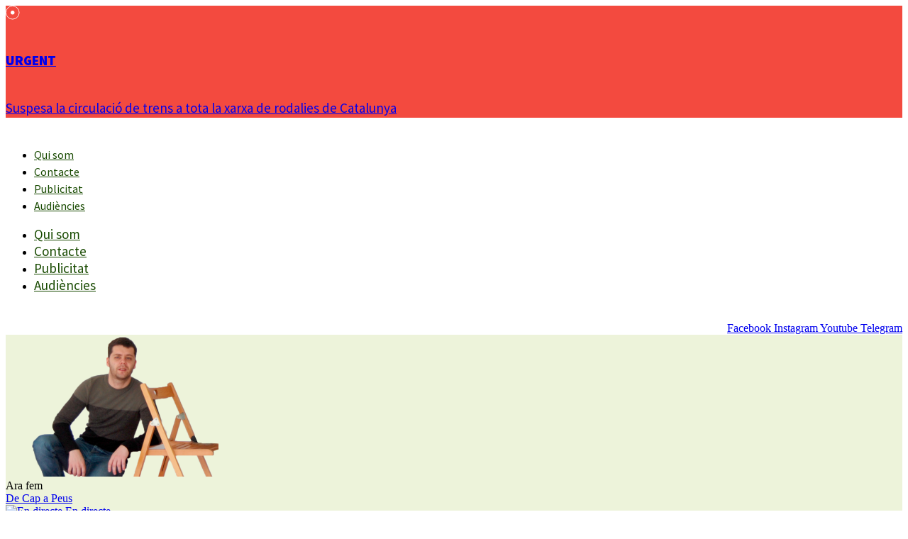

--- FILE ---
content_type: text/html; charset=UTF-8
request_url: https://radiopalafolls.cat/2009/03/06/lalcaldessa-de-malgrat-de-mar-denuncia-una-campanya-de-desprestigi-cap-a-la-seva-persona/
body_size: 45461
content:
<!doctype html>
<html lang="ca">
<head>
	<meta charset="UTF-8">
	<meta name="viewport" content="width=device-width, initial-scale=1">
	<link rel="profile" href="https://gmpg.org/xfn/11">
	<meta name='robots' content='index, follow, max-image-preview:large, max-snippet:-1, max-video-preview:-1' />

	<!-- This site is optimized with the Yoast SEO plugin v26.7 - https://yoast.com/wordpress/plugins/seo/ -->
	<title>L&#039;alcaldessa de Malgrat de Mar denuncia una campanya de desprestigi cap a la seva persona.</title>
	<link rel="canonical" href="https://radiopalafolls.cat/2009/03/06/lalcaldessa-de-malgrat-de-mar-denuncia-una-campanya-de-desprestigi-cap-a-la-seva-persona/" />
	<meta property="og:locale" content="ca_ES" />
	<meta property="og:type" content="article" />
	<meta property="og:title" content="L&#039;alcaldessa de Malgrat de Mar denuncia una campanya de desprestigi cap a la seva persona." />
	<meta property="og:description" content="Conxita Campoy assegura que des de fa temps hi ha orquestrada una campanya a Malgrat per desprestigiar-la. Segons explica, en declaracions exclusives a RP, fa temps que hi ha la intenció de fer creure al municipi que l&#8217;alcaldessa és una dictadora i que pren les decisions sense comptar amb els regidors del consistori. Campoy, però [&hellip;]" />
	<meta property="og:url" content="https://radiopalafolls.cat/2009/03/06/lalcaldessa-de-malgrat-de-mar-denuncia-una-campanya-de-desprestigi-cap-a-la-seva-persona/" />
	<meta property="og:site_name" content="Ràdio Palafolls" />
	<meta property="article:publisher" content="https://www.facebook.com/radiopalafolls" />
	<meta property="article:published_time" content="2009-03-06T10:42:55+00:00" />
	<meta property="article:modified_time" content="2009-03-06T10:50:45+00:00" />
	<meta name="author" content="Redacció" />
	<meta name="twitter:card" content="summary_large_image" />
	<meta name="twitter:creator" content="@radiopalafolls" />
	<meta name="twitter:site" content="@radiopalafolls" />
	<meta name="twitter:label1" content="Escrit per" />
	<meta name="twitter:data1" content="Redacció" />
	<meta name="twitter:label2" content="Temps estimat de lectura" />
	<meta name="twitter:data2" content="1 minut" />
	<script type="application/ld+json" class="yoast-schema-graph">{"@context":"https://schema.org","@graph":[{"@type":"Article","@id":"https://radiopalafolls.cat/2009/03/06/lalcaldessa-de-malgrat-de-mar-denuncia-una-campanya-de-desprestigi-cap-a-la-seva-persona/#article","isPartOf":{"@id":"https://radiopalafolls.cat/2009/03/06/lalcaldessa-de-malgrat-de-mar-denuncia-una-campanya-de-desprestigi-cap-a-la-seva-persona/"},"author":{"name":"Redacció","@id":"https://radiopalafolls.cat/#/schema/person/40bb2ad8d5b70fc6eaa587d64a7bd6b9"},"headline":"L&#8217;alcaldessa de Malgrat de Mar denuncia una campanya de desprestigi cap a la seva persona.","datePublished":"2009-03-06T10:42:55+00:00","dateModified":"2009-03-06T10:50:45+00:00","mainEntityOfPage":{"@id":"https://radiopalafolls.cat/2009/03/06/lalcaldessa-de-malgrat-de-mar-denuncia-una-campanya-de-desprestigi-cap-a-la-seva-persona/"},"wordCount":222,"publisher":{"@id":"https://radiopalafolls.cat/#organization"},"articleSection":["Comarcal","Política"],"inLanguage":"ca"},{"@type":"WebPage","@id":"https://radiopalafolls.cat/2009/03/06/lalcaldessa-de-malgrat-de-mar-denuncia-una-campanya-de-desprestigi-cap-a-la-seva-persona/","url":"https://radiopalafolls.cat/2009/03/06/lalcaldessa-de-malgrat-de-mar-denuncia-una-campanya-de-desprestigi-cap-a-la-seva-persona/","name":"L'alcaldessa de Malgrat de Mar denuncia una campanya de desprestigi cap a la seva persona.","isPartOf":{"@id":"https://radiopalafolls.cat/#website"},"datePublished":"2009-03-06T10:42:55+00:00","dateModified":"2009-03-06T10:50:45+00:00","breadcrumb":{"@id":"https://radiopalafolls.cat/2009/03/06/lalcaldessa-de-malgrat-de-mar-denuncia-una-campanya-de-desprestigi-cap-a-la-seva-persona/#breadcrumb"},"inLanguage":"ca","potentialAction":[{"@type":"ReadAction","target":["https://radiopalafolls.cat/2009/03/06/lalcaldessa-de-malgrat-de-mar-denuncia-una-campanya-de-desprestigi-cap-a-la-seva-persona/"]}]},{"@type":"BreadcrumbList","@id":"https://radiopalafolls.cat/2009/03/06/lalcaldessa-de-malgrat-de-mar-denuncia-una-campanya-de-desprestigi-cap-a-la-seva-persona/#breadcrumb","itemListElement":[{"@type":"ListItem","position":1,"name":"Inici","item":"https://radiopalafolls.cat/"},{"@type":"ListItem","position":2,"name":"L&#8217;alcaldessa de Malgrat de Mar denuncia una campanya de desprestigi cap a la seva persona."}]},{"@type":"WebSite","@id":"https://radiopalafolls.cat/#website","url":"https://radiopalafolls.cat/","name":"Ràdio Palafolls","description":"Emissora municipal de Palafolls. Qualitat i proximitat.","publisher":{"@id":"https://radiopalafolls.cat/#organization"},"potentialAction":[{"@type":"SearchAction","target":{"@type":"EntryPoint","urlTemplate":"https://radiopalafolls.cat/?s={search_term_string}"},"query-input":{"@type":"PropertyValueSpecification","valueRequired":true,"valueName":"search_term_string"}}],"inLanguage":"ca"},{"@type":"Organization","@id":"https://radiopalafolls.cat/#organization","name":"Ràdio Palafolls","url":"https://radiopalafolls.cat/","logo":{"@type":"ImageObject","inLanguage":"ca","@id":"https://radiopalafolls.cat/#/schema/logo/image/","url":"https://radiopalafolls.cat/wp-content/uploads/2021/09/logo-radiopalafolls.svg","contentUrl":"https://radiopalafolls.cat/wp-content/uploads/2021/09/logo-radiopalafolls.svg","caption":"Ràdio Palafolls"},"image":{"@id":"https://radiopalafolls.cat/#/schema/logo/image/"},"sameAs":["https://www.facebook.com/radiopalafolls","https://x.com/radiopalafolls","https://www.instagram.com/radiopalafolls/"]},{"@type":"Person","@id":"https://radiopalafolls.cat/#/schema/person/40bb2ad8d5b70fc6eaa587d64a7bd6b9","name":"Redacció","sameAs":["https://www.radiopalafolls.cat"]}]}</script>
	<!-- / Yoast SEO plugin. -->


<link rel="alternate" type="application/rss+xml" title="Ràdio Palafolls &raquo; Canal d&#039;informació" href="https://radiopalafolls.cat/feed/" />
<link rel="alternate" type="application/rss+xml" title="Ràdio Palafolls &raquo; Canal dels comentaris" href="https://radiopalafolls.cat/comments/feed/" />
<script id="wpp-js" src="https://radiopalafolls.cat/wp-content/plugins/wordpress-popular-posts/assets/js/wpp.min.js?ver=7.3.6" data-sampling="0" data-sampling-rate="100" data-api-url="https://radiopalafolls.cat/wp-json/wordpress-popular-posts" data-post-id="2274" data-token="4dd48e16da" data-lang="0" data-debug="0"></script>
<link rel="alternate" type="application/rss+xml" title="Ràdio Palafolls &raquo; L&#8217;alcaldessa de Malgrat de Mar denuncia una campanya de desprestigi cap a la seva persona. Canal dels comentaris" href="https://radiopalafolls.cat/2009/03/06/lalcaldessa-de-malgrat-de-mar-denuncia-una-campanya-de-desprestigi-cap-a-la-seva-persona/feed/" />
<link rel="alternate" title="oEmbed (JSON)" type="application/json+oembed" href="https://radiopalafolls.cat/wp-json/oembed/1.0/embed?url=https%3A%2F%2Fradiopalafolls.cat%2F2009%2F03%2F06%2Flalcaldessa-de-malgrat-de-mar-denuncia-una-campanya-de-desprestigi-cap-a-la-seva-persona%2F" />
<link rel="alternate" title="oEmbed (XML)" type="text/xml+oembed" href="https://radiopalafolls.cat/wp-json/oembed/1.0/embed?url=https%3A%2F%2Fradiopalafolls.cat%2F2009%2F03%2F06%2Flalcaldessa-de-malgrat-de-mar-denuncia-una-campanya-de-desprestigi-cap-a-la-seva-persona%2F&#038;format=xml" />
<style id='wp-img-auto-sizes-contain-inline-css'>
img:is([sizes=auto i],[sizes^="auto," i]){contain-intrinsic-size:3000px 1500px}
/*# sourceURL=wp-img-auto-sizes-contain-inline-css */
</style>
<link rel='stylesheet' id='scap.flashblock-css' href='https://radiopalafolls.cat/wp-content/plugins/compact-wp-audio-player/css/flashblock.css?ver=6.9' media='all' />
<link rel='stylesheet' id='scap.player-css' href='https://radiopalafolls.cat/wp-content/plugins/compact-wp-audio-player/css/player.css?ver=6.9' media='all' />
<style id='wp-emoji-styles-inline-css'>

	img.wp-smiley, img.emoji {
		display: inline !important;
		border: none !important;
		box-shadow: none !important;
		height: 1em !important;
		width: 1em !important;
		margin: 0 0.07em !important;
		vertical-align: -0.1em !important;
		background: none !important;
		padding: 0 !important;
	}
/*# sourceURL=wp-emoji-styles-inline-css */
</style>
<link rel='stylesheet' id='wp-block-library-css' href='https://radiopalafolls.cat/wp-includes/css/dist/block-library/style.min.css?ver=6.9' media='all' />
<style id='global-styles-inline-css'>
:root{--wp--preset--aspect-ratio--square: 1;--wp--preset--aspect-ratio--4-3: 4/3;--wp--preset--aspect-ratio--3-4: 3/4;--wp--preset--aspect-ratio--3-2: 3/2;--wp--preset--aspect-ratio--2-3: 2/3;--wp--preset--aspect-ratio--16-9: 16/9;--wp--preset--aspect-ratio--9-16: 9/16;--wp--preset--color--black: #000000;--wp--preset--color--cyan-bluish-gray: #abb8c3;--wp--preset--color--white: #ffffff;--wp--preset--color--pale-pink: #f78da7;--wp--preset--color--vivid-red: #cf2e2e;--wp--preset--color--luminous-vivid-orange: #ff6900;--wp--preset--color--luminous-vivid-amber: #fcb900;--wp--preset--color--light-green-cyan: #7bdcb5;--wp--preset--color--vivid-green-cyan: #00d084;--wp--preset--color--pale-cyan-blue: #8ed1fc;--wp--preset--color--vivid-cyan-blue: #0693e3;--wp--preset--color--vivid-purple: #9b51e0;--wp--preset--gradient--vivid-cyan-blue-to-vivid-purple: linear-gradient(135deg,rgb(6,147,227) 0%,rgb(155,81,224) 100%);--wp--preset--gradient--light-green-cyan-to-vivid-green-cyan: linear-gradient(135deg,rgb(122,220,180) 0%,rgb(0,208,130) 100%);--wp--preset--gradient--luminous-vivid-amber-to-luminous-vivid-orange: linear-gradient(135deg,rgb(252,185,0) 0%,rgb(255,105,0) 100%);--wp--preset--gradient--luminous-vivid-orange-to-vivid-red: linear-gradient(135deg,rgb(255,105,0) 0%,rgb(207,46,46) 100%);--wp--preset--gradient--very-light-gray-to-cyan-bluish-gray: linear-gradient(135deg,rgb(238,238,238) 0%,rgb(169,184,195) 100%);--wp--preset--gradient--cool-to-warm-spectrum: linear-gradient(135deg,rgb(74,234,220) 0%,rgb(151,120,209) 20%,rgb(207,42,186) 40%,rgb(238,44,130) 60%,rgb(251,105,98) 80%,rgb(254,248,76) 100%);--wp--preset--gradient--blush-light-purple: linear-gradient(135deg,rgb(255,206,236) 0%,rgb(152,150,240) 100%);--wp--preset--gradient--blush-bordeaux: linear-gradient(135deg,rgb(254,205,165) 0%,rgb(254,45,45) 50%,rgb(107,0,62) 100%);--wp--preset--gradient--luminous-dusk: linear-gradient(135deg,rgb(255,203,112) 0%,rgb(199,81,192) 50%,rgb(65,88,208) 100%);--wp--preset--gradient--pale-ocean: linear-gradient(135deg,rgb(255,245,203) 0%,rgb(182,227,212) 50%,rgb(51,167,181) 100%);--wp--preset--gradient--electric-grass: linear-gradient(135deg,rgb(202,248,128) 0%,rgb(113,206,126) 100%);--wp--preset--gradient--midnight: linear-gradient(135deg,rgb(2,3,129) 0%,rgb(40,116,252) 100%);--wp--preset--font-size--small: 13px;--wp--preset--font-size--medium: 20px;--wp--preset--font-size--large: 36px;--wp--preset--font-size--x-large: 42px;--wp--preset--spacing--20: 0.44rem;--wp--preset--spacing--30: 0.67rem;--wp--preset--spacing--40: 1rem;--wp--preset--spacing--50: 1.5rem;--wp--preset--spacing--60: 2.25rem;--wp--preset--spacing--70: 3.38rem;--wp--preset--spacing--80: 5.06rem;--wp--preset--shadow--natural: 6px 6px 9px rgba(0, 0, 0, 0.2);--wp--preset--shadow--deep: 12px 12px 50px rgba(0, 0, 0, 0.4);--wp--preset--shadow--sharp: 6px 6px 0px rgba(0, 0, 0, 0.2);--wp--preset--shadow--outlined: 6px 6px 0px -3px rgb(255, 255, 255), 6px 6px rgb(0, 0, 0);--wp--preset--shadow--crisp: 6px 6px 0px rgb(0, 0, 0);}:root { --wp--style--global--content-size: 800px;--wp--style--global--wide-size: 1200px; }:where(body) { margin: 0; }.wp-site-blocks > .alignleft { float: left; margin-right: 2em; }.wp-site-blocks > .alignright { float: right; margin-left: 2em; }.wp-site-blocks > .aligncenter { justify-content: center; margin-left: auto; margin-right: auto; }:where(.wp-site-blocks) > * { margin-block-start: 24px; margin-block-end: 0; }:where(.wp-site-blocks) > :first-child { margin-block-start: 0; }:where(.wp-site-blocks) > :last-child { margin-block-end: 0; }:root { --wp--style--block-gap: 24px; }:root :where(.is-layout-flow) > :first-child{margin-block-start: 0;}:root :where(.is-layout-flow) > :last-child{margin-block-end: 0;}:root :where(.is-layout-flow) > *{margin-block-start: 24px;margin-block-end: 0;}:root :where(.is-layout-constrained) > :first-child{margin-block-start: 0;}:root :where(.is-layout-constrained) > :last-child{margin-block-end: 0;}:root :where(.is-layout-constrained) > *{margin-block-start: 24px;margin-block-end: 0;}:root :where(.is-layout-flex){gap: 24px;}:root :where(.is-layout-grid){gap: 24px;}.is-layout-flow > .alignleft{float: left;margin-inline-start: 0;margin-inline-end: 2em;}.is-layout-flow > .alignright{float: right;margin-inline-start: 2em;margin-inline-end: 0;}.is-layout-flow > .aligncenter{margin-left: auto !important;margin-right: auto !important;}.is-layout-constrained > .alignleft{float: left;margin-inline-start: 0;margin-inline-end: 2em;}.is-layout-constrained > .alignright{float: right;margin-inline-start: 2em;margin-inline-end: 0;}.is-layout-constrained > .aligncenter{margin-left: auto !important;margin-right: auto !important;}.is-layout-constrained > :where(:not(.alignleft):not(.alignright):not(.alignfull)){max-width: var(--wp--style--global--content-size);margin-left: auto !important;margin-right: auto !important;}.is-layout-constrained > .alignwide{max-width: var(--wp--style--global--wide-size);}body .is-layout-flex{display: flex;}.is-layout-flex{flex-wrap: wrap;align-items: center;}.is-layout-flex > :is(*, div){margin: 0;}body .is-layout-grid{display: grid;}.is-layout-grid > :is(*, div){margin: 0;}body{padding-top: 0px;padding-right: 0px;padding-bottom: 0px;padding-left: 0px;}a:where(:not(.wp-element-button)){text-decoration: underline;}:root :where(.wp-element-button, .wp-block-button__link){background-color: #32373c;border-width: 0;color: #fff;font-family: inherit;font-size: inherit;font-style: inherit;font-weight: inherit;letter-spacing: inherit;line-height: inherit;padding-top: calc(0.667em + 2px);padding-right: calc(1.333em + 2px);padding-bottom: calc(0.667em + 2px);padding-left: calc(1.333em + 2px);text-decoration: none;text-transform: inherit;}.has-black-color{color: var(--wp--preset--color--black) !important;}.has-cyan-bluish-gray-color{color: var(--wp--preset--color--cyan-bluish-gray) !important;}.has-white-color{color: var(--wp--preset--color--white) !important;}.has-pale-pink-color{color: var(--wp--preset--color--pale-pink) !important;}.has-vivid-red-color{color: var(--wp--preset--color--vivid-red) !important;}.has-luminous-vivid-orange-color{color: var(--wp--preset--color--luminous-vivid-orange) !important;}.has-luminous-vivid-amber-color{color: var(--wp--preset--color--luminous-vivid-amber) !important;}.has-light-green-cyan-color{color: var(--wp--preset--color--light-green-cyan) !important;}.has-vivid-green-cyan-color{color: var(--wp--preset--color--vivid-green-cyan) !important;}.has-pale-cyan-blue-color{color: var(--wp--preset--color--pale-cyan-blue) !important;}.has-vivid-cyan-blue-color{color: var(--wp--preset--color--vivid-cyan-blue) !important;}.has-vivid-purple-color{color: var(--wp--preset--color--vivid-purple) !important;}.has-black-background-color{background-color: var(--wp--preset--color--black) !important;}.has-cyan-bluish-gray-background-color{background-color: var(--wp--preset--color--cyan-bluish-gray) !important;}.has-white-background-color{background-color: var(--wp--preset--color--white) !important;}.has-pale-pink-background-color{background-color: var(--wp--preset--color--pale-pink) !important;}.has-vivid-red-background-color{background-color: var(--wp--preset--color--vivid-red) !important;}.has-luminous-vivid-orange-background-color{background-color: var(--wp--preset--color--luminous-vivid-orange) !important;}.has-luminous-vivid-amber-background-color{background-color: var(--wp--preset--color--luminous-vivid-amber) !important;}.has-light-green-cyan-background-color{background-color: var(--wp--preset--color--light-green-cyan) !important;}.has-vivid-green-cyan-background-color{background-color: var(--wp--preset--color--vivid-green-cyan) !important;}.has-pale-cyan-blue-background-color{background-color: var(--wp--preset--color--pale-cyan-blue) !important;}.has-vivid-cyan-blue-background-color{background-color: var(--wp--preset--color--vivid-cyan-blue) !important;}.has-vivid-purple-background-color{background-color: var(--wp--preset--color--vivid-purple) !important;}.has-black-border-color{border-color: var(--wp--preset--color--black) !important;}.has-cyan-bluish-gray-border-color{border-color: var(--wp--preset--color--cyan-bluish-gray) !important;}.has-white-border-color{border-color: var(--wp--preset--color--white) !important;}.has-pale-pink-border-color{border-color: var(--wp--preset--color--pale-pink) !important;}.has-vivid-red-border-color{border-color: var(--wp--preset--color--vivid-red) !important;}.has-luminous-vivid-orange-border-color{border-color: var(--wp--preset--color--luminous-vivid-orange) !important;}.has-luminous-vivid-amber-border-color{border-color: var(--wp--preset--color--luminous-vivid-amber) !important;}.has-light-green-cyan-border-color{border-color: var(--wp--preset--color--light-green-cyan) !important;}.has-vivid-green-cyan-border-color{border-color: var(--wp--preset--color--vivid-green-cyan) !important;}.has-pale-cyan-blue-border-color{border-color: var(--wp--preset--color--pale-cyan-blue) !important;}.has-vivid-cyan-blue-border-color{border-color: var(--wp--preset--color--vivid-cyan-blue) !important;}.has-vivid-purple-border-color{border-color: var(--wp--preset--color--vivid-purple) !important;}.has-vivid-cyan-blue-to-vivid-purple-gradient-background{background: var(--wp--preset--gradient--vivid-cyan-blue-to-vivid-purple) !important;}.has-light-green-cyan-to-vivid-green-cyan-gradient-background{background: var(--wp--preset--gradient--light-green-cyan-to-vivid-green-cyan) !important;}.has-luminous-vivid-amber-to-luminous-vivid-orange-gradient-background{background: var(--wp--preset--gradient--luminous-vivid-amber-to-luminous-vivid-orange) !important;}.has-luminous-vivid-orange-to-vivid-red-gradient-background{background: var(--wp--preset--gradient--luminous-vivid-orange-to-vivid-red) !important;}.has-very-light-gray-to-cyan-bluish-gray-gradient-background{background: var(--wp--preset--gradient--very-light-gray-to-cyan-bluish-gray) !important;}.has-cool-to-warm-spectrum-gradient-background{background: var(--wp--preset--gradient--cool-to-warm-spectrum) !important;}.has-blush-light-purple-gradient-background{background: var(--wp--preset--gradient--blush-light-purple) !important;}.has-blush-bordeaux-gradient-background{background: var(--wp--preset--gradient--blush-bordeaux) !important;}.has-luminous-dusk-gradient-background{background: var(--wp--preset--gradient--luminous-dusk) !important;}.has-pale-ocean-gradient-background{background: var(--wp--preset--gradient--pale-ocean) !important;}.has-electric-grass-gradient-background{background: var(--wp--preset--gradient--electric-grass) !important;}.has-midnight-gradient-background{background: var(--wp--preset--gradient--midnight) !important;}.has-small-font-size{font-size: var(--wp--preset--font-size--small) !important;}.has-medium-font-size{font-size: var(--wp--preset--font-size--medium) !important;}.has-large-font-size{font-size: var(--wp--preset--font-size--large) !important;}.has-x-large-font-size{font-size: var(--wp--preset--font-size--x-large) !important;}
:root :where(.wp-block-pullquote){font-size: 1.5em;line-height: 1.6;}
/*# sourceURL=global-styles-inline-css */
</style>
<link rel='stylesheet' id='cmplz-general-css' href='https://radiopalafolls.cat/wp-content/plugins/complianz-gdpr/assets/css/cookieblocker.min.css?ver=1765955345' media='all' />
<link rel='stylesheet' id='hello-elementor-css' href='https://radiopalafolls.cat/wp-content/themes/hello-elementor/assets/css/reset.css?ver=3.4.5' media='all' />
<link rel='stylesheet' id='hello-elementor-theme-style-css' href='https://radiopalafolls.cat/wp-content/themes/hello-elementor/assets/css/theme.css?ver=3.4.5' media='all' />
<link rel='stylesheet' id='hello-elementor-header-footer-css' href='https://radiopalafolls.cat/wp-content/themes/hello-elementor/assets/css/header-footer.css?ver=3.4.5' media='all' />
<link rel='stylesheet' id='elementor-frontend-css' href='https://radiopalafolls.cat/wp-content/plugins/elementor/assets/css/frontend.min.css?ver=3.34.0' media='all' />
<link rel='stylesheet' id='widget-loop-common-css' href='https://radiopalafolls.cat/wp-content/plugins/elementor-pro/assets/css/widget-loop-common.min.css?ver=3.34.0' media='all' />
<link rel='stylesheet' id='widget-loop-grid-css' href='https://radiopalafolls.cat/wp-content/plugins/elementor-pro/assets/css/widget-loop-grid.min.css?ver=3.34.0' media='all' />
<link rel='stylesheet' id='widget-spacer-css' href='https://radiopalafolls.cat/wp-content/plugins/elementor/assets/css/widget-spacer.min.css?ver=3.34.0' media='all' />
<link rel='stylesheet' id='widget-nav-menu-css' href='https://radiopalafolls.cat/wp-content/plugins/elementor-pro/assets/css/widget-nav-menu.min.css?ver=3.34.0' media='all' />
<link rel='stylesheet' id='widget-social-icons-css' href='https://radiopalafolls.cat/wp-content/plugins/elementor/assets/css/widget-social-icons.min.css?ver=3.34.0' media='all' />
<link rel='stylesheet' id='e-apple-webkit-css' href='https://radiopalafolls.cat/wp-content/plugins/elementor/assets/css/conditionals/apple-webkit.min.css?ver=3.34.0' media='all' />
<link rel='stylesheet' id='widget-image-css' href='https://radiopalafolls.cat/wp-content/plugins/elementor/assets/css/widget-image.min.css?ver=3.34.0' media='all' />
<link rel='stylesheet' id='widget-search-css' href='https://radiopalafolls.cat/wp-content/plugins/elementor-pro/assets/css/widget-search.min.css?ver=3.34.0' media='all' />
<link rel='stylesheet' id='e-animation-fadeIn-css' href='https://radiopalafolls.cat/wp-content/plugins/elementor/assets/lib/animations/styles/fadeIn.min.css?ver=3.34.0' media='all' />
<link rel='stylesheet' id='widget-off-canvas-css' href='https://radiopalafolls.cat/wp-content/plugins/elementor-pro/assets/css/widget-off-canvas.min.css?ver=3.34.0' media='all' />
<link rel='stylesheet' id='widget-post-info-css' href='https://radiopalafolls.cat/wp-content/plugins/elementor-pro/assets/css/widget-post-info.min.css?ver=3.34.0' media='all' />
<link rel='stylesheet' id='widget-icon-list-css' href='https://radiopalafolls.cat/wp-content/plugins/elementor/assets/css/widget-icon-list.min.css?ver=3.34.0' media='all' />
<link rel='stylesheet' id='elementor-icons-shared-0-css' href='https://radiopalafolls.cat/wp-content/plugins/elementor/assets/lib/font-awesome/css/fontawesome.min.css?ver=5.15.3' media='all' />
<link rel='stylesheet' id='elementor-icons-fa-regular-css' href='https://radiopalafolls.cat/wp-content/plugins/elementor/assets/lib/font-awesome/css/regular.min.css?ver=5.15.3' media='all' />
<link rel='stylesheet' id='elementor-icons-fa-solid-css' href='https://radiopalafolls.cat/wp-content/plugins/elementor/assets/lib/font-awesome/css/solid.min.css?ver=5.15.3' media='all' />
<link rel='stylesheet' id='widget-heading-css' href='https://radiopalafolls.cat/wp-content/plugins/elementor/assets/css/widget-heading.min.css?ver=3.34.0' media='all' />
<link rel='stylesheet' id='widget-share-buttons-css' href='https://radiopalafolls.cat/wp-content/plugins/elementor-pro/assets/css/widget-share-buttons.min.css?ver=3.34.0' media='all' />
<link rel='stylesheet' id='elementor-icons-fa-brands-css' href='https://radiopalafolls.cat/wp-content/plugins/elementor/assets/lib/font-awesome/css/brands.min.css?ver=5.15.3' media='all' />
<link rel='stylesheet' id='widget-post-navigation-css' href='https://radiopalafolls.cat/wp-content/plugins/elementor-pro/assets/css/widget-post-navigation.min.css?ver=3.34.0' media='all' />
<link rel='stylesheet' id='swiper-css' href='https://radiopalafolls.cat/wp-content/plugins/elementor/assets/lib/swiper/v8/css/swiper.min.css?ver=8.4.5' media='all' />
<link rel='stylesheet' id='e-swiper-css' href='https://radiopalafolls.cat/wp-content/plugins/elementor/assets/css/conditionals/e-swiper.min.css?ver=3.34.0' media='all' />
<link rel='stylesheet' id='e-popup-css' href='https://radiopalafolls.cat/wp-content/plugins/elementor-pro/assets/css/conditionals/popup.min.css?ver=3.34.0' media='all' />
<link rel='stylesheet' id='elementor-icons-css' href='https://radiopalafolls.cat/wp-content/plugins/elementor/assets/lib/eicons/css/elementor-icons.min.css?ver=5.45.0' media='all' />
<link rel='stylesheet' id='elementor-post-74340-css' href='https://radiopalafolls.cat/wp-content/uploads/elementor/css/post-74340.css?ver=1768910523' media='all' />
<link rel='stylesheet' id='elementor-post-62728-css' href='https://radiopalafolls.cat/wp-content/uploads/elementor/css/post-62728.css?ver=1768910811' media='all' />
<link rel='stylesheet' id='elementor-post-63038-css' href='https://radiopalafolls.cat/wp-content/uploads/elementor/css/post-63038.css?ver=1768910523' media='all' />
<link rel='stylesheet' id='elementor-post-62860-css' href='https://radiopalafolls.cat/wp-content/uploads/elementor/css/post-62860.css?ver=1768924497' media='all' />
<link rel='stylesheet' id='elementor-post-63481-css' href='https://radiopalafolls.cat/wp-content/uploads/elementor/css/post-63481.css?ver=1768910523' media='all' />
<link rel='stylesheet' id='elementor-post-63382-css' href='https://radiopalafolls.cat/wp-content/uploads/elementor/css/post-63382.css?ver=1768910523' media='all' />
<link rel='stylesheet' id='hello-elementor-child-style-css' href='https://radiopalafolls.cat/wp-content/themes/hello-radiopalafolls/style.css?ver=2.0.0' media='all' />
<link rel='stylesheet' id='elementor-gf-local-sourcesanspro-css' href='https://radiopalafolls.cat/wp-content/uploads/elementor/google-fonts/css/sourcesanspro.css?ver=1742234503' media='all' />
<script src="https://radiopalafolls.cat/wp-content/plugins/compact-wp-audio-player/js/soundmanager2-nodebug-jsmin.js?ver=6.9" id="scap.soundmanager2-js"></script>
<script src="https://radiopalafolls.cat/wp-includes/js/jquery/jquery.min.js?ver=3.7.1" id="jquery-core-js"></script>
<script src="https://radiopalafolls.cat/wp-includes/js/jquery/jquery-migrate.min.js?ver=3.4.1" id="jquery-migrate-js"></script>
<link rel="https://api.w.org/" href="https://radiopalafolls.cat/wp-json/" /><link rel="alternate" title="JSON" type="application/json" href="https://radiopalafolls.cat/wp-json/wp/v2/posts/2274" /><link rel="EditURI" type="application/rsd+xml" title="RSD" href="https://radiopalafolls.cat/xmlrpc.php?rsd" />
<meta name="generator" content="WordPress 6.9" />
<link rel='shortlink' href='https://radiopalafolls.cat/?p=2274' />
			<style>.cmplz-hidden {
					display: none !important;
				}</style>            <style id="wpp-loading-animation-styles">@-webkit-keyframes bgslide{from{background-position-x:0}to{background-position-x:-200%}}@keyframes bgslide{from{background-position-x:0}to{background-position-x:-200%}}.wpp-widget-block-placeholder,.wpp-shortcode-placeholder{margin:0 auto;width:60px;height:3px;background:#dd3737;background:linear-gradient(90deg,#dd3737 0%,#571313 10%,#dd3737 100%);background-size:200% auto;border-radius:3px;-webkit-animation:bgslide 1s infinite linear;animation:bgslide 1s infinite linear}</style>
            <meta name="generator" content="Elementor 3.34.0; features: additional_custom_breakpoints; settings: css_print_method-external, google_font-enabled, font_display-auto">
<!-- Google tag (gtag.js) -->
<script async src="https://www.googletagmanager.com/gtag/js?id=G-MPXSM7NQSB"></script>
<script>
  window.dataLayer = window.dataLayer || [];
  function gtag(){dataLayer.push(arguments);}
  gtag('js', new Date());

  gtag('config', 'G-MPXSM7NQSB');
</script>

			<style>
				.e-con.e-parent:nth-of-type(n+4):not(.e-lazyloaded):not(.e-no-lazyload),
				.e-con.e-parent:nth-of-type(n+4):not(.e-lazyloaded):not(.e-no-lazyload) * {
					background-image: none !important;
				}
				@media screen and (max-height: 1024px) {
					.e-con.e-parent:nth-of-type(n+3):not(.e-lazyloaded):not(.e-no-lazyload),
					.e-con.e-parent:nth-of-type(n+3):not(.e-lazyloaded):not(.e-no-lazyload) * {
						background-image: none !important;
					}
				}
				@media screen and (max-height: 640px) {
					.e-con.e-parent:nth-of-type(n+2):not(.e-lazyloaded):not(.e-no-lazyload),
					.e-con.e-parent:nth-of-type(n+2):not(.e-lazyloaded):not(.e-no-lazyload) * {
						background-image: none !important;
					}
				}
			</style>
			<link rel="icon" href="https://radiopalafolls.cat/wp-content/uploads/2021/09/favicon-150x150.png" sizes="32x32" />
<link rel="icon" href="https://radiopalafolls.cat/wp-content/uploads/2021/09/favicon-300x300.png" sizes="192x192" />
<link rel="apple-touch-icon" href="https://radiopalafolls.cat/wp-content/uploads/2021/09/favicon-300x300.png" />
<meta name="msapplication-TileImage" content="https://radiopalafolls.cat/wp-content/uploads/2021/09/favicon-300x300.png" />
</head>
<body class="wp-singular post-template-default single single-post postid-2274 single-format-standard wp-custom-logo wp-embed-responsive wp-theme-hello-elementor wp-child-theme-hello-radiopalafolls hello-elementor-default elementor-default elementor-kit-74340 elementor-page-62860">

<script>
document.addEventListener('DOMContentLoaded', function () {

    document.querySelectorAll('.js-directe').forEach(function (el) {
        el.addEventListener('click', function (e) {
            e.preventDefault();

            openRadioPlayer({
                src: 'https://streaming.enacast.com:8000/radiopalafolls128.mp3',
                title: 'Ràdio Palafolls · En directe',
                label: 'En directe',
                icon: 'https://radiopalafolls.cat/wp-content/plugins/programes-radio/assets/img/ico-onair.svg'
            });
        });
    });

    document.querySelectorAll('.js-darrer-informatiu').forEach(function (el) {
        el.addEventListener('click', function (e) {
            e.preventDefault();

            openRadioPlayer({
                src: 'https://enacast.com/radiopalafolls/informatiumigdia/latest.mp3',
                title: 'Ràdio Palafolls · Darrer informatiu',
                label: 'Darrer informatiu'
            });
        });
    });

});
</script>


<a class="skip-link screen-reader-text" href="#content">Vés al contingut</a>

		<header data-elementor-type="header" data-elementor-id="62728" class="elementor elementor-62728 elementor-location-header" data-elementor-post-type="elementor_library">
			<div class="elementor-element elementor-element-64814cc e-con-full container-urgent e-flex e-con e-parent" data-id="64814cc" data-element_type="container" data-settings="{&quot;background_background&quot;:&quot;classic&quot;}">
				<div class="elementor-element elementor-element-996d4a6 elementor-grid-1 elementor-grid-tablet-1 elementor-grid-mobile-1 elementor-widget elementor-widget-loop-grid" data-id="996d4a6" data-element_type="widget" data-settings="{&quot;template_id&quot;:74828,&quot;columns&quot;:1,&quot;columns_tablet&quot;:1,&quot;_skin&quot;:&quot;post&quot;,&quot;columns_mobile&quot;:&quot;1&quot;,&quot;edit_handle_selector&quot;:&quot;[data-elementor-type=\&quot;loop-item\&quot;]&quot;,&quot;row_gap&quot;:{&quot;unit&quot;:&quot;px&quot;,&quot;size&quot;:&quot;&quot;,&quot;sizes&quot;:[]},&quot;row_gap_tablet&quot;:{&quot;unit&quot;:&quot;px&quot;,&quot;size&quot;:&quot;&quot;,&quot;sizes&quot;:[]},&quot;row_gap_mobile&quot;:{&quot;unit&quot;:&quot;px&quot;,&quot;size&quot;:&quot;&quot;,&quot;sizes&quot;:[]}}" data-widget_type="loop-grid.post">
				<div class="elementor-widget-container">
							<div class="elementor-loop-container elementor-grid" role="list">
		<style id="loop-74828">.elementor-74828 .elementor-element.elementor-element-73a31ac{--display:flex;--flex-direction:row;--container-widget-width:calc( ( 1 - var( --container-widget-flex-grow ) ) * 100% );--container-widget-height:100%;--container-widget-flex-grow:1;--container-widget-align-self:stretch;--flex-wrap-mobile:wrap;--justify-content:flex-start;--align-items:center;--gap:0px 10px;--row-gap:0px;--column-gap:10px;--padding-top:10px;--padding-bottom:10px;--padding-left:20px;--padding-right:20px;}.elementor-74828 .elementor-element.elementor-element-73a31ac:not(.elementor-motion-effects-element-type-background), .elementor-74828 .elementor-element.elementor-element-73a31ac > .elementor-motion-effects-container > .elementor-motion-effects-layer{background-color:var( --e-global-color-accent );}.elementor-widget-image .widget-image-caption{color:var( --e-global-color-text );font-family:var( --e-global-typography-text-font-family ), source;font-size:var( --e-global-typography-text-font-size );font-weight:var( --e-global-typography-text-font-weight );line-height:var( --e-global-typography-text-line-height );}.elementor-74828 .elementor-element.elementor-element-2fab652 img{width:20px;}.elementor-widget-heading .elementor-heading-title{font-family:var( --e-global-typography-primary-font-family ), source;font-weight:var( --e-global-typography-primary-font-weight );color:var( --e-global-color-primary );}.elementor-74828 .elementor-element.elementor-element-7adfcac > .elementor-widget-container{padding:0px 20px 0px 0px;}.elementor-74828 .elementor-element.elementor-element-7adfcac .elementor-heading-title{font-family:"Source Sans Pro", source;font-size:19px;font-weight:900;line-height:27px;color:var( --e-global-color-7cbe952 );}.elementor-74828 .elementor-element.elementor-element-ee86a76 .elementor-heading-title{font-family:"Source Sans Pro", source;font-size:19px;font-weight:400;line-height:27px;color:var( --e-global-color-7cbe952 );}@media(max-width:1024px){.elementor-widget-image .widget-image-caption{font-size:var( --e-global-typography-text-font-size );line-height:var( --e-global-typography-text-line-height );}}@media(max-width:767px){.elementor-74828 .elementor-element.elementor-element-73a31ac{--justify-content:flex-start;--align-items:flex-start;--container-widget-width:calc( ( 1 - var( --container-widget-flex-grow ) ) * 100% );}.elementor-widget-image .widget-image-caption{font-size:var( --e-global-typography-text-font-size );line-height:var( --e-global-typography-text-line-height );}.elementor-74828 .elementor-element.elementor-element-ee86a76{text-align:start;}.elementor-74828 .elementor-element.elementor-element-ee86a76 .elementor-heading-title{font-size:15px;line-height:18px;}}</style>		<div data-elementor-type="loop-item" data-elementor-id="74828" class="elementor elementor-74828 e-loop-item e-loop-item-86870 post-86870 post type-post status-publish format-standard has-post-thumbnail hentry category-mobilitat tag-mega tag-urgent" data-elementor-post-type="elementor_library" data-custom-edit-handle="1">
			<div class="elementor-element elementor-element-73a31ac e-flex e-con-boxed e-con e-parent" data-id="73a31ac" data-element_type="container" data-settings="{&quot;background_background&quot;:&quot;classic&quot;}">
					<div class="e-con-inner">
				<div class="elementor-element elementor-element-2fab652 elementor-widget elementor-widget-image" data-id="2fab652" data-element_type="widget" data-widget_type="image.default">
				<div class="elementor-widget-container">
															<img src="https://radiopalafolls.cat/wp-content/uploads/2023/12/ico-onair-urgent.svg" class="attachment-full size-full wp-image-86717" alt="" />															</div>
				</div>
				<div class="elementor-element elementor-element-7adfcac elementor-widget elementor-widget-heading" data-id="7adfcac" data-element_type="widget" data-widget_type="heading.default">
				<div class="elementor-widget-container">
					<p class="elementor-heading-title elementor-size-default"><a href="https://radiopalafolls.cat/2026/01/21/suspesa-la-circulacio-de-trens-a-tota-la-xarxa-de-rodalies-de-catalunya/">URGENT</a></p>				</div>
				</div>
				<div class="elementor-element elementor-element-ee86a76 elementor-widget elementor-widget-heading" data-id="ee86a76" data-element_type="widget" data-widget_type="heading.default">
				<div class="elementor-widget-container">
					<div class="elementor-heading-title elementor-size-default"><a href="https://radiopalafolls.cat/2026/01/21/suspesa-la-circulacio-de-trens-a-tota-la-xarxa-de-rodalies-de-catalunya/">Suspesa la circulació de trens a tota la xarxa de rodalies de Catalunya</a></div>				</div>
				</div>
					</div>
				</div>
				</div>
				</div>
		
						</div>
				</div>
				</div>
		<div class="elementor-element elementor-element-a26fee1 e-grid e-con-full e-con e-parent" data-id="a26fee1" data-element_type="container">
				<div class="elementor-element elementor-element-e753fcf elementor-hidden-tablet elementor-hidden-mobile elementor-widget elementor-widget-spacer" data-id="e753fcf" data-element_type="widget" data-widget_type="spacer.default">
				<div class="elementor-widget-container">
							<div class="elementor-spacer">
			<div class="elementor-spacer-inner"></div>
		</div>
						</div>
				</div>
		<div class="elementor-element elementor-element-a76449c e-con-full e-flex e-con e-child" data-id="a76449c" data-element_type="container">
				<div class="elementor-element elementor-element-69073a5 elementor-nav-menu--dropdown-none elementor-hidden-mobile elementor-widget elementor-widget-nav-menu" data-id="69073a5" data-element_type="widget" data-settings="{&quot;layout&quot;:&quot;horizontal&quot;,&quot;submenu_icon&quot;:{&quot;value&quot;:&quot;&lt;i class=\&quot;fas fa-caret-down\&quot; aria-hidden=\&quot;true\&quot;&gt;&lt;\/i&gt;&quot;,&quot;library&quot;:&quot;fa-solid&quot;}}" data-widget_type="nav-menu.default">
				<div class="elementor-widget-container">
								<nav aria-label="Menu" class="elementor-nav-menu--main elementor-nav-menu__container elementor-nav-menu--layout-horizontal e--pointer-underline e--animation-fade">
				<ul id="menu-1-69073a5" class="elementor-nav-menu"><li class="menu-item menu-item-type-post_type menu-item-object-page menu-item-63322"><a href="https://radiopalafolls.cat/qui-som/" class="elementor-item">Qui som</a></li>
<li class="menu-item menu-item-type-post_type menu-item-object-page menu-item-63327"><a href="https://radiopalafolls.cat/contacte/" class="elementor-item">Contacte</a></li>
<li class="menu-item menu-item-type-post_type menu-item-object-page menu-item-63323"><a href="https://radiopalafolls.cat/publicitat/" class="elementor-item">Publicitat</a></li>
<li class="menu-item menu-item-type-post_type menu-item-object-page menu-item-63326"><a href="https://radiopalafolls.cat/audiencia/" class="elementor-item">Audiències</a></li>
</ul>			</nav>
						<nav class="elementor-nav-menu--dropdown elementor-nav-menu__container" aria-hidden="true">
				<ul id="menu-2-69073a5" class="elementor-nav-menu"><li class="menu-item menu-item-type-post_type menu-item-object-page menu-item-63322"><a href="https://radiopalafolls.cat/qui-som/" class="elementor-item" tabindex="-1">Qui som</a></li>
<li class="menu-item menu-item-type-post_type menu-item-object-page menu-item-63327"><a href="https://radiopalafolls.cat/contacte/" class="elementor-item" tabindex="-1">Contacte</a></li>
<li class="menu-item menu-item-type-post_type menu-item-object-page menu-item-63323"><a href="https://radiopalafolls.cat/publicitat/" class="elementor-item" tabindex="-1">Publicitat</a></li>
<li class="menu-item menu-item-type-post_type menu-item-object-page menu-item-63326"><a href="https://radiopalafolls.cat/audiencia/" class="elementor-item" tabindex="-1">Audiències</a></li>
</ul>			</nav>
						</div>
				</div>
				<div class="elementor-element elementor-element-fe738a6 elementor-widget__width-auto e-grid-align-right elementor-shape-rounded elementor-grid-0 elementor-widget elementor-widget-social-icons" data-id="fe738a6" data-element_type="widget" data-widget_type="social-icons.default">
				<div class="elementor-widget-container">
							<div class="elementor-social-icons-wrapper elementor-grid" role="list">
							<span class="elementor-grid-item" role="listitem">
					<a class="elementor-icon elementor-social-icon elementor-social-icon-facebook elementor-repeater-item-6ab751b" href="https://www.facebook.com/radiopalafolls" target="_blank">
						<span class="elementor-screen-only">Facebook</span>
						<i aria-hidden="true" class="fab fa-facebook"></i>					</a>
				</span>
							<span class="elementor-grid-item" role="listitem">
					<a class="elementor-icon elementor-social-icon elementor-social-icon-instagram elementor-repeater-item-604d319" href="https://www.instagram.com/radiopalafolls/" target="_blank">
						<span class="elementor-screen-only">Instagram</span>
						<i aria-hidden="true" class="fab fa-instagram"></i>					</a>
				</span>
							<span class="elementor-grid-item" role="listitem">
					<a class="elementor-icon elementor-social-icon elementor-social-icon-youtube elementor-repeater-item-b07b884" href="https://www.youtube.com/user/RadioPalafollsFM" target="_blank">
						<span class="elementor-screen-only">Youtube</span>
						<i aria-hidden="true" class="fab fa-youtube"></i>					</a>
				</span>
							<span class="elementor-grid-item" role="listitem">
					<a class="elementor-icon elementor-social-icon elementor-social-icon-telegram elementor-repeater-item-fae2c1a" href="https://t.me/radiopalafolls" target="_blank">
						<span class="elementor-screen-only">Telegram</span>
						<i aria-hidden="true" class="fab fa-telegram"></i>					</a>
				</span>
					</div>
						</div>
				</div>
				</div>
				</div>
		<div class="elementor-element elementor-element-7862fb9 e-flex e-con-boxed e-con e-parent" data-id="7862fb9" data-element_type="container" data-settings="{&quot;background_background&quot;:&quot;classic&quot;}">
					<div class="e-con-inner">
				<div class="elementor-element elementor-element-03a741e elementor-widget elementor-widget-programa_actual" data-id="03a741e" data-element_type="widget" data-widget_type="programa_actual.default">
				<div class="elementor-widget-container">
					    <div class="radio-program-widget">

        <div class="radio-program radio-program--current">

            <div class="radio-program__media">
                <a href="https://radiopalafolls.cat/programa/de-cap-a-peus/">
                                            <img width="300" height="200" src="https://radiopalafolls.cat/wp-content/uploads/2015/01/recull-xarxa-300x200.png" class="radio-program__image wp-post-image" alt="" decoding="async" srcset="https://radiopalafolls.cat/wp-content/uploads/2015/01/recull-xarxa-300x200.png 300w, https://radiopalafolls.cat/wp-content/uploads/2015/01/recull-xarxa-1024x681.png 1024w, https://radiopalafolls.cat/wp-content/uploads/2015/01/recull-xarxa-850x566.png 850w, https://radiopalafolls.cat/wp-content/uploads/2015/01/recull-xarxa.png 1276w" sizes="(max-width: 300px) 100vw, 300px" />                                    </a>
            </div>

            <div class="radio-program__ara-fem-label">Ara fem</div>

            <div class="radio-program__content">
               
                <div class="radio-program__head">
                    <div class="radio-program__title"><a href="https://radiopalafolls.cat/programa/de-cap-a-peus/">De Cap a Peus</a></div>
                    <a class="radio-btn-directe"
   href="#" onclick="openRadioPlayer(); return false;"
   aria-label="En directe">
    <img src="https://radiopalafolls.cat/wp-content/plugins/programes-radio/includes/../assets/img/ico-onair.svg"
         width="23"
         height="23"
         alt="En directe"
         class="radio-btn-directe__icon">
    <span class="radio-btn-directe__text">En directe</span>
</a>
                </div>

                                    <div class="radio-program__locutor">
                        Amb Jordi Prantsevalls                    </div>
                
                <div class="radio-program__schedule">
                    <div class="radio-program__day">
                        dimecres 09:00                    </div>
                   
                                        <div class="radio-program__progress">
                        <div class="radio-program__progress-bar" style="width:96%;"></div>
                    </div>
                    
                    13:00                </div>
            </div>
        </div>

                <div class="radio-program radio-program--after">
            <span class="radio-program__schedule">
                I després: 13:00            </span>
            <a href="https://radiopalafolls.cat/programa/informatiu-migdia/">
                <div class="radio-program__title">Informatiu migdia</div>
            </a>
        </div>
        
    </div>
    				</div>
				</div>
					</div>
				</div>
		<div class="elementor-element elementor-element-efce4a3 e-flex e-con-boxed e-con e-parent" data-id="efce4a3" data-element_type="container">
					<div class="e-con-inner">
				<div class="elementor-element elementor-element-b7050d5 elementor-widget elementor-widget-theme-site-logo elementor-widget-image" data-id="b7050d5" data-element_type="widget" data-widget_type="theme-site-logo.default">
				<div class="elementor-widget-container">
											<a href="https://radiopalafolls.cat">
			<img src="https://radiopalafolls.cat/wp-content/uploads/2021/09/logo-radiopalafolls.svg" class="attachment-full size-full wp-image-62729" alt="" />				</a>
											</div>
				</div>
				<div class="elementor-element elementor-element-7bdcb84 elementor-nav-menu--dropdown-none elementor-hidden-tablet elementor-hidden-mobile elementor-widget elementor-widget-nav-menu" data-id="7bdcb84" data-element_type="widget" id="main-menu" data-settings="{&quot;submenu_icon&quot;:{&quot;value&quot;:&quot;&lt;i class=\&quot;\&quot; aria-hidden=\&quot;true\&quot;&gt;&lt;\/i&gt;&quot;,&quot;library&quot;:&quot;&quot;},&quot;layout&quot;:&quot;horizontal&quot;}" data-widget_type="nav-menu.default">
				<div class="elementor-widget-container">
								<nav aria-label="Menu" class="elementor-nav-menu--main elementor-nav-menu__container elementor-nav-menu--layout-horizontal e--pointer-none">
				<ul id="menu-1-7bdcb84" class="elementor-nav-menu"><li class="js-directe menu-item menu-item-type-custom menu-item-object-custom menu-item-86286"><a href="#" class="elementor-item elementor-item-anchor">Directe 107.7FM</a></li>
<li class="js-darrer-informatiu menu-item menu-item-type-custom menu-item-object-custom menu-item-86285"><a href="#" class="elementor-item elementor-item-anchor">Darrer informatiu</a></li>
<li class="js-podcast menu-item menu-item-type-custom menu-item-object-custom menu-item-86287"><a target="_blank" href="https://alacarta.radiopalafolls.cat/programs/" class="elementor-item">Podcasts</a></li>
<li class="menu-item menu-item-type-post_type menu-item-object-page menu-item-86290"><a href="https://radiopalafolls.cat/programacio/" class="elementor-item">Programació</a></li>
<li class="menu-item menu-item-type-post_type menu-item-object-page menu-item-has-children menu-item-86291"><a href="https://radiopalafolls.cat/actualitat/" class="elementor-item">Actualitat</a>
<ul class="sub-menu elementor-nav-menu--dropdown">
	<li class="menu-item menu-item-type-taxonomy menu-item-object-category menu-item-86297"><a href="https://radiopalafolls.cat/category/general/" class="elementor-sub-item">General</a></li>
	<li class="menu-item menu-item-type-taxonomy menu-item-object-category menu-item-86292"><a href="https://radiopalafolls.cat/category/societat/" class="elementor-sub-item">Societat</a></li>
	<li class="menu-item menu-item-type-taxonomy menu-item-object-category current-post-ancestor current-menu-parent current-post-parent menu-item-86293"><a href="https://radiopalafolls.cat/category/comarcal/" class="elementor-sub-item">Comarcal</a></li>
	<li class="menu-item menu-item-type-taxonomy menu-item-object-category current-post-ancestor current-menu-parent current-post-parent menu-item-86295"><a href="https://radiopalafolls.cat/category/politica/" class="elementor-sub-item">Política</a></li>
	<li class="menu-item menu-item-type-taxonomy menu-item-object-category menu-item-86296"><a href="https://radiopalafolls.cat/category/economia/" class="elementor-sub-item">Economia</a></li>
	<li class="menu-item menu-item-type-taxonomy menu-item-object-category menu-item-86294"><a href="https://radiopalafolls.cat/category/cultura/" class="elementor-sub-item">Cultura</a></li>
	<li class="menu-item menu-item-type-taxonomy menu-item-object-category menu-item-86299"><a href="https://radiopalafolls.cat/category/policial-judicial/" class="elementor-sub-item">Policial &#8211; Judicial</a></li>
	<li class="menu-item menu-item-type-taxonomy menu-item-object-category menu-item-86298"><a href="https://radiopalafolls.cat/category/esports/" class="elementor-sub-item">Esports</a></li>
	<li class="menu-item menu-item-type-taxonomy menu-item-object-category menu-item-86300"><a href="https://radiopalafolls.cat/category/mobilitat/" class="elementor-sub-item">Mobilitat</a></li>
</ul>
</li>
<li class="menu-item menu-item-type-custom menu-item-object-custom menu-item-has-children menu-item-86301"><a href="#" class="elementor-item elementor-item-anchor">Especials</a>
<ul class="sub-menu elementor-nav-menu--dropdown">
	<li class="menu-item menu-item-type-post_type menu-item-object-page menu-item-86305"><a href="https://radiopalafolls.cat/galeria-dimatges/entrevistes/" class="elementor-sub-item">Entrevistes</a></li>
	<li class="menu-item menu-item-type-post_type menu-item-object-page menu-item-86304"><a href="https://radiopalafolls.cat/plens/" class="elementor-sub-item">Plens Municipals</a></li>
	<li class="menu-item menu-item-type-post_type menu-item-object-page menu-item-86303"><a href="https://radiopalafolls.cat/gloria/" class="elementor-sub-item">Especial Glòria</a></li>
	<li class="menu-item menu-item-type-taxonomy menu-item-object-category menu-item-86302"><a href="https://radiopalafolls.cat/category/salut/coronavirus/" class="elementor-sub-item">Coronavirus</a></li>
</ul>
</li>
</ul>			</nav>
						<nav class="elementor-nav-menu--dropdown elementor-nav-menu__container" aria-hidden="true">
				<ul id="menu-2-7bdcb84" class="elementor-nav-menu"><li class="js-directe menu-item menu-item-type-custom menu-item-object-custom menu-item-86286"><a href="#" class="elementor-item elementor-item-anchor" tabindex="-1">Directe 107.7FM</a></li>
<li class="js-darrer-informatiu menu-item menu-item-type-custom menu-item-object-custom menu-item-86285"><a href="#" class="elementor-item elementor-item-anchor" tabindex="-1">Darrer informatiu</a></li>
<li class="js-podcast menu-item menu-item-type-custom menu-item-object-custom menu-item-86287"><a target="_blank" href="https://alacarta.radiopalafolls.cat/programs/" class="elementor-item" tabindex="-1">Podcasts</a></li>
<li class="menu-item menu-item-type-post_type menu-item-object-page menu-item-86290"><a href="https://radiopalafolls.cat/programacio/" class="elementor-item" tabindex="-1">Programació</a></li>
<li class="menu-item menu-item-type-post_type menu-item-object-page menu-item-has-children menu-item-86291"><a href="https://radiopalafolls.cat/actualitat/" class="elementor-item" tabindex="-1">Actualitat</a>
<ul class="sub-menu elementor-nav-menu--dropdown">
	<li class="menu-item menu-item-type-taxonomy menu-item-object-category menu-item-86297"><a href="https://radiopalafolls.cat/category/general/" class="elementor-sub-item" tabindex="-1">General</a></li>
	<li class="menu-item menu-item-type-taxonomy menu-item-object-category menu-item-86292"><a href="https://radiopalafolls.cat/category/societat/" class="elementor-sub-item" tabindex="-1">Societat</a></li>
	<li class="menu-item menu-item-type-taxonomy menu-item-object-category current-post-ancestor current-menu-parent current-post-parent menu-item-86293"><a href="https://radiopalafolls.cat/category/comarcal/" class="elementor-sub-item" tabindex="-1">Comarcal</a></li>
	<li class="menu-item menu-item-type-taxonomy menu-item-object-category current-post-ancestor current-menu-parent current-post-parent menu-item-86295"><a href="https://radiopalafolls.cat/category/politica/" class="elementor-sub-item" tabindex="-1">Política</a></li>
	<li class="menu-item menu-item-type-taxonomy menu-item-object-category menu-item-86296"><a href="https://radiopalafolls.cat/category/economia/" class="elementor-sub-item" tabindex="-1">Economia</a></li>
	<li class="menu-item menu-item-type-taxonomy menu-item-object-category menu-item-86294"><a href="https://radiopalafolls.cat/category/cultura/" class="elementor-sub-item" tabindex="-1">Cultura</a></li>
	<li class="menu-item menu-item-type-taxonomy menu-item-object-category menu-item-86299"><a href="https://radiopalafolls.cat/category/policial-judicial/" class="elementor-sub-item" tabindex="-1">Policial &#8211; Judicial</a></li>
	<li class="menu-item menu-item-type-taxonomy menu-item-object-category menu-item-86298"><a href="https://radiopalafolls.cat/category/esports/" class="elementor-sub-item" tabindex="-1">Esports</a></li>
	<li class="menu-item menu-item-type-taxonomy menu-item-object-category menu-item-86300"><a href="https://radiopalafolls.cat/category/mobilitat/" class="elementor-sub-item" tabindex="-1">Mobilitat</a></li>
</ul>
</li>
<li class="menu-item menu-item-type-custom menu-item-object-custom menu-item-has-children menu-item-86301"><a href="#" class="elementor-item elementor-item-anchor" tabindex="-1">Especials</a>
<ul class="sub-menu elementor-nav-menu--dropdown">
	<li class="menu-item menu-item-type-post_type menu-item-object-page menu-item-86305"><a href="https://radiopalafolls.cat/galeria-dimatges/entrevistes/" class="elementor-sub-item" tabindex="-1">Entrevistes</a></li>
	<li class="menu-item menu-item-type-post_type menu-item-object-page menu-item-86304"><a href="https://radiopalafolls.cat/plens/" class="elementor-sub-item" tabindex="-1">Plens Municipals</a></li>
	<li class="menu-item menu-item-type-post_type menu-item-object-page menu-item-86303"><a href="https://radiopalafolls.cat/gloria/" class="elementor-sub-item" tabindex="-1">Especial Glòria</a></li>
	<li class="menu-item menu-item-type-taxonomy menu-item-object-category menu-item-86302"><a href="https://radiopalafolls.cat/category/salut/coronavirus/" class="elementor-sub-item" tabindex="-1">Coronavirus</a></li>
</ul>
</li>
</ul>			</nav>
						</div>
				</div>
				<div class="elementor-element elementor-element-2c1dffc elementor-hidden-tablet elementor-hidden-mobile elementor-widget elementor-widget-search" data-id="2c1dffc" data-element_type="widget" data-settings="{&quot;submit_trigger&quot;:&quot;key_enter&quot;,&quot;pagination_type_options&quot;:&quot;none&quot;}" data-widget_type="search.default">
				<div class="elementor-widget-container">
							<search class="e-search hidden" role="search">
			<form class="e-search-form" action="https://radiopalafolls.cat" method="get">

				
				<label class="e-search-label" for="search-2c1dffc">
					<span class="elementor-screen-only">
						Search					</span>
									</label>

				<div class="e-search-input-wrapper">
					<input id="search-2c1dffc" placeholder="Cerca..." class="e-search-input" type="search" name="s" value="" autocomplete="on" role="combobox" aria-autocomplete="list" aria-expanded="false" aria-controls="results-2c1dffc" aria-haspopup="listbox">
															<output id="results-2c1dffc" class="e-search-results-container hide-loader" aria-live="polite" aria-atomic="true" aria-label="Results for search" tabindex="0">
						<div class="e-search-results"></div>
											</output>
									</div>
				
				
				<button class="e-search-submit elementor-screen-only " type="submit" aria-label="Search">
					
									</button>
				<input type="hidden" name="e_search_props" value="2c1dffc-62728">
			</form>
		</search>
						</div>
				</div>
				<div class="elementor-element elementor-element-f911775 elementor-hidden-desktop elementor-widget elementor-widget-html" data-id="f911775" data-element_type="widget" data-widget_type="html.default">
				<div class="elementor-widget-container">
					<a href="#elementor-action%3Aaction%3Doff_canvas%3Atoggle%26settings%3DeyJpZCI6ImZjM2RiMjUiLCJkaXNwbGF5TW9kZSI6InRvZ2dsZSJ9" class="hamburger hamburger--spin" role="button" aria-label="Toggle Navigation">
<div class="hamburger-box">
<div class="hamburger-inner"></div>
</div>
</a>
<script>
document.addEventListener('DOMContentLoaded', () => {
    const offCanvas = document.querySelector('.e-off-canvas');
    const hamburger = document.querySelector('.hamburger');

    if (offCanvas && hamburger) {
        const observer = new MutationObserver((mutationsList) => {
            for (let mutation of mutationsList) {
                if (mutation.type === 'attributes' && mutation.attributeName === 'aria-hidden') {
                    if (offCanvas.getAttribute('aria-hidden') === 'false') {
                        hamburger.classList.add('is-active');
                    } else {
                        hamburger.classList.remove('is-active');
                    }
                }
            }
        });

        observer.observe(offCanvas, {
            attributes: true,
        });
    }
});

</script>

<style>

.elementor-widget-off-canvas {
    z-index: 99998;
    position: absolute;
}
  .hamburger.hamburger.hamburger {
   padding: 4px; /* Icon padding, easier for mobile user to click */
   background-color: transparent;/* Change to a color if you would like the navicon to have a background color */
   transform: scale(1); /* Edit this to change the size of the icon */
   display: inline-block;
   cursor: pointer;
   transition-property: opacity, filter;
   transition-duration: 0.15s;
   transition-timing-function: linear;
   font: inherit;
   color: inherit;
   text-transform: none;
   border: 0;
   margin: 0;
   overflow: visible;
   z-index: 99999;
   position: relative;
}


.hamburger.hamburger.hamburger:hover {
   opacity: 0.7;
}

.hamburger.hamburger.hamburger:focus:not(:focus-visible) {
    outline: none; /* remove outline but keep A11Y friendly */
}

.hamburger-box {
   width: 40px; /* width of the container, needs to be atleast that of the lines below */
   height: 24px;
   position: relative;
}

.hamburger-inner {
   display: block;
   top: 50%;
   margin-top: -2px;
}

.hamburger-inner,
.hamburger-inner::before,
.hamburger-inner::after {
   width: 40px; /* width of the lines */
   height: 2px; /* height of the lines */
   background-color: #ABCB58; /* Color of the lines before the icon is active*/
   border-radius: 4px; /* Border radius of the lines */
   position: absolute;
   transition-property: transform;
   transition-duration: 0.15s;
   transition-timing-function: ease;
}


.hamburger-inner::before{
    /* background-color: transparent;  Remove the comment to make the hamburger 2 lines instead of 3. Doesn't work will all hamburger styles */
}

.hamburger-inner::before,
.hamburger-inner::after {
   content: "";
   display: block;
}

.hamburger-inner::before {
   top: -10px; /* Spacing of the top line, can't be changed */
}

.hamburger-inner::after {
   bottom: -10px; /* Spacing of the bottom line, can't be changed */
}

.hamburger.is-active .hamburger-inner,
.hamburger.is-active .hamburger-inner::before,
.hamburger.is-active .hamburger-inner::after {
   background-color: #ABCB58; /* Color of the lines after the icon is active */
}
/*
   * Spin
   */
.hamburger--spin .hamburger-inner {
  transition-duration: 0.22s;
  transition-timing-function: cubic-bezier(0.55, 0.055, 0.675, 0.19); }
  .hamburger--spin .hamburger-inner::before {
    transition: top 0.1s 0.25s ease-in, opacity 0.1s ease-in; }
  .hamburger--spin .hamburger-inner::after {
    transition: bottom 0.1s 0.25s ease-in, transform 0.22s cubic-bezier(0.55, 0.055, 0.675, 0.19); }

.hamburger--spin.is-active .hamburger-inner {
  transform: rotate(225deg);
  transition-delay: 0.12s;
  transition-timing-function: cubic-bezier(0.215, 0.61, 0.355, 1); }
  .hamburger--spin.is-active .hamburger-inner::before {
    top: 0;
    opacity: 0;
    transition: top 0.1s ease-out, opacity 0.1s 0.12s ease-out; }
  .hamburger--spin.is-active .hamburger-inner::after {
    bottom: 0;
    transform: rotate(-90deg);
    transition: bottom 0.1s ease-out, transform 0.22s 0.12s cubic-bezier(0.215, 0.61, 0.355, 1); }
</style>	

<script>
/* Code from https://element.how/elementor-close-off-canvas-on-anchor-link-click/
*/
document.addEventListener('click', function (event) {
    if (event.target.closest('a[href*="#"]:not([aria-haspopup="true"])') && event.target.closest('.e-off-canvas[aria-hidden="false"]')) {
        const canvasTrigger = document.querySelector('[href*="off_canvas%3A"]:not([href*="%3Aopen"]');
        if (canvasTrigger) canvasTrigger.click();
    }
});
</script>

				</div>
				</div>
				<div class="elementor-element elementor-element-fc3db25 elementor-widget elementor-widget-off-canvas" data-id="fc3db25" data-element_type="widget" data-settings="{&quot;entrance_animation&quot;:&quot;fadeIn&quot;,&quot;exit_animation&quot;:&quot;fadeIn&quot;,&quot;is_not_close_on_overlay&quot;:&quot;yes&quot;,&quot;is_not_close_on_esc_overlay&quot;:&quot;yes&quot;,&quot;prevent_scroll&quot;:&quot;yes&quot;}" data-widget_type="off-canvas.default">
				<div class="elementor-widget-container">
							<div id="off-canvas-fc3db25" class="e-off-canvas" role="dialog" aria-hidden="true" aria-label="Menu-responsive" aria-modal="true" inert="" data-delay-child-handlers="true">
			<div class="e-off-canvas__overlay"></div>
			<div class="e-off-canvas__main">
				<div class="e-off-canvas__content">
					<div class="elementor-element elementor-element-e095cc6 e-con-full e-flex e-con e-child" data-id="e095cc6" data-element_type="container">
		<div class="elementor-element elementor-element-3aaf421 e-grid e-con-full e-con e-child" data-id="3aaf421" data-element_type="container">
				<div class="elementor-element elementor-element-88958ca elementor-hidden-tablet elementor-hidden-mobile elementor-widget elementor-widget-spacer" data-id="88958ca" data-element_type="widget" data-widget_type="spacer.default">
				<div class="elementor-widget-container">
							<div class="elementor-spacer">
			<div class="elementor-spacer-inner"></div>
		</div>
						</div>
				</div>
		<div class="elementor-element elementor-element-5b7a23d e-con-full e-flex e-con e-child" data-id="5b7a23d" data-element_type="container">
				<div class="elementor-element elementor-element-b081bcc elementor-nav-menu--dropdown-none elementor-hidden-mobile elementor-widget elementor-widget-nav-menu" data-id="b081bcc" data-element_type="widget" data-settings="{&quot;layout&quot;:&quot;horizontal&quot;,&quot;submenu_icon&quot;:{&quot;value&quot;:&quot;&lt;i class=\&quot;fas fa-caret-down\&quot; aria-hidden=\&quot;true\&quot;&gt;&lt;\/i&gt;&quot;,&quot;library&quot;:&quot;fa-solid&quot;}}" data-widget_type="nav-menu.default">
				<div class="elementor-widget-container">
								<nav aria-label="Menu" class="elementor-nav-menu--main elementor-nav-menu__container elementor-nav-menu--layout-horizontal e--pointer-underline e--animation-fade">
				<ul id="menu-1-b081bcc" class="elementor-nav-menu"><li class="menu-item menu-item-type-post_type menu-item-object-page menu-item-63322"><a href="https://radiopalafolls.cat/qui-som/" class="elementor-item">Qui som</a></li>
<li class="menu-item menu-item-type-post_type menu-item-object-page menu-item-63327"><a href="https://radiopalafolls.cat/contacte/" class="elementor-item">Contacte</a></li>
<li class="menu-item menu-item-type-post_type menu-item-object-page menu-item-63323"><a href="https://radiopalafolls.cat/publicitat/" class="elementor-item">Publicitat</a></li>
<li class="menu-item menu-item-type-post_type menu-item-object-page menu-item-63326"><a href="https://radiopalafolls.cat/audiencia/" class="elementor-item">Audiències</a></li>
</ul>			</nav>
						<nav class="elementor-nav-menu--dropdown elementor-nav-menu__container" aria-hidden="true">
				<ul id="menu-2-b081bcc" class="elementor-nav-menu"><li class="menu-item menu-item-type-post_type menu-item-object-page menu-item-63322"><a href="https://radiopalafolls.cat/qui-som/" class="elementor-item" tabindex="-1">Qui som</a></li>
<li class="menu-item menu-item-type-post_type menu-item-object-page menu-item-63327"><a href="https://radiopalafolls.cat/contacte/" class="elementor-item" tabindex="-1">Contacte</a></li>
<li class="menu-item menu-item-type-post_type menu-item-object-page menu-item-63323"><a href="https://radiopalafolls.cat/publicitat/" class="elementor-item" tabindex="-1">Publicitat</a></li>
<li class="menu-item menu-item-type-post_type menu-item-object-page menu-item-63326"><a href="https://radiopalafolls.cat/audiencia/" class="elementor-item" tabindex="-1">Audiències</a></li>
</ul>			</nav>
						</div>
				</div>
				<div class="elementor-element elementor-element-f434223 elementor-widget__width-auto e-grid-align-right elementor-shape-rounded elementor-grid-0 elementor-widget elementor-widget-social-icons" data-id="f434223" data-element_type="widget" data-widget_type="social-icons.default">
				<div class="elementor-widget-container">
							<div class="elementor-social-icons-wrapper elementor-grid" role="list">
							<span class="elementor-grid-item" role="listitem">
					<a class="elementor-icon elementor-social-icon elementor-social-icon-facebook elementor-repeater-item-6ab751b" href="https://www.facebook.com/radiopalafolls" target="_blank">
						<span class="elementor-screen-only">Facebook</span>
						<i aria-hidden="true" class="fab fa-facebook"></i>					</a>
				</span>
							<span class="elementor-grid-item" role="listitem">
					<a class="elementor-icon elementor-social-icon elementor-social-icon-instagram elementor-repeater-item-604d319" href="https://www.instagram.com/radiopalafolls/" target="_blank">
						<span class="elementor-screen-only">Instagram</span>
						<i aria-hidden="true" class="fab fa-instagram"></i>					</a>
				</span>
							<span class="elementor-grid-item" role="listitem">
					<a class="elementor-icon elementor-social-icon elementor-social-icon-youtube elementor-repeater-item-b07b884" href="https://www.youtube.com/user/RadioPalafollsFM" target="_blank">
						<span class="elementor-screen-only">Youtube</span>
						<i aria-hidden="true" class="fab fa-youtube"></i>					</a>
				</span>
							<span class="elementor-grid-item" role="listitem">
					<a class="elementor-icon elementor-social-icon elementor-social-icon-telegram elementor-repeater-item-fae2c1a" href="https://t.me/radiopalafolls" target="_blank">
						<span class="elementor-screen-only">Telegram</span>
						<i aria-hidden="true" class="fab fa-telegram"></i>					</a>
				</span>
					</div>
						</div>
				</div>
				</div>
				</div>
		<div class="elementor-element elementor-element-af14edd e-con-full e-flex e-con e-child" data-id="af14edd" data-element_type="container" data-settings="{&quot;background_background&quot;:&quot;classic&quot;}">
				<div class="elementor-element elementor-element-1b26b28 elementor-widget elementor-widget-programa_actual" data-id="1b26b28" data-element_type="widget" data-widget_type="programa_actual.default">
				<div class="elementor-widget-container">
					    <div class="radio-program-widget">

        <div class="radio-program radio-program--current">

            <div class="radio-program__media">
                <a href="https://radiopalafolls.cat/programa/de-cap-a-peus/">
                                            <img width="300" height="200" src="https://radiopalafolls.cat/wp-content/uploads/2015/01/recull-xarxa-300x200.png" class="radio-program__image wp-post-image" alt="" decoding="async" srcset="https://radiopalafolls.cat/wp-content/uploads/2015/01/recull-xarxa-300x200.png 300w, https://radiopalafolls.cat/wp-content/uploads/2015/01/recull-xarxa-1024x681.png 1024w, https://radiopalafolls.cat/wp-content/uploads/2015/01/recull-xarxa-850x566.png 850w, https://radiopalafolls.cat/wp-content/uploads/2015/01/recull-xarxa.png 1276w" sizes="(max-width: 300px) 100vw, 300px" />                                    </a>
            </div>

            <div class="radio-program__ara-fem-label">Ara fem</div>

            <div class="radio-program__content">
               
                <div class="radio-program__head">
                    <div class="radio-program__title"><a href="https://radiopalafolls.cat/programa/de-cap-a-peus/">De Cap a Peus</a></div>
                    <a class="radio-btn-directe"
   href="#" onclick="openRadioPlayer(); return false;"
   aria-label="En directe">
    <img src="https://radiopalafolls.cat/wp-content/plugins/programes-radio/includes/../assets/img/ico-onair.svg"
         width="23"
         height="23"
         alt="En directe"
         class="radio-btn-directe__icon">
    <span class="radio-btn-directe__text">En directe</span>
</a>
                </div>

                                    <div class="radio-program__locutor">
                        Amb Jordi Prantsevalls                    </div>
                
                <div class="radio-program__schedule">
                    <div class="radio-program__day">
                        dimecres 09:00                    </div>
                   
                                        <div class="radio-program__progress">
                        <div class="radio-program__progress-bar" style="width:96%;"></div>
                    </div>
                    
                    13:00                </div>
            </div>
        </div>

                <div class="radio-program radio-program--after">
            <span class="radio-program__schedule">
                I després: 13:00            </span>
            <a href="https://radiopalafolls.cat/programa/informatiu-migdia/">
                <div class="radio-program__title">Informatiu migdia</div>
            </a>
        </div>
        
    </div>
    				</div>
				</div>
				</div>
		<div class="elementor-element elementor-element-e58a80a e-con-full e-flex e-con e-child" data-id="e58a80a" data-element_type="container" data-settings="{&quot;background_background&quot;:&quot;classic&quot;}">
				<div class="elementor-element elementor-element-49fadb6 elementor-widget elementor-widget-theme-site-logo elementor-widget-image" data-id="49fadb6" data-element_type="widget" data-widget_type="theme-site-logo.default">
				<div class="elementor-widget-container">
											<a href="https://radiopalafolls.cat">
			<img src="https://radiopalafolls.cat/wp-content/uploads/2021/09/logo-radiopalafolls.svg" class="attachment-full size-full wp-image-62729" alt="" />				</a>
											</div>
				</div>
				<div class="elementor-element elementor-element-f974fca elementor-widget-mobile__width-inherit elementor-widget elementor-widget-nav-menu" data-id="f974fca" data-element_type="widget" data-settings="{&quot;submenu_icon&quot;:{&quot;value&quot;:&quot;&lt;i class=\&quot;\&quot; aria-hidden=\&quot;true\&quot;&gt;&lt;\/i&gt;&quot;,&quot;library&quot;:&quot;&quot;},&quot;layout&quot;:&quot;dropdown&quot;}" data-widget_type="nav-menu.default">
				<div class="elementor-widget-container">
								<nav class="elementor-nav-menu--dropdown elementor-nav-menu__container" aria-hidden="true">
				<ul id="menu-2-f974fca" class="elementor-nav-menu"><li class="js-directe menu-item menu-item-type-custom menu-item-object-custom menu-item-86286"><a href="#" class="elementor-item elementor-item-anchor" tabindex="-1">Directe 107.7FM</a></li>
<li class="js-darrer-informatiu menu-item menu-item-type-custom menu-item-object-custom menu-item-86285"><a href="#" class="elementor-item elementor-item-anchor" tabindex="-1">Darrer informatiu</a></li>
<li class="js-podcast menu-item menu-item-type-custom menu-item-object-custom menu-item-86287"><a target="_blank" href="https://alacarta.radiopalafolls.cat/programs/" class="elementor-item" tabindex="-1">Podcasts</a></li>
<li class="menu-item menu-item-type-post_type menu-item-object-page menu-item-86290"><a href="https://radiopalafolls.cat/programacio/" class="elementor-item" tabindex="-1">Programació</a></li>
<li class="menu-item menu-item-type-post_type menu-item-object-page menu-item-has-children menu-item-86291"><a href="https://radiopalafolls.cat/actualitat/" class="elementor-item" tabindex="-1">Actualitat</a>
<ul class="sub-menu elementor-nav-menu--dropdown">
	<li class="menu-item menu-item-type-taxonomy menu-item-object-category menu-item-86297"><a href="https://radiopalafolls.cat/category/general/" class="elementor-sub-item" tabindex="-1">General</a></li>
	<li class="menu-item menu-item-type-taxonomy menu-item-object-category menu-item-86292"><a href="https://radiopalafolls.cat/category/societat/" class="elementor-sub-item" tabindex="-1">Societat</a></li>
	<li class="menu-item menu-item-type-taxonomy menu-item-object-category current-post-ancestor current-menu-parent current-post-parent menu-item-86293"><a href="https://radiopalafolls.cat/category/comarcal/" class="elementor-sub-item" tabindex="-1">Comarcal</a></li>
	<li class="menu-item menu-item-type-taxonomy menu-item-object-category current-post-ancestor current-menu-parent current-post-parent menu-item-86295"><a href="https://radiopalafolls.cat/category/politica/" class="elementor-sub-item" tabindex="-1">Política</a></li>
	<li class="menu-item menu-item-type-taxonomy menu-item-object-category menu-item-86296"><a href="https://radiopalafolls.cat/category/economia/" class="elementor-sub-item" tabindex="-1">Economia</a></li>
	<li class="menu-item menu-item-type-taxonomy menu-item-object-category menu-item-86294"><a href="https://radiopalafolls.cat/category/cultura/" class="elementor-sub-item" tabindex="-1">Cultura</a></li>
	<li class="menu-item menu-item-type-taxonomy menu-item-object-category menu-item-86299"><a href="https://radiopalafolls.cat/category/policial-judicial/" class="elementor-sub-item" tabindex="-1">Policial &#8211; Judicial</a></li>
	<li class="menu-item menu-item-type-taxonomy menu-item-object-category menu-item-86298"><a href="https://radiopalafolls.cat/category/esports/" class="elementor-sub-item" tabindex="-1">Esports</a></li>
	<li class="menu-item menu-item-type-taxonomy menu-item-object-category menu-item-86300"><a href="https://radiopalafolls.cat/category/mobilitat/" class="elementor-sub-item" tabindex="-1">Mobilitat</a></li>
</ul>
</li>
<li class="menu-item menu-item-type-custom menu-item-object-custom menu-item-has-children menu-item-86301"><a href="#" class="elementor-item elementor-item-anchor" tabindex="-1">Especials</a>
<ul class="sub-menu elementor-nav-menu--dropdown">
	<li class="menu-item menu-item-type-post_type menu-item-object-page menu-item-86305"><a href="https://radiopalafolls.cat/galeria-dimatges/entrevistes/" class="elementor-sub-item" tabindex="-1">Entrevistes</a></li>
	<li class="menu-item menu-item-type-post_type menu-item-object-page menu-item-86304"><a href="https://radiopalafolls.cat/plens/" class="elementor-sub-item" tabindex="-1">Plens Municipals</a></li>
	<li class="menu-item menu-item-type-post_type menu-item-object-page menu-item-86303"><a href="https://radiopalafolls.cat/gloria/" class="elementor-sub-item" tabindex="-1">Especial Glòria</a></li>
	<li class="menu-item menu-item-type-taxonomy menu-item-object-category menu-item-86302"><a href="https://radiopalafolls.cat/category/salut/coronavirus/" class="elementor-sub-item" tabindex="-1">Coronavirus</a></li>
</ul>
</li>
</ul>			</nav>
						</div>
				</div>
				<div class="elementor-element elementor-element-ab94a83 elementor-widget-mobile__width-inherit elementor-widget elementor-widget-nav-menu" data-id="ab94a83" data-element_type="widget" data-settings="{&quot;layout&quot;:&quot;dropdown&quot;,&quot;submenu_icon&quot;:{&quot;value&quot;:&quot;&lt;i class=\&quot;fas fa-caret-down\&quot; aria-hidden=\&quot;true\&quot;&gt;&lt;\/i&gt;&quot;,&quot;library&quot;:&quot;fa-solid&quot;}}" data-widget_type="nav-menu.default">
				<div class="elementor-widget-container">
								<nav class="elementor-nav-menu--dropdown elementor-nav-menu__container" aria-hidden="true">
				<ul id="menu-2-ab94a83" class="elementor-nav-menu"><li class="menu-item menu-item-type-post_type menu-item-object-page menu-item-63322"><a href="https://radiopalafolls.cat/qui-som/" class="elementor-item" tabindex="-1">Qui som</a></li>
<li class="menu-item menu-item-type-post_type menu-item-object-page menu-item-63327"><a href="https://radiopalafolls.cat/contacte/" class="elementor-item" tabindex="-1">Contacte</a></li>
<li class="menu-item menu-item-type-post_type menu-item-object-page menu-item-63323"><a href="https://radiopalafolls.cat/publicitat/" class="elementor-item" tabindex="-1">Publicitat</a></li>
<li class="menu-item menu-item-type-post_type menu-item-object-page menu-item-63326"><a href="https://radiopalafolls.cat/audiencia/" class="elementor-item" tabindex="-1">Audiències</a></li>
</ul>			</nav>
						</div>
				</div>
				<div class="elementor-element elementor-element-8d2f7fb elementor-widget__width-auto e-grid-align-left elementor-shape-rounded elementor-grid-0 elementor-widget elementor-widget-social-icons" data-id="8d2f7fb" data-element_type="widget" data-widget_type="social-icons.default">
				<div class="elementor-widget-container">
							<div class="elementor-social-icons-wrapper elementor-grid" role="list">
							<span class="elementor-grid-item" role="listitem">
					<a class="elementor-icon elementor-social-icon elementor-social-icon-facebook elementor-repeater-item-6ab751b" href="https://www.facebook.com/radiopalafolls" target="_blank">
						<span class="elementor-screen-only">Facebook</span>
						<i aria-hidden="true" class="fab fa-facebook"></i>					</a>
				</span>
							<span class="elementor-grid-item" role="listitem">
					<a class="elementor-icon elementor-social-icon elementor-social-icon-x-twitter elementor-repeater-item-fa2e7b8" href="https://x.com/radiopalafolls" target="_blank">
						<span class="elementor-screen-only">X-twitter</span>
						<i aria-hidden="true" class="fab fa-x-twitter"></i>					</a>
				</span>
							<span class="elementor-grid-item" role="listitem">
					<a class="elementor-icon elementor-social-icon elementor-social-icon-instagram elementor-repeater-item-604d319" href="https://www.instagram.com/radiopalafolls/" target="_blank">
						<span class="elementor-screen-only">Instagram</span>
						<i aria-hidden="true" class="fab fa-instagram"></i>					</a>
				</span>
							<span class="elementor-grid-item" role="listitem">
					<a class="elementor-icon elementor-social-icon elementor-social-icon-youtube elementor-repeater-item-b07b884" href="https://www.youtube.com/user/RadioPalafollsFM" target="_blank">
						<span class="elementor-screen-only">Youtube</span>
						<i aria-hidden="true" class="fab fa-youtube"></i>					</a>
				</span>
							<span class="elementor-grid-item" role="listitem">
					<a class="elementor-icon elementor-social-icon elementor-social-icon-telegram elementor-repeater-item-fae2c1a" href="https://t.me/radiopalafolls" target="_blank">
						<span class="elementor-screen-only">Telegram</span>
						<i aria-hidden="true" class="fab fa-telegram"></i>					</a>
				</span>
					</div>
						</div>
				</div>
				</div>
				</div>
						</div>
			</div>
		</div>
						</div>
				</div>
					</div>
				</div>
				</header>
				<div data-elementor-type="single-post" data-elementor-id="62860" class="elementor elementor-62860 elementor-location-single post-2274 post type-post status-publish format-standard hentry category-comarcal category-politica" data-elementor-post-type="elementor_library">
			<div class="elementor-element elementor-element-adaebf5 e-flex e-con-boxed e-con e-parent" data-id="adaebf5" data-element_type="container">
					<div class="e-con-inner">
		<div class="elementor-element elementor-element-d2b8dcd e-con-full e-flex e-con e-child" data-id="d2b8dcd" data-element_type="container">
				<div class="elementor-element elementor-element-da28b0c elementor-widget elementor-widget-post-info" data-id="da28b0c" data-element_type="widget" data-widget_type="post-info.default">
				<div class="elementor-widget-container">
							<ul class="elementor-inline-items elementor-icon-list-items elementor-post-info">
								<li class="elementor-icon-list-item elementor-repeater-item-63fb9d4 elementor-inline-item" itemprop="about">
													<span class="elementor-icon-list-text elementor-post-info__item elementor-post-info__item--type-terms">
										<span class="elementor-post-info__terms-list">
				<a href="https://radiopalafolls.cat/category/comarcal/" class="elementor-post-info__terms-list-item">Comarcal</a>, <a href="https://radiopalafolls.cat/category/politica/" class="elementor-post-info__terms-list-item">Política</a>				</span>
					</span>
								</li>
				</ul>
						</div>
				</div>
				<div class="elementor-element elementor-element-a912632 elementor-widget elementor-widget-theme-post-title elementor-page-title elementor-widget-heading" data-id="a912632" data-element_type="widget" data-widget_type="theme-post-title.default">
				<div class="elementor-widget-container">
					<h1 class="elementor-heading-title elementor-size-default">L&#8217;alcaldessa de Malgrat de Mar denuncia una campanya de desprestigi cap a la seva persona.</h1>				</div>
				</div>
				</div>
		<div class="elementor-element elementor-element-680082a e-flex e-con-boxed e-con e-child" data-id="680082a" data-element_type="container">
					<div class="e-con-inner">
				<div class="elementor-element elementor-element-d565719 elementor-widget elementor-widget-heading" data-id="d565719" data-element_type="widget" data-widget_type="heading.default">
				<div class="elementor-widget-container">
					<p class="elementor-heading-title elementor-size-default">Compartiu aquesta història</p>				</div>
				</div>
				<div class="elementor-element elementor-element-e429665 elementor-share-buttons--view-icon elementor-share-buttons--skin-minimal elementor-share-buttons--shape-circle elementor-share-buttons--color-custom elementor-grid-0 elementor-widget elementor-widget-share-buttons" data-id="e429665" data-element_type="widget" data-widget_type="share-buttons.default">
				<div class="elementor-widget-container">
							<div class="elementor-grid" role="list">
								<div class="elementor-grid-item" role="listitem">
						<div class="elementor-share-btn elementor-share-btn_whatsapp" role="button" tabindex="0" aria-label="Compartició en whatsapp">
															<span class="elementor-share-btn__icon">
								<i class="fab fa-whatsapp" aria-hidden="true"></i>							</span>
																				</div>
					</div>
									<div class="elementor-grid-item" role="listitem">
						<div class="elementor-share-btn elementor-share-btn_telegram" role="button" tabindex="0" aria-label="Compartició en telegram">
															<span class="elementor-share-btn__icon">
								<i class="fab fa-telegram" aria-hidden="true"></i>							</span>
																				</div>
					</div>
									<div class="elementor-grid-item" role="listitem">
						<div class="elementor-share-btn elementor-share-btn_x-twitter" role="button" tabindex="0" aria-label="Compartició en x-twitter">
															<span class="elementor-share-btn__icon">
								<i class="fab fa-x-twitter" aria-hidden="true"></i>							</span>
																				</div>
					</div>
									<div class="elementor-grid-item" role="listitem">
						<div class="elementor-share-btn elementor-share-btn_facebook" role="button" tabindex="0" aria-label="Compartició en facebook">
															<span class="elementor-share-btn__icon">
								<i class="fab fa-facebook" aria-hidden="true"></i>							</span>
																				</div>
					</div>
						</div>
						</div>
				</div>
					</div>
				</div>
					</div>
				</div>
		<div class="elementor-element elementor-element-33dad86 e-flex e-con-boxed e-con e-parent" data-id="33dad86" data-element_type="container">
					<div class="e-con-inner">
		<div class="elementor-element elementor-element-8ea2843 e-con-full e-flex e-con e-child" data-id="8ea2843" data-element_type="container" data-settings="{&quot;background_background&quot;:&quot;classic&quot;}">
				</div>
					</div>
				</div>
		<div class="elementor-element elementor-element-cc742fb e-flex e-con-boxed e-con e-parent" data-id="cc742fb" data-element_type="container">
					<div class="e-con-inner">
		<div class="elementor-element elementor-element-4d39fdc e-con-full e-flex e-con e-child" data-id="4d39fdc" data-element_type="container">
				<div class="elementor-element elementor-element-3e3d974 elementor-widget elementor-widget-post-info" data-id="3e3d974" data-element_type="widget" data-widget_type="post-info.default">
				<div class="elementor-widget-container">
							<ul class="elementor-inline-items elementor-icon-list-items elementor-post-info">
								<li class="elementor-icon-list-item elementor-repeater-item-0298068 elementor-inline-item" itemprop="author">
						<a href="https://radiopalafolls.cat/author/rp/">
														<span class="elementor-icon-list-text elementor-post-info__item elementor-post-info__item--type-author">
										Redacció					</span>
									</a>
				</li>
				<li class="elementor-icon-list-item elementor-repeater-item-a772d53 elementor-inline-item" itemprop="datePublished">
													<span class="elementor-icon-list-text elementor-post-info__item elementor-post-info__item--type-date">
										<time>6 març, 2009</time>					</span>
								</li>
				</ul>
						</div>
				</div>
				<div class="elementor-element elementor-element-e814316 elementor-widget elementor-widget-theme-post-content" data-id="e814316" data-element_type="widget" data-widget_type="theme-post-content.default">
				<div class="elementor-widget-container">
					<p>Conxita Campoy assegura que des de fa temps hi ha orquestrada una campanya a Malgrat per desprestigiar-la.<br />
Segons explica, en declaracions exclusives a RP, fa temps que hi ha la intenció de fer creure al municipi que l&#8217;alcaldessa és una dictadora i que pren les decisions sense comptar amb els regidors del consistori. Campoy, però recorda que totes les decisions que s&#8217;han pres al municipi s&#8217;han dut al plenari local.</p>
<p>Segons l&#8217;alcaldessa aquesta campanya constitueix al mateix temps un insult cap als treballadors de l&#8217;Ajuntament de Malgrat i alhora a departaments de la Generalitat que inspeccionen la feina del consistori.</p>
<p>Aquestes declaracions coincideixen amb l&#8217;aparició d&#8217;un comunicat de la Plataforma Salvem La Riera de Malgrat, en referència a la tala de 15 arbres del Polígon de Can Patalina.</p>
<p>En el comunicat s&#8217;assegura que Campoy enlloc de governar amb enteniment i saviesa ho fa amb mala llet. El comunicat repassa alguns episodis de la polèmica sobre el cobriment de la riera de PLF al seu pas per Malgrat i més concretament al tram de Can Feliciano. Una polèmica que encara està latent al municipi com es va demostrar ahir, una vegada més, al plenari.</p>
<p>  </p>
				</div>
				</div>
				<div class="elementor-element elementor-element-0f5565d elementor-widget elementor-widget-template" data-id="0f5565d" data-element_type="widget" data-widget_type="template.default">
				<div class="elementor-widget-container">
							<div class="elementor-template">
					<div data-elementor-type="section" data-elementor-id="63353" class="elementor elementor-63353 elementor-location-single" data-elementor-post-type="elementor_library">
					<section class="elementor-section elementor-inner-section elementor-element elementor-element-6aae328 elementor-section-boxed elementor-section-height-default elementor-section-height-default" data-id="6aae328" data-element_type="section">
						<div class="elementor-container elementor-column-gap-no">
					<div class="elementor-column elementor-col-100 elementor-inner-column elementor-element elementor-element-6da8e94" data-id="6da8e94" data-element_type="column">
			<div class="elementor-widget-wrap elementor-element-populated">
						<div class="elementor-element elementor-element-8df20b1 elementor-widget elementor-widget-text-editor" data-id="8df20b1" data-element_type="widget" data-widget_type="text-editor.default">
				<div class="elementor-widget-container">
									<h3><!--(figmeta)eyJmaWxlS2V5IjoiM0tiYXZablpJVnduSXlPbTZxZVdXYSIsInBhc3RlSUQiOjE2NDY1NDgxMCwiZGF0YVR5cGUiOiJzY2VuZSJ9Cg==(/figmeta)--><!--(figma)ZmlnLWtpd2kKAAAAJCUAALV7f5wkSVVnRFZV/5iemf3J7rIiIiIiou7OLrsLIpKVldWd3VWVuZlV1TPjSpFdldWdO/WLyqqe6RURuRVxBUREvEOOwz1OETlERUQOET1PPUU8EX8jouL98O48z/PuPM/z7vteRP6o6YHP/eN8PtPx4sWLFy9evHjx4kXWk7IZJUl4GLVPZpEQN+26TqsXtE2/LfCv5dbsnrVjtrbtAFXZCWy/UDeY2m7VAJcCZ7tlNgCVg/alhg2gwkAvsInXGtMy516w53g93264JvVcb7ltp36pF+y4nUat1/G2fbNG/[base64]/ZNKLR7DTajjLAEq0FVF3t+NRUttyGm9UqDRqX+6wFMCaGePXQo+ZCO6hvqC5pdRNm5jdM4n0mcOvtHvNAbWvH9GtZjQ3f9m21ROfsi1ajEyiDOb/TIdxNgdnuZFZ0M48C4JZGp+m03MBp0xC3emE80QuxHrgNhzQuoJwabyclKjAyQ1HJ+oD5AiQUlE7mBlwpw4FIr1/ZaZo8swq20K4DYM0ZwzUF/XAUKaXDt/h222J91x2anqw7DR6k7fB6luzhMOprQcsOTM6HZzFhAmgUNd/18qqsu9gAWMBWDbbYIbmMqmntraJKZIEW7/M1F/bhKDcnOh72HkrZcPcZgAhtJUMAQ2j0LNOj3VvOa72661vsGyrEtBb1p/[base64]/[base64]/Bv7OcnLtlxM/SiJHwPrTEUsDmsmk0NmEOz/ZBQFkZ4UVO8HrvYebdukFZYWrEOtNWIaRDAti7xtqW03Pdc3OZ4pp2ygpUWUqeiUEwYoUxeKocP+FbU+mbA7cF+XoTaWQOL0wHHNsKJmu8Rwp9SmdGVUzcCmTQq4xB2s6RICzXW/tc/VD/rUWi+ZnTYFQOUCqwqz2l0mi3h4gqbPycUzLbuHrayCMSVBoFaDPRSQCL4C57Lda7twCqyPFQSMB4vlND1EMahRC2jU5L1pEpMrQLwGlJZTmFVouaPiPWh/gn0CGrUAlVSt2Ga2j2XtUbiMuuz4rNQqjhKUJavhcqhSdkhbYYHFWbfVw+ZhMmHWwabXdpo2PCjqsuki3u6xOgwFq4YSeu3Q4Q+4rBpwnhFZRdU4/FkDlYfpkx2nznej5pvbKDfRtmdfSrudQbXrqshuqz0PJ0oVSsa74dkRLbV7cITw8TpKEDUngGq6NkBZR1CO0kB0iKiu7rtZwFQqoFKHWC7glOurFDCZ71vzOsGOwmlm6zkm5bWRoxSrzRyRcTpDAbnCaU5bOSbldDZHKU7nckTG6bwSFMsAopTZTSvIlN/NK1jF8pYVXMb1Vh5JYzXT24q4lOftRaRi+ZQiKuN4B7yAY/WoDbU7EYDg1mW24BzYlO9CiOkiJMkxT7XDBJavVnwDFzWrU3UsNAhinVYkwsFC1aAdrKI59CBrz5rKRLeCqai+K7g15fyy+nrQn09Ho1o8V/sMfLThfh7XhUmza1F9sUkXtMWiAXb1IkK7fdGDe1buwQIHOs65Jrc78J/SSHDTw2CA14UcTXEmM4gAaoTTUJbnYlPIQ/wxDvCnFOJPWR2Y6HwNNXmCP4YPFKhzxFX8KR3hT5k5BYvpDB36BIuLQs60wwGB0QwX8/[base64]/[base64]/+sCqf66nyKyg2R/m8Rr1K9a90PS6/ym9z+dWe6n+Pt9ciPd3bgPtAeQElyXmf325Q/X6UVH++WfW7KB8wq12qP4iS5H6oq/i8oAuBUL6w2tin9fkalET3IpRE97Xm3g7N48XWLt85vs6q80Z4ieVx3bQ6PtFVcfpS3YJzo7JWV/ztOi6nKOsoL6DcRnkfyh0MS+M5KIn/7o6aD0bbJnkaO+4u2Q1iLw6bWg7OdpTurvfgQyi9Xe8h4vPwrveCe1D6u94996MMGrtN6tdGIofoOzhoaF26TbtG9/d9lCTHxeZek/CXWg2OdS63OnttlF+PAIXkegRlgPIbulA4ypd6QZvwPZSEf5m/51M99L0dKg/8TpXWvR8glkM5aCs5onaLo+ohlonW77CLzAbKo65qj7tq3o9299hernT9to9yhPICynEQwPMKMUFJ9SnK+1DOUN6P8uUon49yjvIBlAnKB1EuUJKelihfgPI4COCzhbiKkvhdQ0n8TlASv8dQEr9vREn8XoGS+H0TSuL3SpTE75tREr9XySC4QAy/RVpdlvDVBBDLf0AA8XycAGL6rQQQ19cQQGy/jQDi+1oCiPG3E0CcnwDAon4HAcT5dQQQ59cTQJzfQABx/k4CiPMbCSDO30UAcX4TAcT5uwkgzm8GwDJ/DwHE+S0EEOfvJYA4/0MCiPM/IoA4v5UA4vx9BBDntxFAnP8xAcT57QDuI87/hADi/A4CiPP3E0CcnySAOP9TAojzOwkgzv+MAOL8AwQQ5x8kgDi/C8D9xPmHCCDO7yaAOP8wAcT5PQQQ539OAHF+LwHE+UcIIM7vI4A4/ygBxPnHADyfOP84AcT5/QQQ558ggDh/gADi/JMEEOcPEkCcf4oA4vwhAojzvyCAOH8YwAPE+acJIM4fIYA4/wwBxPmjBBDnnyWAOP8cAcT5XxJAnH+eAOL8rwggzr8A4EHi/IsEEOdfIoA4/2sCiPMvE0Ccf4UA4vwxAojzrxJAnD9OAHH+NQKI878B8BBx/nUCiPMnCCDOv0EAcf4kAcT5Nwkgzr9FAHH+bQKI8+8QQJx/lwDi/HsA2EX9PgHE+VMEEOc/IIA4f5oA4vyHBBDnzxBAnP+IAOL8xwQQ5z8hgDh/Vl6fqkBotcBxLS4ImYZYBsWUzXA2oyBHGsP5dExh2WKKv0Z1ND0QUh6cLKJElKTKkQijhDeEI6pPKCJD/DUIFyHTriP6ike4M1oUNJqDR3FJFnJjQWMjnEuOwsH0agLQOIoPj3ALP0J4h4BxEC3CeASoHEHkhGIJBI7HuKVHyHEAXltEY859qab14/[base64]/CinWjuYJKGRW44GcGolrJAS7x9Ec6bOoHUL72DeyNOKcGqdmLmNNkDkfQfoEJ4usHI5OZkcJjhS5Nsiy3wkOFLmuunUxIFCQcGMI4TNtPC7l5jAcjQ6Qq6mjIRFDeeYIZjEH8yvV6TUM8ISUW6gB+jspzy7my0mf+eMqONdXpYo4p/[base64]/[base64]/Rvz7V74/[base64]/T4pTzFQc8h64hbs1Hrpg/hpchOGBt9KVmYYBxmaubwfqsxRVmpQrRBBEeuQqfCKYHaRhOE8k0C+Vr/oy2CfMz8GlfTZDBPggZYTt/w4UbYRac0XAQIsbNIEzidZDodII2LzcpzCA9wjkHLEVlAR67EoJceHtOP56MciooqIlezzw7Bn1Nzlgg4oigTQDmcDneK4dSfIEkqY9vFhfTrvY/fRUys8yJUE6I1lEpkHyXS0XERVmi8hN7WA3W09gjCceq9l2zobazb2zUsBANngo59e4TCLBYl9v+AARRjwndl2K02W4wAbFcpLBM5fvTkRaCYKG5Dp4mQ7XMIdzXVtva91vzEjL4UnvgfE5jY8MBaNAyIMIjNW2VnvwZlgVa9i+0K9/A3PhoBjWDmD8XaE465NElN2UVkNvUejQCrSd/cIY+hPYEp2va4elstI3Lg+QRX9xLgGfwHfzPwKB4o6T5U/TM8ffYqkZxARYB0wM1pXzCkhjO6Ch+M8OYk++fmkE+ZwULBI6Af82LhoQTAFPKj19ndsbJodp1HruXU8xVIzcp94FFFfIUlz3s/GRIgFPZmTQygKNwX4xULViPF2NvdTF1pSrriBSAp9l/MY8shBnMxG4Qkb5hZuQarKdghpvdHyMNYHeGnGFegN3VTsig5X1LQ8bvOjUYgw70h1KM8YqTqMcbfA7gCIncGrCbAUJ7VoFCEqhJ2VrSnEpRijGdIFBquTrq1+GCR/hsLQTkv7MEDl1E1VMh72ZDCjCB9yRxqk8wDCUKCSrg0c7lgN9kkYetYZADbayKNesIYCudof6AYSRUuqCgBRO94UnFoNj/Z4FoL3YFNDei9FqW/20idN1bUZK+EwTAIkcfk9+LB8Z2TUWDfsfxgZhrEbVXdf7WfYu6lnL3WU0JweR/qom44Ge7xCCM5grPXMEDlGQ4w6wZoYr0/3H4eJ6qry/NkRAm2xJgwGFPKBGYw/fQA5EKVCVRE8uKBdeUbwwaZQD01Ctq0KlQr1gty7rGlQNbwQIcMVtoZ1BSn01+QXzw0NqoYXoWcWCmxmFdX4tX34xAWAMwwo5IsT8k+XcW1EqVBfBzedXVVxgdEV1fiSAfY9vBI2+kRsynOFqiIwQ/5CgSYHsc/[base64]/YPrPwJ7lnjW9ThFevFYj50rEIr90tNYRX5pGI9GHtUT5Onls/Oqar8MaqhKoYjiy4oIRfP1tEd0ymAgnpPXVPMjZNstbG3kh748hVXTN/Bk6dh7rRTPTSuq7aURX3QSpL7lV2hYtfTgfweII/gTMNiUeJ543nUoRfgytd+DNOr8kJRfuYpSdCGNbLILSrAHxUPiq1YxiuwAR/[base64]/qUjeVdEzzv9X0o7htOgEB9d4PJ006E5GE8QY37zSCvGvLZYhYtWc4lWcktUkmHN/HpGzQLxTpPqWItUObAG7CN6iSPLqIok7xxrD6Um86RXQwQjnfDS4HM2naHq82NTS30So7zGO8PJ3ulFbl3gUz4GnW+s4Qkh0McIjYaEZTj4RE3iQAs5LY88Zng/J7DCFj0r5hITv01kNiuSwE7t4TZwhVcAJhgAHYh7wvi5vyM2G9yK25+slHCDCmXBEYQRm+4Y0VYfTWS0iM/lOnVurRVB9PKORsapvlJTDRBiJY3c6a0RDrF4eH2AvfdcKgU/e9DqKN+UU1eliMR3fgMt3X09zI0ZvzonylpiijBkCQ4QamNz3XE/TxuGzSvIW0hZtMcwwgS3C44Q4CWh/fa9Utg37VTkz7F/oji3/[base64]/IPEKHSerPvK9MmK9kVLNBNkXAoD/EVAG0yECIUilWQH9PqBb00lnNsCRrVn8qBYTJgf76DM1WkUb79j9HIfTAFP4cYmkEwzxKB4NIFYtPoZroGzh+wvG5cHhRfNjvJ0RXwzxE8RoglVEI6t3F+/fOYo+od0SP0n2r7yFzlO+V+JRPGEmWebilyWiEPYcEAt92yAXDbyQ58O343GEsAI2+uEiZTNEBf95R/20RCVtKWyGj8hBhANrwnXcX7BgCFLQ4aPyIHNhKnaDQ5c/K29odNWMFIb3czLUmZOPSbzAQ12rZ1eDg6CutowKTG+CqeLcQJVn90GJZ/rpMUuS+mVueJ+EUegGyoEswDglwFr9YtqWi+Pkk8bqwthOUZh5lvMDEk//fCZo2bag/QXsq4PVbaxIvS5+Raq0C80IT/7yY3gHP4S3G7gTt11XH7klYiF/NcMPhysNHy+sYHA0XY4GwRiHicnPsmSnvyYTCihUePESjMHV/GKh4yYs4q+rJgjHIXve8AnVsM9vdnXxG6qqYm3UP8nqgFfhZEVX/Gb6LoLVpVTCb6V1dji/DQvW7pjIt8TvYHNZFyDp76Z00aCrFbSF9IpSEC1Ulqz6hJS/DzYQH3Y5D5Yz2svaTZFrMum8JM9LAcSnlLg6zMKGpEnVxR/kDBLN4XMw+LTM3jTFGw3xh/JKdNKex4eH2MFvMMRnIH9AW38bljAD/R/lO7JgOIl43JB/LI+n2KL2MWbvHeE9n/TzJ7AWZIs7n8NDflbJ782xovOTTP4/XUHz8jqLaJwgZPy3qknPuND0EvHvdBM5It0VYtNnuP9etehV93ltN8V/WMGqwxzoP5Nk6hSuUVxdjTABeB/4TEwUz5b/UfXiUXj4IBoNEdv+Jx2UNKDKRHxcyv9MhFpzHo5xmN5Jl5KVCPRI+X8j5Z9L2jsNxIa89H8rxX/Bk+qpF8u3SvEXdABc94PIs+K/0jqTx6RDDTsD5ij+MsfZcDbA/LccA+H02fZpKf4qx3NvBH245v/3HIv+Cvc/1Oi0yfXO2BT/M9sZ6IyE9JNS/nVuHMBhp00OPeQDFuIJQ/yvVXK8271Tyr+RaOWAz54sx3VcyKB3jCb+t8Qexs6wVrfT3+ayWTBwnALMP8E+k/8ndaM3eMh9mxR/l3clBWbJzk9J8X/l6Lps5WcQ4yNlrUQjDqlof42w3lgmp986Xm30sW54FehfaSCkW1KC+a8QyfOnGhxA02omCMLl4wZ9LNM/chFAwBXB6CHpFLNHrA8YzL4Vrw6Dw2jRBN0Ao4s/l+I1GsfbK4G1yW8zRjCcNLbYFK/VFJ62tWY0Waqt8ZdSfjvk06qk9lo0TLAr5BOraEQWifislN+xijaTBHY+Ri3B/pOvw6MEdkB6rNDoO+L1SA8XuoAT8t1ky/U4Gg1wGmB5huwkjcem44MYj/jqYw7KXGBpSyvd8xGROU476lT/n0lKRReIazRWRWWNJ4obFg+yhaNu2qN03UNIGQm9vLtDfSsrTFVPvOohKFcwcuELWI6qvBZC7LO6eUGQCFc/vdG/qBH81IhSKqJsJQ3t8jGhrbSRhisuWBv7Bz1NS7/nihuT0bOGRrXUrHGOTkeLeAbQiEHBjP4Ck49h+0CWLazHqo2KjfYlz8bTjsMfEgvLo3cNqb+vNayAnoNKu2bXzGjKO+0mvW9VdgMWb22bfmj/MKHWHb1n7MJ2xrtpg94HZNpYgyLSRgM6TXA4wUZMBDoy+DwuE6sx00hMRllDIrak0cayNLAXiDG0MgII/YLbwXIEv81qeBVeEmO+V/FObETH0Qgk/GlOa8m/[base64]/DU9WdLyVtH2EfteM85C9Obh4oAgbC6Hp7LlISNUThQ4Vr1lsfdpHAXzR8I4VH1qtTUzUlU9uxLVdf0ySZhoHstuKoe/yIKz7r8qYW8WHUv9tRLp+EF96MoBftO29rpefy7kvJevtYGPbiSQ8FTvMQyMVaP9TrY4A6EVnGlYajP6DhphDU1unF0lWJSWG4/nByHCR1i6Vn6iJAz3CdHUNkx6KArg+u1iHRJ70Ml1WlbcSvzb6SJlfqZ9HOFVO3MtDHt85pAl0YBjZhNrSt98PfI9RytUdy/IiR9S4Zza8YaR/+A18ZLNSyNCWYPen0fzRbNaCtl4EKjzEVI/kQJkB5BHk0XyWy60FUjuRrONJyuWtZZuaLKVNU01edjMEtNxsn3q24r625VeM4ZcvoLZ4BUlahA1wk2LK6g8G/QpXGAjRsgrRnRQYXh9OiJeJsBd5uZdZ4QEkbd9fe1cfl21/YDsiKJRBs7Sw+9D3Dap++863gOVoO9Ha51El3NKsYpGWskYwlQOhtgMJc42VGUzqQVXb1uCpjUIBPuHYaAo0uQa8PKc2hIkT1xXV+Vy6P3ZRg9/QzGMdXPBIVZdX0FSsttNp22qhirXfeikyHFm9iaM+byTswLS3EIuSgjaCzgiJJFOJ6hUgpISH0RgukmK0JJZHwXqeIUd/EkFHMaHYAN8o0/[base64]/YK232uI245X9Pw+A2/x4WQfSS9arafQTwPqOB4DrBqMQYo7AkwYYR3ezx9eRng+M+gKwedZS/tQpL1h/bBFQli8Pkk2gCEPRtAnh4naSrFeFjt8P1LTApFaInXWtGFqc77M4WqQeCEUR+sqF8D70RhBDQZvJuBjQEN4Vgaeq6UFINLxuihjoCrFmhWsFVasOp+Ggz70iy21ajmrknwQ1s9cxIewM1O9GXfTQsBzyGJfA5pmgC9LeuL0dlWGxNpQE/FjhqywCsRjco2uRuFIG9N62EeyIhFlsZHQxT6I+C0YLZtpvU3DvlCcSesWbpqYDaNfJLb4cxyIUBFnGdQKRvDBVSSOyLmB4Xk1sBeejKAHIG5KVpY1hqDvN+TNhYlkK/gBQ9wyBKcuMh+YOuZ7K3N3sDSwA+zOE3e5SOJBZE/6I2wExEbkArBktzGhBxViA3fF7cioIZ6DmY3gOUadyWAa0HVUfMSQdzDKjwqoOw/SRUvEhw15F/ae2uZB9PJlhANBB//r4qk8ThWHW/8omC6RtapDYDX1u2vxcGgdLSma2SzMD3tbKne/ln2x1kIzFhCug4MKFrqsYL0yFVVzEt6VUClms9Yn7onJLxuYffsI8yQUhljHcRyTorBqOzH28bx/dIIh5MbsNG6TRE3XyChPIE0qLFrVRoIVQVo9I7ziwTVTtUrDEFX5/wHIFQAAlVkJnI9V97/Pc2d+xr4LWcbOi2RJNL97n1FDaEF6RVINhhRDYyYpM5YZWyRL0pvs2d4QQpaZSUiyJy0oKaUUKpK8Kv/v9zyP8fT+P//l7fOZzvk9595zzzn3rJfjuEqrYuu2ZM9xik9yVreb6CT2KtH8rt7JTz2Y+mCHbsNSOwzvNKjlkykPPJCsyqpyKSud8iomxlHKVTFObNLgPhmDUlLTVcSJG6mUKqxKqTJKOUrYqhoqxo3tnNw/Jb7p9RXFCPCfgJION5Ql3ixr75491/74YRgZucKoJhl1SE1PSUtNHhjfKXXg8Pg7klOfSh6qIuo/ZzvFgYBD9xUjawcyFo/tmtF7aJ+0ARmN01Pi+6clp2dsfyM9mYrFtx0Y3zsjfeDAlPTtK+P7psSnDgbSZ0DK0Pg+yX2T4/sOSI6HROkpGfF9BqelpWRAz0LXRCo6QY2aN1apyb5sk5z4NiLeeKXSi6sSImP5HKUSK43G18rqRlVFVXWqqeoqHqaro+pCTjfz/stDMls0vzA8sfkFbtb8H0zvqHqqPjZ3dhp0HZyR1iclvmty6tD4zmmD1X0p/TMGJqcp/zs/42vja1//5vyP2hb5j7WNuaZirOuonKnbKrnj1d2L9BPlVt0ZkzPETC8ECVvFqkglXOXY9l+2cCeokf00PnYOkStF7lSRdtBVOGgVg6+J2JSV/lhp5Thutjrx9zDFiWQ1Gl8BPubiZ48wxY1k/Vq/inK0Oxa/whQdyexeYqVyYkBp3z5MiYlkrvj5kHJiQUmcFqbERjJ/69pHORFQNu4KUyKREUf3X6JsY1XFn8KUQoFshdxxamqtMCUukrn7KaucOFAei4YphSOZq6o8qJzCoCzrFqYUiWSmfntFOUVA6Z4VphSNjLhp7RzlFAUlZ0qYUiyS1RGuDX3GqcMbwpTigT7FQJlwMEwpEck6Xjviy/b05TClZCCbg4uNKRKmlAo0LQ7KzuphSunAOnGgzG0QppQJuBUDJbVlmFI2kKAEKKc6hinlIllr05bROuNVqYFhSvnAOiVB+W5kmFIhktW3VEVfgl0zw5QbAglKueKP1z5XimSdP1RcOaXhbKO6hCmVI5mbq8XyCrLV/F/ClBuDKxA3TAhTqgRu6IAy6kyYUjUwWhwcp/[base64]/DClZcCNNoh8FKbcGtiA5xw/Hqa0Cp3T7UKY0jo4h3sGXglTbgv2lEbqP18oTEkIvLcIKEWLhynRgFscKBX+4r0muO3CoCy5IUyxwf04oEyvEaZ4QczxnKGNwpTE4JwYULJuDlPaBPdTDpQmf/GD2wNPjAUlkhSm3BGkV1IudgxTkgIKpV7bJUxpG5J6bs8wpZ0vdVzhwo7jF/L/XuCVO3Lr7ja6XLV5Om3bgKPxjxxbMfn8iE0Hevy6sm2Mip0fUcVQll3po5Qq7pQY6aB5aKRGOqMcZ7SjxjgqG2UbpdlR4xw13lETHDXRUUudq/ivJP6ullyMvbsdtcdx9zlqP/ZHys/ApY16PNe8nFrGatQaO6HCEVOycTP73ZXlRl/u2sfWPjbcLNs5SaB+oMRKQc6NeNue6bLR6HE/fGCnbrtoCJvFNbLyYc+CtvZEp33WFnnA6rtvfd9+/PQA22riO1iZYXXLhzfjx2j7bvxq+9PScVbff3Kx5Qkrq7xihz42zboHL3W1/fstsXrU41FbfezrtugntWyN1WutfumOorbWsU32zTk/mhcr7rD6tnW7TGy3/WRmfq3/mdWdn59lrmR9bwmnn/3d/zD3x0LewrYbzLvxpTxti3xiznSp6LkNC9nEW6p5mtyrPljbe2RzB1t+VT1Pf7poiC3uNvQaPPSCQD1g2kofafie3VStjqdf3XHCnhtR3au5+rxd2LaC5369+Jhdkxbn6S0d9troFyW90t032QOXynp6+OklMFVFYUao+/frJ8iYmXfY35eX9vQ7u2tYKOYRnhtx1coHtIk80lIXnendYg/f85UYlifpSjHdbKHRH4lh7+190OrpZ0fY5Tv32NvWTYAO71kXtwMeb1r909KdlteWl/6hvfnz16x+rs0Je2OTOdh72r6cOt1qKlGv6QSLTGHbbRhq9eIhf9g+pbpbwhbNm/sfIKHN8i7a5G8OGhjkLD5MMl03Hue1Gx394gA/RNt/udkOLqMT5FKXzE7KxUeBWNFJkLz0svb2R1Oi+tlyqwxMb7ifuHvND9XX6Olf+cc/zNXDv1mXxihAWk1s45uHPvfeXbfC+BuMPn/oHvvH8ifNZ5ezBOp//jxdkHd2L7DD8ucZ3OhqmGaX6fXCNtirlHWJCNekSWeuI4go5T6y+X0fOV57J6w927hLZu8QRNOgkN+AJ3WJ6n17JxPJhUICdaHR5QV5484vDVdq6tEsboUhXNi2pXWJ8ED1tVbO3B+X8qvnzv2xHnQJkCWzYzz3/pN1rHh0+VV3whN+gM8Ptk/k/mI1Y+Wzy3/aV3fMF6ivHt4oyEt37KFhrL5p7ee487MI4tM+j/W7fhX3YET0aL2ONnQ8OgFh2exR/gdat/2X/7INHippdcnG5y1C1VzuehKuMsDor545bHFF0TqRdxCQixLgBCshalJun1IvC4SrjRNk8sD+hAm61wu303BR3hg+GPe+jdV8pPPzN/hGpgUAfYQWoFHqwUE/Nwju9jzJrEl7DLpNMnrJ7ByRJfmbqQLhy/MFoYMjwIwkF5p7zMztPg/moXpN4+Dph2CSxlb3KfWpHfdDFzj4p5AAmhP56pkX8XcYjrnYang47mIDHcZ2LLbNamrMJEPL/fLHYashK/Q6ZhuOf0kg/GuIIBSd+Qna+Dqo0UiwJzo9b+gQ+oYj+8UZ7r61sK8QfB8c7zcTKvQQqDdVGysI8yAzF65yDiy2wxAisHi3c3BuBZsx42XEc22r89JnSJSCoX1tiLF69MxsyN7e1lydhmjtbHXiLQ8jr/ewTHBv3Jls9fzKTZBYHofK5eAwGVa323DB1ImMxrZdEG6i1fBw5PRpyHZjDf1EU6g1actEOOYW+cB8iG3m4KUPrXg6tBRpJWv9sfxn06P1L5C0oi3d/bLVZ7q0Ej99rs2jAuHa4wX5oOZsSxeFYG/YKbPOQY88e+rgV9b9+Onltn7TXVYXXvEqru0De8ORKXJ1uJTRSN/HRSFCOGwzQb5efCOCFAKhV6FClpB+IR9+X74GnlISEfW61ZSMOZG3BY2tZkqhMDlbO6J6zbI6JeERMJuBwEvHthd8kZ80z8EOL0LTHKtPHVxo37qQaRkNSZMGUsuNCLqHoFi+ZY7HsTtxXEPIsVNcUT68/vMh46itFtfpey1uykyZtQq8/ojq37ougre1iPIKEBxKtEXg5DLxE6ICxQsCi5vbH/0mgSsMnDOKH1HYxLjXvE6tR6JBJTVH9w+TkmqoIS+W6QwuuMIwNSClm8IrkCsYmvhhGbyL2uJSpsxKhTJ/iv6E4v5EWOMk3zDxMN/wYnCkdQeX2S7q6qP730I5PCBVvFLMx+JYsM5nUHeqQLwIjRKEvQbkZ8FqJ9HG+2TTAI+vCvuvQ29QGk6xkPaL4Mc0nBBB0YJSRPbtvRsfSyPnNaC3VLGs7+/G32wP1TzGzJEEynIYJBmtyfNG88qQtU30ixcEIgEuEASdBDU1mvfHuvSk2Q1f+MS4iGeI3dlIjUcuiL5311vMTwniAzghd0sHvxzoIAPmwtr+CkrGLcimiKdehvURfdZaRh0irrB/MS0fvg0p1r8p9Q6qICwtxQJVo5JfpnjvvC4XpVMQzZgHWxg+2X5f92erB5fJluthhiCENP598b5rH7tsXTq/2JrOD93E+Xl5+u15ryBVHLGsoITCjAivh3prFgm2f9diRlIdXNTP4IA+QmFFBfizqRRTwUOt3CsIr6HWsUoeOsOJSGtVPcIxM2v5Hx7Z3EBWnOjU2N/yfd2mHnkQim8S4ZmyonT31khrDdButUawgQcRMuUKOYVbeCx5EIaMyjUFCAT3JQf0EZJUE66vZ+7tPdW6OVufQ/cQIExiWFbPFCAkqQV4rmEGbDT+Y8vGIVqAMJZcakS+LsLEpCRU91ymnAJESPdtnHsdke0kFSBMWpKocIOGzQE812jmd3iA6VhsjEAUzwmCUCr2QqhzL0uyTrxlLmuFcdliQ7AE/Wv9V1FbsjczFvBhi36xYg6QpFyWNUIway8IKyjMozT7NHxAM+Aw0IymPnRs5jWmFETcDoMW0xDSe2kDsYo68u/5iE6H8420+Lx85pPJA7/1O3q0UZJcevZN8LMNXZHu7DYcL1DTTkS+r7vGLyMcDVhG2BqnJHxhNUOXaajoJyf9UsACRecnZDqXD1cPP223X/wOs0c/[base64]/Y/[base64]/ejWTDW6iG275T9j6WYGaHkKElZpzg+Z83rPvFWSVBbLFxdVeRzJmfCoxLoi03Qw43g1nLeSnI+KEhPRB+QADSFMHca3O2bobQ25vC9OisN3Fhm4t+vCWcp5UdUpC01BEQo3WXxDKDu+xMnAMP10XmaCpZZMrsz3/3p5XWYJY9GYTRsiIkg+0OVcxZjWPRFAgeQ0Q6DJPEIFvHBTk7ye/oRcZDb8E90UJhOgd8uQDmOVxekeuypO0grPzV1Y5Cqdtlq85XaIPz6dyeB/J12zGsDefShHKNEsEJQWN0UP58iyDJ5F8ugkUzEdJm8VymM+0jmqQL44I580nhPngo+RGq8DxJgjCTjIRc4CGc0teY88CZaz+V9Y/cUVjkDBXoaY+bzXTMHsHQvEmIhyE2JXC96xm5uMzAk8hlOGeCKTyV7A+cAuh8CBCpjCGf8qpgzXlWG4ROcpmJ2JpP7jMfb6k/EHReQqhOonCMWDaIPRMjsX0OchwKQMVQWjFbuzK1+/aAKeYw6F3A4bD5ey7pH8Uh2LPjYj0MxslG/[base64]/[base64]/e2hA2xNL6G1+hr3HuvhCcBqjNset7T/srJAvPzdJAiaWK9/v1OMg0Tv/KF9iINEj6ELyRI9XLJyl+1seB1hB4vXr4Zez75bMPzV9VgyYLB47+15RxHi5QRigIwIwkczxj7GnR985+FDDqCPCDci5DZ123oM/eDGbMjNjC5CsSUReqBwIwIevgcC+ggNKg+X1378b2Zm104zc7IWM6NZEKuyMhJy8hGEmUVMxMmOJiIUExHB4cplAgH0EVGKCJXiXYlSfP6kDqQS4p5zBGFjJPmauYPbqNz/peUwtkAb0QzV81z0E9zjIxyvIFfT6whLv8uusgDh9CGkAgRNgHH5sFmA4DTFB2z/XCI8Qr0VWBcF2n8nLUDY3aAtricZjHUf8e0XciQf/GOFJ1DzNYYIExAhWo6OgvA9kFGMEZ/9YfYWvm4B0bko1fDsWrmaGQzRIRMQocYgjeSalAvzIS9kR3E+2/IWkHWpYeaFZL6sqpcvN42Hj/+PjIZ+CsNQGQ/94yAfQW5BYYO6fAUW5NoatQZVEUkDjTbGKSLs0yARnxfkrcbQB/BCIA0goxHvVGdoPHj9Rc5GvcTVmEUI+ZAnCGsng1n6ad4vexf+M4TLnrx/[base64]/TcBsAnllnH5kivCNdtp/[base64]/sYM4QHn5fJlCOLnMJ/KuCxhCIHESQnWcG2WbbwhslD3IZM+WbJUyTD81hWRspBKIIRoaSygqJzC3URHlSOTKmtnEL1eSwh5VDqvwA=(/figma)-->Subscriu-te gratuïtament,<br />el butlletí de notícies cada dia al teu correu.</h3>								</div>
				</div>
				<div class="elementor-element elementor-element-4a4ca35 elementor-button-align-stretch elementor-widget elementor-widget-form" data-id="4a4ca35" data-element_type="widget" data-settings="{&quot;button_width&quot;:&quot;50&quot;,&quot;step_next_label&quot;:&quot;Next&quot;,&quot;step_previous_label&quot;:&quot;Previous&quot;,&quot;step_type&quot;:&quot;number_text&quot;,&quot;step_icon_shape&quot;:&quot;circle&quot;}" data-widget_type="form.default">
				<div class="elementor-widget-container">
							<form class="elementor-form" method="post" name="Butlletí" aria-label="Butlletí">
			<input type="hidden" name="post_id" value="63353"/>
			<input type="hidden" name="form_id" value="4a4ca35"/>
			<input type="hidden" name="referer_title" value="Entrada notícia • Ràdio Palafolls" />

							<input type="hidden" name="queried_id" value="62860"/>
			
			<div class="elementor-form-fields-wrapper elementor-labels-above">
								<div class="elementor-field-type-email elementor-field-group elementor-column elementor-field-group-email elementor-col-50 elementor-field-required">
													<input size="1" type="email" name="form_fields[email]" id="form-field-email" class="elementor-field elementor-size-md  elementor-field-textual" placeholder="Email" required="required">
											</div>
								<div class="elementor-field-group elementor-column elementor-field-type-submit elementor-col-50 e-form__buttons">
					<button class="elementor-button elementor-size-md" type="submit">
						<span class="elementor-button-content-wrapper">
																						<span class="elementor-button-text">SUBSCRIURE’M</span>
													</span>
					</button>
				</div>
			</div>
		</form>
						</div>
				</div>
					</div>
		</div>
					</div>
		</section>
				</div>
				</div>
						</div>
				</div>
				</div>
		<div class="elementor-element elementor-element-9cdebcb e-con-full e-flex e-con e-child" data-id="9cdebcb" data-element_type="container">
				<div class="elementor-element elementor-element-05880f0 elementor-widget elementor-widget-shortcode" data-id="05880f0" data-element_type="widget" data-widget_type="shortcode.default">
				<div class="elementor-widget-container">
							<div class="elementor-shortcode"><h3 class="widgettitle">És tendència ara</h3><ul class="wpp-list wpp-sunset">
<li class="" style="--item-position: 1;--total-items: 5"><div class="item-position"></div> <div class="item-data"><a href="https://radiopalafolls.cat/2026/01/20/la-potabilitzadora-esta-en-estat-dalerta-per-la-crescuda-del-riu-tordera/" class="wpp-post-title" target="_self">El temporal Harry passa per Palafolls sense afectacions important</a></div></li>
<li class="" style="--item-position: 2;--total-items: 5"><div class="item-position"></div> <div class="item-data"><a href="https://radiopalafolls.cat/2026/01/20/lalcalde-de-blanes-retira-totes-les-atribucions-delegades-a-rosa-aladern/" class="wpp-post-title" target="_self">L’alcalde de Blanes retira totes les atribucions delegades a Rosa Aladern</a></div></li>
<li class="" style="--item-position: 3;--total-items: 5"><div class="item-position"></div> <div class="item-data"><a href="https://radiopalafolls.cat/2026/01/19/iker-ruiz-jugador-palafollenc-del-barca-de-futbol-sala/" class="wpp-post-title" target="_self">Iker Ruiz, jugador palafollenc del Barça de futbol sala</a></div></li>
<li class="" style="--item-position: 4;--total-items: 5"><div class="item-position"></div> <div class="item-data"><a href="https://radiopalafolls.cat/2026/01/20/radio-palafolls-renova-la-seva-pagina-web/" class="wpp-post-title" target="_self">Ràdio Palafolls renova la seva pàgina web</a></div></li>
<li class="" style="--item-position: 5;--total-items: 5"><div class="item-position"></div> <div class="item-data"><a href="https://radiopalafolls.cat/2026/01/21/suspesa-la-circulacio-de-trens-a-tota-la-xarxa-de-rodalies-de-catalunya/" class="wpp-post-title" target="_self">Suspesa la circulació de trens a tota la xarxa de rodalies de Catalunya</a></div></li>

</ul>
</div>
						</div>
				</div>
				<div class="elementor-element elementor-element-afaba8e elementor-widget elementor-widget-spacer" data-id="afaba8e" data-element_type="widget" data-widget_type="spacer.default">
				<div class="elementor-widget-container">
							<div class="elementor-spacer">
			<div class="elementor-spacer-inner"></div>
		</div>
						</div>
				</div>
				<div class="elementor-element elementor-element-924df31 elementor-widget elementor-widget-heading" data-id="924df31" data-element_type="widget" data-widget_type="heading.default">
				<div class="elementor-widget-container">
					<h4 class="elementor-heading-title elementor-size-default">El més llegit</h4>				</div>
				</div>
				<div class="elementor-element elementor-element-10c30c7 elementor-widget elementor-widget-shortcode" data-id="10c30c7" data-element_type="widget" data-widget_type="shortcode.default">
				<div class="elementor-widget-container">
							<div class="elementor-shortcode"><ul class="wpp-list">
<li class=""> <a href="https://radiopalafolls.cat/2026/01/02/una-dona-ha-mort-en-sortir-de-la-via-a-la-n-ii-a-malgrat-de-mar-la-nit-de-cap-dany/" class="wpp-post-title" target="_self">Un home ha mort en sortir de la via a la N-II a Malgrat de Mar la nit de Cap d’Any</a> <span class="wpp-meta post-stats"></span><p class="wpp-excerpt"></p></li>
<li class=""> <a href="https://radiopalafolls.cat/2026/01/09/la-interpol-mante-la-crida-per-identificar-la-dona-de-la-carretera-de-malgrat/" class="wpp-post-title" target="_self">La Interpol manté la crida per identificar “la dona de la carretera” de Malgrat</a> <span class="wpp-meta post-stats"></span><p class="wpp-excerpt"></p></li>
<li class=""> <a href="https://radiopalafolls.cat/2026/01/14/la-policia-local-interposa-mes-de-80-denuncies-en-un-cap-de-setmana-per-superar-els-limits-de-velocitat-permesos/" class="wpp-post-title" target="_self">La Policia Local interposa més de 80 denúncies en un cap de setmana per superar els límits de velocitat permesos</a> <span class="wpp-meta post-stats"></span><p class="wpp-excerpt"></p></li>
<li class=""> <a href="https://radiopalafolls.cat/2026/01/20/la-potabilitzadora-esta-en-estat-dalerta-per-la-crescuda-del-riu-tordera/" class="wpp-post-title" target="_self">El temporal Harry passa per Palafolls sense afectacions important</a> <span class="wpp-meta post-stats"></span><p class="wpp-excerpt"></p></li>
<li class=""> <a href="https://radiopalafolls.cat/2026/01/05/comencen-els-moviments-de-terres-per-a-la-construccio-dels-habitatges-protegits/" class="wpp-post-title" target="_self">Comencen els moviments de terres per a la construcció dels habitatges protegits</a> <span class="wpp-meta post-stats"></span><p class="wpp-excerpt"></p></li>

</ul>
</div>
						</div>
				</div>
				<div class="elementor-element elementor-element-3982abc elementor-widget elementor-widget-spacer" data-id="3982abc" data-element_type="widget" data-widget_type="spacer.default">
				<div class="elementor-widget-container">
							<div class="elementor-spacer">
			<div class="elementor-spacer-inner"></div>
		</div>
						</div>
				</div>
				<div class="elementor-element elementor-element-d744ea7 elementor-widget elementor-widget-heading" data-id="d744ea7" data-element_type="widget" data-widget_type="heading.default">
				<div class="elementor-widget-container">
					<h4 class="elementor-heading-title elementor-size-default">Àmbits geogràfics</h4>				</div>
				</div>
				<div class="elementor-element elementor-element-39a9fe8 elementor-nav-menu--dropdown-none elementor-widget elementor-widget-nav-menu" data-id="39a9fe8" data-element_type="widget" data-settings="{&quot;layout&quot;:&quot;vertical&quot;,&quot;submenu_icon&quot;:{&quot;value&quot;:&quot;&lt;i class=\&quot;fas fa-caret-down\&quot; aria-hidden=\&quot;true\&quot;&gt;&lt;\/i&gt;&quot;,&quot;library&quot;:&quot;fa-solid&quot;}}" data-widget_type="nav-menu.default">
				<div class="elementor-widget-container">
								<nav aria-label="Menu" class="elementor-nav-menu--main elementor-nav-menu__container elementor-nav-menu--layout-vertical e--pointer-underline e--animation-fade">
				<ul id="menu-1-39a9fe8" class="elementor-nav-menu sm-vertical"><li class="menu-item menu-item-type-custom menu-item-object-custom menu-item-63029"><a href="https://www.radiopalafolls.cat/tag/malgrat-de-mar/" class="elementor-item">Malgrat</a></li>
<li class="menu-item menu-item-type-custom menu-item-object-custom menu-item-63030"><a href="https://www.radiopalafolls.cat/tag/alt-maresme" class="elementor-item">Alt Maresme</a></li>
<li class="menu-item menu-item-type-custom menu-item-object-custom menu-item-63026"><a href="https://www.radiopalafolls.cat/tag/blanes/" class="elementor-item">Blanes</a></li>
<li class="menu-item menu-item-type-custom menu-item-object-custom menu-item-63031"><a href="https://www.radiopalafolls.cat/tag/la-selva/" class="elementor-item">La Selva</a></li>
</ul>			</nav>
						<nav class="elementor-nav-menu--dropdown elementor-nav-menu__container" aria-hidden="true">
				<ul id="menu-2-39a9fe8" class="elementor-nav-menu sm-vertical"><li class="menu-item menu-item-type-custom menu-item-object-custom menu-item-63029"><a href="https://www.radiopalafolls.cat/tag/malgrat-de-mar/" class="elementor-item" tabindex="-1">Malgrat</a></li>
<li class="menu-item menu-item-type-custom menu-item-object-custom menu-item-63030"><a href="https://www.radiopalafolls.cat/tag/alt-maresme" class="elementor-item" tabindex="-1">Alt Maresme</a></li>
<li class="menu-item menu-item-type-custom menu-item-object-custom menu-item-63026"><a href="https://www.radiopalafolls.cat/tag/blanes/" class="elementor-item" tabindex="-1">Blanes</a></li>
<li class="menu-item menu-item-type-custom menu-item-object-custom menu-item-63031"><a href="https://www.radiopalafolls.cat/tag/la-selva/" class="elementor-item" tabindex="-1">La Selva</a></li>
</ul>			</nav>
						</div>
				</div>
				</div>
					</div>
				</div>
		<div class="elementor-element elementor-element-2dc5274 e-flex e-con-boxed e-con e-parent" data-id="2dc5274" data-element_type="container">
					<div class="e-con-inner">
				<div class="elementor-element elementor-element-44e81d1 elementor-widget elementor-widget-post-navigation" data-id="44e81d1" data-element_type="widget" data-widget_type="post-navigation.default">
				<div class="elementor-widget-container">
							<div class="elementor-post-navigation" role="navigation" aria-label="Post Navigation">
			<div class="elementor-post-navigation__prev elementor-post-navigation__link">
				<a href="https://radiopalafolls.cat/2009/03/06/tordera-frena-lare-despres-que-el-poble-votes-en-contra-del-projecte/" rel="prev"><span class="post-navigation__arrow-wrapper post-navigation__arrow-prev"><i aria-hidden="true" class="fas fa-angle-left"></i><span class="elementor-screen-only">Prev</span></span><span class="elementor-post-navigation__link__prev"><span class="post-navigation__prev--label">Anterior</span><span class="post-navigation__prev--title">Tordera frena l&#8217;ARE després que el poble votés en contra del projecte.</span></span></a>			</div>
						<div class="elementor-post-navigation__next elementor-post-navigation__link">
				<a href="https://radiopalafolls.cat/2009/03/06/la-guia-turistica-del-maresme-no-agrada-als-municipis/" rel="next"><span class="elementor-post-navigation__link__next"><span class="post-navigation__next--label">Següent</span><span class="post-navigation__next--title">La Guia turística del Maresme no agrada als municipis.</span></span><span class="post-navigation__arrow-wrapper post-navigation__arrow-next"><i aria-hidden="true" class="fas fa-angle-right"></i><span class="elementor-screen-only">Next</span></span></a>			</div>
		</div>
						</div>
				</div>
					</div>
				</div>
				</div>
				<footer data-elementor-type="footer" data-elementor-id="63038" class="elementor elementor-63038 elementor-location-footer" data-elementor-post-type="elementor_library">
					<section class="elementor-section elementor-top-section elementor-element elementor-element-29f154c elementor-section-boxed elementor-section-height-default elementor-section-height-default" data-id="29f154c" data-element_type="section">
						<div class="elementor-container elementor-column-gap-default">
					<div class="elementor-column elementor-col-100 elementor-top-column elementor-element elementor-element-f376608" data-id="f376608" data-element_type="column">
			<div class="elementor-widget-wrap elementor-element-populated">
						<div class="elementor-element elementor-element-5cb012d elementor-widget elementor-widget-image" data-id="5cb012d" data-element_type="widget" data-widget_type="image.default">
				<div class="elementor-widget-container">
															<img width="1" height="1" src="https://radiopalafolls.cat/wp-content/uploads/2021/09/footer-ones.svg" class="attachment-large size-large wp-image-63075" alt="" />															</div>
				</div>
					</div>
		</div>
					</div>
		</section>
				<section class="elementor-section elementor-top-section elementor-element elementor-element-b56da60 elementor-section-boxed elementor-section-height-default elementor-section-height-default" data-id="b56da60" data-element_type="section">
						<div class="elementor-container elementor-column-gap-default">
					<div class="elementor-column elementor-col-100 elementor-top-column elementor-element elementor-element-c8eea80" data-id="c8eea80" data-element_type="column">
			<div class="elementor-widget-wrap elementor-element-populated">
						<section class="elementor-section elementor-inner-section elementor-element elementor-element-f976c2d elementor-section-boxed elementor-section-height-default elementor-section-height-default" data-id="f976c2d" data-element_type="section">
						<div class="elementor-container elementor-column-gap-default">
					<div class="elementor-column elementor-col-100 elementor-inner-column elementor-element elementor-element-400aa57" data-id="400aa57" data-element_type="column">
			<div class="elementor-widget-wrap elementor-element-populated">
						<div class="elementor-element elementor-element-501eb4c elementor-nav-menu__align-center elementor-widget__width-auto elementor-hidden-tablet elementor-hidden-phone elementor-nav-menu--dropdown-none elementor-widget elementor-widget-nav-menu" data-id="501eb4c" data-element_type="widget" data-settings="{&quot;layout&quot;:&quot;horizontal&quot;,&quot;submenu_icon&quot;:{&quot;value&quot;:&quot;&lt;i class=\&quot;fas fa-caret-down\&quot; aria-hidden=\&quot;true\&quot;&gt;&lt;\/i&gt;&quot;,&quot;library&quot;:&quot;fa-solid&quot;}}" data-widget_type="nav-menu.default">
				<div class="elementor-widget-container">
								<nav aria-label="Menu" class="elementor-nav-menu--main elementor-nav-menu__container elementor-nav-menu--layout-horizontal e--pointer-underline e--animation-fade">
				<ul id="menu-1-501eb4c" class="elementor-nav-menu"><li class="menu-item menu-item-type-post_type menu-item-object-page menu-item-63322"><a href="https://radiopalafolls.cat/qui-som/" class="elementor-item">Qui som</a></li>
<li class="menu-item menu-item-type-post_type menu-item-object-page menu-item-63327"><a href="https://radiopalafolls.cat/contacte/" class="elementor-item">Contacte</a></li>
<li class="menu-item menu-item-type-post_type menu-item-object-page menu-item-63323"><a href="https://radiopalafolls.cat/publicitat/" class="elementor-item">Publicitat</a></li>
<li class="menu-item menu-item-type-post_type menu-item-object-page menu-item-63326"><a href="https://radiopalafolls.cat/audiencia/" class="elementor-item">Audiències</a></li>
</ul>			</nav>
						<nav class="elementor-nav-menu--dropdown elementor-nav-menu__container" aria-hidden="true">
				<ul id="menu-2-501eb4c" class="elementor-nav-menu"><li class="menu-item menu-item-type-post_type menu-item-object-page menu-item-63322"><a href="https://radiopalafolls.cat/qui-som/" class="elementor-item" tabindex="-1">Qui som</a></li>
<li class="menu-item menu-item-type-post_type menu-item-object-page menu-item-63327"><a href="https://radiopalafolls.cat/contacte/" class="elementor-item" tabindex="-1">Contacte</a></li>
<li class="menu-item menu-item-type-post_type menu-item-object-page menu-item-63323"><a href="https://radiopalafolls.cat/publicitat/" class="elementor-item" tabindex="-1">Publicitat</a></li>
<li class="menu-item menu-item-type-post_type menu-item-object-page menu-item-63326"><a href="https://radiopalafolls.cat/audiencia/" class="elementor-item" tabindex="-1">Audiències</a></li>
</ul>			</nav>
						</div>
				</div>
					</div>
		</div>
					</div>
		</section>
				<section class="elementor-section elementor-inner-section elementor-element elementor-element-39dd92b elementor-section-boxed elementor-section-height-default elementor-section-height-default" data-id="39dd92b" data-element_type="section">
						<div class="elementor-container elementor-column-gap-default">
					<div class="elementor-column elementor-col-100 elementor-inner-column elementor-element elementor-element-4346d82" data-id="4346d82" data-element_type="column">
			<div class="elementor-widget-wrap elementor-element-populated">
						<div class="elementor-element elementor-element-a01da13 elementor-widget elementor-widget-image" data-id="a01da13" data-element_type="widget" data-widget_type="image.default">
				<div class="elementor-widget-container">
																<a href="http://radioassociacio.cat/premis-radio-associacio-2020/" target="_blank">
							<img width="700" height="250" src="https://radiopalafolls.cat/wp-content/uploads/2021/09/premis-radio-associacio-rp-mencio-footer.jpg" class="attachment-large size-large wp-image-64624" alt="" srcset="https://radiopalafolls.cat/wp-content/uploads/2021/09/premis-radio-associacio-rp-mencio-footer.jpg 700w, https://radiopalafolls.cat/wp-content/uploads/2021/09/premis-radio-associacio-rp-mencio-footer-300x107.jpg 300w" sizes="(max-width: 700px) 100vw, 700px" />								</a>
															</div>
				</div>
					</div>
		</div>
					</div>
		</section>
				<div class="elementor-element elementor-element-3c81128 elementor-widget elementor-widget-spacer" data-id="3c81128" data-element_type="widget" data-widget_type="spacer.default">
				<div class="elementor-widget-container">
							<div class="elementor-spacer">
			<div class="elementor-spacer-inner"></div>
		</div>
						</div>
				</div>
				<div class="elementor-element elementor-element-d26e3f5 elementor-widget elementor-widget-image" data-id="d26e3f5" data-element_type="widget" data-widget_type="image.default">
				<div class="elementor-widget-container">
															<img width="1" height="1" src="https://radiopalafolls.cat/wp-content/uploads/2021/09/logo-radiopalafolls-negre.svg" class="attachment-large size-large wp-image-63039" alt="" />															</div>
				</div>
				<div class="elementor-element elementor-element-5667aa9 elementor-widget elementor-widget-text-editor" data-id="5667aa9" data-element_type="widget" data-widget_type="text-editor.default">
				<div class="elementor-widget-container">
									<p><strong>Servei Local de Comunicació</strong><br />C. Sant Lluís, s/n<br />Antiga Fàbrica El Forroll<br />08389 Palafolls (BCN)</p><p><a href="https://www.radiopalafolls.cat/legal/">Avís legal</a>. <a href="https://www.radiopalafolls.cat/politica-de-cookies/">Política de cookies.</a></p>								</div>
				</div>
					</div>
		</div>
					</div>
		</section>
				</footer>
		
<script type="speculationrules">
{"prefetch":[{"source":"document","where":{"and":[{"href_matches":"/*"},{"not":{"href_matches":["/wp-*.php","/wp-admin/*","/wp-content/uploads/*","/wp-content/*","/wp-content/plugins/*","/wp-content/themes/hello-radiopalafolls/*","/wp-content/themes/hello-elementor/*","/*\\?(.+)"]}},{"not":{"selector_matches":"a[rel~=\"nofollow\"]"}},{"not":{"selector_matches":".no-prefetch, .no-prefetch a"}}]},"eagerness":"conservative"}]}
</script>

<!-- WP Audio player plugin v1.9.15 - https://www.tipsandtricks-hq.com/wordpress-audio-music-player-plugin-4556/ -->
    <script type="text/javascript">
        soundManager.useFlashBlock = true; // optional - if used, required flashblock.css
        soundManager.url = 'https://radiopalafolls.cat/wp-content/plugins/compact-wp-audio-player/swf/soundmanager2.swf';
        function play_mp3(flg, ids, mp3url, volume, loops)
        {
            //Check the file URL parameter value
            var pieces = mp3url.split("|");
            if (pieces.length > 1) {//We have got an .ogg file too
                mp3file = pieces[0];
                oggfile = pieces[1];
                //set the file URL to be an array with the mp3 and ogg file
                mp3url = new Array(mp3file, oggfile);
            }

            soundManager.createSound({
                id: 'btnplay_' + ids,
                volume: volume,
                url: mp3url
            });

            if (flg == 'play') {
    stop_all_tracks();                soundManager.play('btnplay_' + ids, {
                    onfinish: function() {
                        if (loops == 'true') {
                            loopSound('btnplay_' + ids);
                        }
                        else {
                            document.getElementById('btnplay_' + ids).style.display = 'inline';
                            document.getElementById('btnstop_' + ids).style.display = 'none';
                        }
                    }
                });
            }
            else if (flg == 'stop') {
    //soundManager.stop('btnplay_'+ids);
                soundManager.pause('btnplay_' + ids);
            }
        }
        function show_hide(flag, ids)
        {
            if (flag == 'play') {
                document.getElementById('btnplay_' + ids).style.display = 'none';
                document.getElementById('btnstop_' + ids).style.display = 'inline';
            }
            else if (flag == 'stop') {
                document.getElementById('btnplay_' + ids).style.display = 'inline';
                document.getElementById('btnstop_' + ids).style.display = 'none';
            }
        }
        function loopSound(soundID)
        {
            window.setTimeout(function() {
                soundManager.play(soundID, {onfinish: function() {
                        loopSound(soundID);
                    }});
            }, 1);
        }
        function stop_all_tracks()
        {
            soundManager.stopAll();
            var inputs = document.getElementsByTagName("input");
            for (var i = 0; i < inputs.length; i++) {
                if (inputs[i].id.indexOf("btnplay_") == 0) {
                    inputs[i].style.display = 'inline';//Toggle the play button
                }
                if (inputs[i].id.indexOf("btnstop_") == 0) {
                    inputs[i].style.display = 'none';//Hide the stop button
                }
            }
        }
    </script>
    
<!-- Consent Management powered by Complianz | GDPR/CCPA Cookie Consent https://wordpress.org/plugins/complianz-gdpr -->
<div id="cmplz-cookiebanner-container"><div class="cmplz-cookiebanner cmplz-hidden banner-1 bottom-right-minimal optin cmplz-bottom-right cmplz-categories-type-view-preferences" aria-modal="true" data-nosnippet="true" role="dialog" aria-live="polite" aria-labelledby="cmplz-header-1-optin" aria-describedby="cmplz-message-1-optin">
	<div class="cmplz-header">
		<div class="cmplz-logo"></div>
		<div class="cmplz-title" id="cmplz-header-1-optin">Manage Cookie Consent</div>
		<div class="cmplz-close" tabindex="0" role="button" aria-label="Tanca la finestra">
			<svg aria-hidden="true" focusable="false" data-prefix="fas" data-icon="times" class="svg-inline--fa fa-times fa-w-11" role="img" xmlns="http://www.w3.org/2000/svg" viewBox="0 0 352 512"><path fill="currentColor" d="M242.72 256l100.07-100.07c12.28-12.28 12.28-32.19 0-44.48l-22.24-22.24c-12.28-12.28-32.19-12.28-44.48 0L176 189.28 75.93 89.21c-12.28-12.28-32.19-12.28-44.48 0L9.21 111.45c-12.28 12.28-12.28 32.19 0 44.48L109.28 256 9.21 356.07c-12.28 12.28-12.28 32.19 0 44.48l22.24 22.24c12.28 12.28 32.2 12.28 44.48 0L176 322.72l100.07 100.07c12.28 12.28 32.2 12.28 44.48 0l22.24-22.24c12.28-12.28 12.28-32.19 0-44.48L242.72 256z"></path></svg>
		</div>
	</div>

	<div class="cmplz-divider cmplz-divider-header"></div>
	<div class="cmplz-body">
		<div class="cmplz-message" id="cmplz-message-1-optin">Utilitzem galetes per optimitzar el nostre lloc web i el nostre servei.</div>
		<!-- categories start -->
		<div class="cmplz-categories">
			<details class="cmplz-category cmplz-functional" >
				<summary>
						<span class="cmplz-category-header">
							<span class="cmplz-category-title">Funcional</span>
							<span class='cmplz-always-active'>
								<span class="cmplz-banner-checkbox">
									<input type="checkbox"
										   id="cmplz-functional-optin"
										   data-category="cmplz_functional"
										   class="cmplz-consent-checkbox cmplz-functional"
										   size="40"
										   value="1"/>
									<label class="cmplz-label" for="cmplz-functional-optin"><span class="screen-reader-text">Funcional</span></label>
								</span>
								Sempre actiu							</span>
							<span class="cmplz-icon cmplz-open">
								<svg xmlns="http://www.w3.org/2000/svg" viewBox="0 0 448 512"  height="18" ><path d="M224 416c-8.188 0-16.38-3.125-22.62-9.375l-192-192c-12.5-12.5-12.5-32.75 0-45.25s32.75-12.5 45.25 0L224 338.8l169.4-169.4c12.5-12.5 32.75-12.5 45.25 0s12.5 32.75 0 45.25l-192 192C240.4 412.9 232.2 416 224 416z"/></svg>
							</span>
						</span>
				</summary>
				<div class="cmplz-description">
					<span class="cmplz-description-functional">The technical storage or access is strictly necessary for the legitimate purpose of enabling the use of a specific service explicitly requested by the subscriber or user, or for the sole purpose of carrying out the transmission of a communication over an electronic communications network.</span>
				</div>
			</details>

			<details class="cmplz-category cmplz-preferences" >
				<summary>
						<span class="cmplz-category-header">
							<span class="cmplz-category-title">Preferències</span>
							<span class="cmplz-banner-checkbox">
								<input type="checkbox"
									   id="cmplz-preferences-optin"
									   data-category="cmplz_preferences"
									   class="cmplz-consent-checkbox cmplz-preferences"
									   size="40"
									   value="1"/>
								<label class="cmplz-label" for="cmplz-preferences-optin"><span class="screen-reader-text">Preferències</span></label>
							</span>
							<span class="cmplz-icon cmplz-open">
								<svg xmlns="http://www.w3.org/2000/svg" viewBox="0 0 448 512"  height="18" ><path d="M224 416c-8.188 0-16.38-3.125-22.62-9.375l-192-192c-12.5-12.5-12.5-32.75 0-45.25s32.75-12.5 45.25 0L224 338.8l169.4-169.4c12.5-12.5 32.75-12.5 45.25 0s12.5 32.75 0 45.25l-192 192C240.4 412.9 232.2 416 224 416z"/></svg>
							</span>
						</span>
				</summary>
				<div class="cmplz-description">
					<span class="cmplz-description-preferences">The technical storage or access is necessary for the legitimate purpose of storing preferences that are not requested by the subscriber or user.</span>
				</div>
			</details>

			<details class="cmplz-category cmplz-statistics" >
				<summary>
						<span class="cmplz-category-header">
							<span class="cmplz-category-title">Estadístiques</span>
							<span class="cmplz-banner-checkbox">
								<input type="checkbox"
									   id="cmplz-statistics-optin"
									   data-category="cmplz_statistics"
									   class="cmplz-consent-checkbox cmplz-statistics"
									   size="40"
									   value="1"/>
								<label class="cmplz-label" for="cmplz-statistics-optin"><span class="screen-reader-text">Estadístiques</span></label>
							</span>
							<span class="cmplz-icon cmplz-open">
								<svg xmlns="http://www.w3.org/2000/svg" viewBox="0 0 448 512"  height="18" ><path d="M224 416c-8.188 0-16.38-3.125-22.62-9.375l-192-192c-12.5-12.5-12.5-32.75 0-45.25s32.75-12.5 45.25 0L224 338.8l169.4-169.4c12.5-12.5 32.75-12.5 45.25 0s12.5 32.75 0 45.25l-192 192C240.4 412.9 232.2 416 224 416z"/></svg>
							</span>
						</span>
				</summary>
				<div class="cmplz-description">
					<span class="cmplz-description-statistics">The technical storage or access that is used exclusively for statistical purposes.</span>
					<span class="cmplz-description-statistics-anonymous">The technical storage or access that is used exclusively for anonymous statistical purposes. Without a subpoena, voluntary compliance on the part of your Internet Service Provider, or additional records from a third party, information stored or retrieved for this purpose alone cannot usually be used to identify you.</span>
				</div>
			</details>
			<details class="cmplz-category cmplz-marketing" >
				<summary>
						<span class="cmplz-category-header">
							<span class="cmplz-category-title">Màrqueting</span>
							<span class="cmplz-banner-checkbox">
								<input type="checkbox"
									   id="cmplz-marketing-optin"
									   data-category="cmplz_marketing"
									   class="cmplz-consent-checkbox cmplz-marketing"
									   size="40"
									   value="1"/>
								<label class="cmplz-label" for="cmplz-marketing-optin"><span class="screen-reader-text">Màrqueting</span></label>
							</span>
							<span class="cmplz-icon cmplz-open">
								<svg xmlns="http://www.w3.org/2000/svg" viewBox="0 0 448 512"  height="18" ><path d="M224 416c-8.188 0-16.38-3.125-22.62-9.375l-192-192c-12.5-12.5-12.5-32.75 0-45.25s32.75-12.5 45.25 0L224 338.8l169.4-169.4c12.5-12.5 32.75-12.5 45.25 0s12.5 32.75 0 45.25l-192 192C240.4 412.9 232.2 416 224 416z"/></svg>
							</span>
						</span>
				</summary>
				<div class="cmplz-description">
					<span class="cmplz-description-marketing">The technical storage or access is required to create user profiles to send advertising, or to track the user on a website or across several websites for similar marketing purposes.</span>
				</div>
			</details>
		</div><!-- categories end -->
			</div>

	<div class="cmplz-links cmplz-information">
		<ul>
			<li><a class="cmplz-link cmplz-manage-options cookie-statement" href="#" data-relative_url="#cmplz-manage-consent-container">Gestiona les opcions</a></li>
			<li><a class="cmplz-link cmplz-manage-third-parties cookie-statement" href="#" data-relative_url="#cmplz-cookies-overview">Gestiona els serveis</a></li>
			<li><a class="cmplz-link cmplz-manage-vendors tcf cookie-statement" href="#" data-relative_url="#cmplz-tcf-wrapper">Gestiona {vendor_count} proveïdors</a></li>
			<li><a class="cmplz-link cmplz-external cmplz-read-more-purposes tcf" target="_blank" rel="noopener noreferrer nofollow" href="https://cookiedatabase.org/tcf/purposes/" aria-label="Read more about TCF purposes on Cookie Database">Llegeix més sobre aquests propòsits</a></li>
		</ul>
			</div>

	<div class="cmplz-divider cmplz-footer"></div>

	<div class="cmplz-buttons">
		<button class="cmplz-btn cmplz-accept">Accepta</button>
		<button class="cmplz-btn cmplz-deny">Denega</button>
		<button class="cmplz-btn cmplz-view-preferences">Preferències</button>
		<button class="cmplz-btn cmplz-save-preferences">Desa les preferències</button>
		<a class="cmplz-btn cmplz-manage-options tcf cookie-statement" href="#" data-relative_url="#cmplz-manage-consent-container">Preferències</a>
			</div>

	
	<div class="cmplz-documents cmplz-links">
		<ul>
			<li><a class="cmplz-link cookie-statement" href="#" data-relative_url="">{title}</a></li>
			<li><a class="cmplz-link privacy-statement" href="#" data-relative_url="">{title}</a></li>
			<li><a class="cmplz-link impressum" href="#" data-relative_url="">{title}</a></li>
		</ul>
			</div>
</div>
</div>
					<div id="cmplz-manage-consent" data-nosnippet="true"><button class="cmplz-btn cmplz-hidden cmplz-manage-consent manage-consent-1">Gestionar el consentiment</button>

</div>		<div data-elementor-type="popup" data-elementor-id="63481" class="elementor elementor-63481 elementor-location-popup" data-elementor-settings="{&quot;a11y_navigation&quot;:&quot;yes&quot;,&quot;triggers&quot;:[],&quot;timing&quot;:[]}" data-elementor-post-type="elementor_library">
					<section class="elementor-section elementor-top-section elementor-element elementor-element-b451ab6 elementor-section-boxed elementor-section-height-default elementor-section-height-default" data-id="b451ab6" data-element_type="section">
						<div class="elementor-container elementor-column-gap-default">
					<div class="elementor-column elementor-col-100 elementor-top-column elementor-element elementor-element-3330922" data-id="3330922" data-element_type="column">
			<div class="elementor-widget-wrap elementor-element-populated">
						<div class="elementor-element elementor-element-95a6e8d elementor-widget elementor-widget-theme-site-logo elementor-widget-image" data-id="95a6e8d" data-element_type="widget" data-widget_type="theme-site-logo.default">
				<div class="elementor-widget-container">
											<a href="https://radiopalafolls.cat">
			<img src="https://radiopalafolls.cat/wp-content/uploads/2021/09/logo-radiopalafolls.svg" class="attachment-full size-full wp-image-62729" alt="" />				</a>
											</div>
				</div>
				<div class="elementor-element elementor-element-d1c9855 elementor-widget elementor-widget-heading" data-id="d1c9855" data-element_type="widget" data-widget_type="heading.default">
				<div class="elementor-widget-container">
					<h2 class="elementor-heading-title elementor-size-default">Darrer informatiu</h2>				</div>
				</div>
				<div class="elementor-element elementor-element-1d02b8d elementor-widget elementor-widget-wp-widget-media_audio" data-id="1d02b8d" data-element_type="widget" data-widget_type="wp-widget-media_audio.default">
				<div class="elementor-widget-container">
					<audio class="wp-audio-shortcode" id="audio-2274-1" preload="none" style="width: 100%;" controls="controls"><source type="audio/mpeg" src="https://enacast.com/radiopalafolls/informatiumigdia/latest.mp3?_=1" /><source type="audio/mpeg" src="https://enacast.com/radiopalafolls/informatiumigdia/latest.mp3?_=1" /><a href="https://enacast.com/radiopalafolls/informatiumigdia/latest.mp3">https://enacast.com/radiopalafolls/informatiumigdia/latest.mp3</a></audio>				</div>
				</div>
					</div>
		</div>
					</div>
		</section>
				</div>
				<div data-elementor-type="popup" data-elementor-id="63382" class="elementor elementor-63382 elementor-location-popup" data-elementor-settings="{&quot;a11y_navigation&quot;:&quot;yes&quot;,&quot;triggers&quot;:[],&quot;timing&quot;:[]}" data-elementor-post-type="elementor_library">
					<section class="elementor-section elementor-top-section elementor-element elementor-element-624fc9e elementor-section-full_width elementor-section-height-min-height elementor-section-height-default elementor-section-items-middle" data-id="624fc9e" data-element_type="section">
						<div class="elementor-container elementor-column-gap-default">
					<div class="elementor-column elementor-col-100 elementor-top-column elementor-element elementor-element-3fe26f2" data-id="3fe26f2" data-element_type="column">
			<div class="elementor-widget-wrap elementor-element-populated">
						<div class="elementor-element elementor-element-0a0f33b elementor-widget elementor-widget-theme-site-logo elementor-widget-image" data-id="0a0f33b" data-element_type="widget" data-widget_type="theme-site-logo.default">
				<div class="elementor-widget-container">
											<a href="https://radiopalafolls.cat">
			<img src="https://radiopalafolls.cat/wp-content/uploads/2021/09/logo-radiopalafolls.svg" class="attachment-full size-full wp-image-62729" alt="" />				</a>
											</div>
				</div>
				<div class="elementor-element elementor-element-e191f05 elementor-widget elementor-widget-nav-menu" data-id="e191f05" data-element_type="widget" data-settings="{&quot;layout&quot;:&quot;dropdown&quot;,&quot;submenu_icon&quot;:{&quot;value&quot;:&quot;&lt;i class=\&quot;fas fa-chevron-down\&quot; aria-hidden=\&quot;true\&quot;&gt;&lt;\/i&gt;&quot;,&quot;library&quot;:&quot;fa-solid&quot;}}" data-widget_type="nav-menu.default">
				<div class="elementor-widget-container">
								<nav class="elementor-nav-menu--dropdown elementor-nav-menu__container" aria-hidden="true">
				<ul id="menu-2-e191f05" class="elementor-nav-menu"><li class="js-directe menu-item menu-item-type-custom menu-item-object-custom menu-item-86286"><a href="#" class="elementor-item elementor-item-anchor" tabindex="-1">Directe 107.7FM</a></li>
<li class="js-darrer-informatiu menu-item menu-item-type-custom menu-item-object-custom menu-item-86285"><a href="#" class="elementor-item elementor-item-anchor" tabindex="-1">Darrer informatiu</a></li>
<li class="js-podcast menu-item menu-item-type-custom menu-item-object-custom menu-item-86287"><a target="_blank" href="https://alacarta.radiopalafolls.cat/programs/" class="elementor-item" tabindex="-1">Podcasts</a></li>
<li class="menu-item menu-item-type-post_type menu-item-object-page menu-item-86290"><a href="https://radiopalafolls.cat/programacio/" class="elementor-item" tabindex="-1">Programació</a></li>
<li class="menu-item menu-item-type-post_type menu-item-object-page menu-item-has-children menu-item-86291"><a href="https://radiopalafolls.cat/actualitat/" class="elementor-item" tabindex="-1">Actualitat</a>
<ul class="sub-menu elementor-nav-menu--dropdown">
	<li class="menu-item menu-item-type-taxonomy menu-item-object-category menu-item-86297"><a href="https://radiopalafolls.cat/category/general/" class="elementor-sub-item" tabindex="-1">General</a></li>
	<li class="menu-item menu-item-type-taxonomy menu-item-object-category menu-item-86292"><a href="https://radiopalafolls.cat/category/societat/" class="elementor-sub-item" tabindex="-1">Societat</a></li>
	<li class="menu-item menu-item-type-taxonomy menu-item-object-category current-post-ancestor current-menu-parent current-post-parent menu-item-86293"><a href="https://radiopalafolls.cat/category/comarcal/" class="elementor-sub-item" tabindex="-1">Comarcal</a></li>
	<li class="menu-item menu-item-type-taxonomy menu-item-object-category current-post-ancestor current-menu-parent current-post-parent menu-item-86295"><a href="https://radiopalafolls.cat/category/politica/" class="elementor-sub-item" tabindex="-1">Política</a></li>
	<li class="menu-item menu-item-type-taxonomy menu-item-object-category menu-item-86296"><a href="https://radiopalafolls.cat/category/economia/" class="elementor-sub-item" tabindex="-1">Economia</a></li>
	<li class="menu-item menu-item-type-taxonomy menu-item-object-category menu-item-86294"><a href="https://radiopalafolls.cat/category/cultura/" class="elementor-sub-item" tabindex="-1">Cultura</a></li>
	<li class="menu-item menu-item-type-taxonomy menu-item-object-category menu-item-86299"><a href="https://radiopalafolls.cat/category/policial-judicial/" class="elementor-sub-item" tabindex="-1">Policial &#8211; Judicial</a></li>
	<li class="menu-item menu-item-type-taxonomy menu-item-object-category menu-item-86298"><a href="https://radiopalafolls.cat/category/esports/" class="elementor-sub-item" tabindex="-1">Esports</a></li>
	<li class="menu-item menu-item-type-taxonomy menu-item-object-category menu-item-86300"><a href="https://radiopalafolls.cat/category/mobilitat/" class="elementor-sub-item" tabindex="-1">Mobilitat</a></li>
</ul>
</li>
<li class="menu-item menu-item-type-custom menu-item-object-custom menu-item-has-children menu-item-86301"><a href="#" class="elementor-item elementor-item-anchor" tabindex="-1">Especials</a>
<ul class="sub-menu elementor-nav-menu--dropdown">
	<li class="menu-item menu-item-type-post_type menu-item-object-page menu-item-86305"><a href="https://radiopalafolls.cat/galeria-dimatges/entrevistes/" class="elementor-sub-item" tabindex="-1">Entrevistes</a></li>
	<li class="menu-item menu-item-type-post_type menu-item-object-page menu-item-86304"><a href="https://radiopalafolls.cat/plens/" class="elementor-sub-item" tabindex="-1">Plens Municipals</a></li>
	<li class="menu-item menu-item-type-post_type menu-item-object-page menu-item-86303"><a href="https://radiopalafolls.cat/gloria/" class="elementor-sub-item" tabindex="-1">Especial Glòria</a></li>
	<li class="menu-item menu-item-type-taxonomy menu-item-object-category menu-item-86302"><a href="https://radiopalafolls.cat/category/salut/coronavirus/" class="elementor-sub-item" tabindex="-1">Coronavirus</a></li>
</ul>
</li>
</ul>			</nav>
						</div>
				</div>
					</div>
		</div>
					</div>
		</section>
				<section class="elementor-section elementor-top-section elementor-element elementor-element-8f7af3e elementor-section-full_width elementor-section-height-min-height elementor-section-height-default elementor-section-items-middle" data-id="8f7af3e" data-element_type="section">
						<div class="elementor-container elementor-column-gap-default">
					<div class="elementor-column elementor-col-100 elementor-top-column elementor-element elementor-element-c6d2fd0" data-id="c6d2fd0" data-element_type="column">
			<div class="elementor-widget-wrap elementor-element-populated">
						<div class="elementor-element elementor-element-7634aa7 elementor-nav-menu__align-center elementor-nav-menu--dropdown-none elementor-widget elementor-widget-nav-menu" data-id="7634aa7" data-element_type="widget" data-settings="{&quot;layout&quot;:&quot;vertical&quot;,&quot;submenu_icon&quot;:{&quot;value&quot;:&quot;&lt;i class=\&quot;fas fa-chevron-down\&quot; aria-hidden=\&quot;true\&quot;&gt;&lt;\/i&gt;&quot;,&quot;library&quot;:&quot;fa-solid&quot;}}" data-widget_type="nav-menu.default">
				<div class="elementor-widget-container">
								<nav aria-label="Menu" class="elementor-nav-menu--main elementor-nav-menu__container elementor-nav-menu--layout-vertical e--pointer-none">
				<ul id="menu-1-7634aa7" class="elementor-nav-menu sm-vertical"><li class="menu-item menu-item-type-post_type menu-item-object-page menu-item-63322"><a href="https://radiopalafolls.cat/qui-som/" class="elementor-item">Qui som</a></li>
<li class="menu-item menu-item-type-post_type menu-item-object-page menu-item-63327"><a href="https://radiopalafolls.cat/contacte/" class="elementor-item">Contacte</a></li>
<li class="menu-item menu-item-type-post_type menu-item-object-page menu-item-63323"><a href="https://radiopalafolls.cat/publicitat/" class="elementor-item">Publicitat</a></li>
<li class="menu-item menu-item-type-post_type menu-item-object-page menu-item-63326"><a href="https://radiopalafolls.cat/audiencia/" class="elementor-item">Audiències</a></li>
</ul>			</nav>
						<nav class="elementor-nav-menu--dropdown elementor-nav-menu__container" aria-hidden="true">
				<ul id="menu-2-7634aa7" class="elementor-nav-menu sm-vertical"><li class="menu-item menu-item-type-post_type menu-item-object-page menu-item-63322"><a href="https://radiopalafolls.cat/qui-som/" class="elementor-item" tabindex="-1">Qui som</a></li>
<li class="menu-item menu-item-type-post_type menu-item-object-page menu-item-63327"><a href="https://radiopalafolls.cat/contacte/" class="elementor-item" tabindex="-1">Contacte</a></li>
<li class="menu-item menu-item-type-post_type menu-item-object-page menu-item-63323"><a href="https://radiopalafolls.cat/publicitat/" class="elementor-item" tabindex="-1">Publicitat</a></li>
<li class="menu-item menu-item-type-post_type menu-item-object-page menu-item-63326"><a href="https://radiopalafolls.cat/audiencia/" class="elementor-item" tabindex="-1">Audiències</a></li>
</ul>			</nav>
						</div>
				</div>
					</div>
		</div>
					</div>
		</section>
				<section class="elementor-section elementor-top-section elementor-element elementor-element-e81503e elementor-section-full_width elementor-section-height-default elementor-section-height-default" data-id="e81503e" data-element_type="section">
						<div class="elementor-container elementor-column-gap-default">
					<div class="elementor-column elementor-col-100 elementor-top-column elementor-element elementor-element-6691966" data-id="6691966" data-element_type="column">
			<div class="elementor-widget-wrap elementor-element-populated">
						<div class="elementor-element elementor-element-2e77574 elementor-nav-menu__align-center elementor-nav-menu--dropdown-none elementor-widget elementor-widget-nav-menu" data-id="2e77574" data-element_type="widget" data-settings="{&quot;submenu_icon&quot;:{&quot;value&quot;:&quot;&lt;i class=\&quot;fas fa-chevron-down\&quot; aria-hidden=\&quot;true\&quot;&gt;&lt;\/i&gt;&quot;,&quot;library&quot;:&quot;fa-solid&quot;},&quot;layout&quot;:&quot;horizontal&quot;}" data-widget_type="nav-menu.default">
				<div class="elementor-widget-container">
								<nav aria-label="Menu" class="elementor-nav-menu--main elementor-nav-menu__container elementor-nav-menu--layout-horizontal e--pointer-none">
				<ul id="menu-1-2e77574" class="elementor-nav-menu"><li class="menu-item menu-item-type-custom menu-item-object-custom menu-item-62936"><a target="_blank" href="https://www.facebook.com/radiopalafolls" class="elementor-item"><i class="fab fa-facebook"></i></a></li>
<li class="menu-item menu-item-type-custom menu-item-object-custom menu-item-62937"><a target="_blank" href="https://twitter.com/radiopalafolls" class="elementor-item"><i class="fab fa-twitter"></i></a></li>
<li class="menu-item menu-item-type-custom menu-item-object-custom menu-item-62938"><a target="_blank" href="https://www.instagram.com/radiopalafolls/" class="elementor-item"><i class="fab fa-instagram"></i></a></li>
<li class="menu-item menu-item-type-custom menu-item-object-custom menu-item-62939"><a target="_blank" href="https://www.youtube.com/user/RadioPalafollsFM" class="elementor-item"><i class="fab fa-youtube"></i></a></li>
<li class="menu-item menu-item-type-custom menu-item-object-custom menu-item-62940"><a target="_blank" href="https://t.me/radiopalafolls" class="elementor-item"><i class="fab fa-telegram"></i></a></li>
</ul>			</nav>
						<nav class="elementor-nav-menu--dropdown elementor-nav-menu__container" aria-hidden="true">
				<ul id="menu-2-2e77574" class="elementor-nav-menu"><li class="menu-item menu-item-type-custom menu-item-object-custom menu-item-62936"><a target="_blank" href="https://www.facebook.com/radiopalafolls" class="elementor-item" tabindex="-1"><i class="fab fa-facebook"></i></a></li>
<li class="menu-item menu-item-type-custom menu-item-object-custom menu-item-62937"><a target="_blank" href="https://twitter.com/radiopalafolls" class="elementor-item" tabindex="-1"><i class="fab fa-twitter"></i></a></li>
<li class="menu-item menu-item-type-custom menu-item-object-custom menu-item-62938"><a target="_blank" href="https://www.instagram.com/radiopalafolls/" class="elementor-item" tabindex="-1"><i class="fab fa-instagram"></i></a></li>
<li class="menu-item menu-item-type-custom menu-item-object-custom menu-item-62939"><a target="_blank" href="https://www.youtube.com/user/RadioPalafollsFM" class="elementor-item" tabindex="-1"><i class="fab fa-youtube"></i></a></li>
<li class="menu-item menu-item-type-custom menu-item-object-custom menu-item-62940"><a target="_blank" href="https://t.me/radiopalafolls" class="elementor-item" tabindex="-1"><i class="fab fa-telegram"></i></a></li>
</ul>			</nav>
						</div>
				</div>
					</div>
		</div>
					</div>
		</section>
				</div>
					<script>
				const lazyloadRunObserver = () => {
					const lazyloadBackgrounds = document.querySelectorAll( `.e-con.e-parent:not(.e-lazyloaded)` );
					const lazyloadBackgroundObserver = new IntersectionObserver( ( entries ) => {
						entries.forEach( ( entry ) => {
							if ( entry.isIntersecting ) {
								let lazyloadBackground = entry.target;
								if( lazyloadBackground ) {
									lazyloadBackground.classList.add( 'e-lazyloaded' );
								}
								lazyloadBackgroundObserver.unobserve( entry.target );
							}
						});
					}, { rootMargin: '200px 0px 200px 0px' } );
					lazyloadBackgrounds.forEach( ( lazyloadBackground ) => {
						lazyloadBackgroundObserver.observe( lazyloadBackground );
					} );
				};
				const events = [
					'DOMContentLoaded',
					'elementor/lazyload/observe',
				];
				events.forEach( ( event ) => {
					document.addEventListener( event, lazyloadRunObserver );
				} );
			</script>
			<link rel='stylesheet' id='elementor-post-63353-css' href='https://radiopalafolls.cat/wp-content/uploads/elementor/css/post-63353.css?ver=1768910524' media='all' />
<link rel='stylesheet' id='widget-form-css' href='https://radiopalafolls.cat/wp-content/plugins/elementor-pro/assets/css/widget-form.min.css?ver=3.34.0' media='all' />
<link rel='stylesheet' id='mediaelement-css' href='https://radiopalafolls.cat/wp-includes/js/mediaelement/mediaelementplayer-legacy.min.css?ver=4.2.17' media='all' />
<link rel='stylesheet' id='wp-mediaelement-css' href='https://radiopalafolls.cat/wp-includes/js/mediaelement/wp-mediaelement.min.css?ver=6.9' media='all' />
<script src="https://radiopalafolls.cat/wp-content/plugins/programes-radio/assets/js/programa-actual.js?ver=1.0" id="programa-actual-refresh-js"></script>
<script src="https://radiopalafolls.cat/wp-includes/js/imagesloaded.min.js?ver=5.0.0" id="imagesloaded-js"></script>
<script src="https://radiopalafolls.cat/wp-content/plugins/elementor/assets/js/webpack.runtime.min.js?ver=3.34.0" id="elementor-webpack-runtime-js"></script>
<script src="https://radiopalafolls.cat/wp-content/plugins/elementor/assets/js/frontend-modules.min.js?ver=3.34.0" id="elementor-frontend-modules-js"></script>
<script src="https://radiopalafolls.cat/wp-includes/js/jquery/ui/core.min.js?ver=1.13.3" id="jquery-ui-core-js"></script>
<script id="elementor-frontend-js-before">
var elementorFrontendConfig = {"environmentMode":{"edit":false,"wpPreview":false,"isScriptDebug":false},"i18n":{"shareOnFacebook":"Comparteix al Facebook","shareOnTwitter":"Comparteix al Twitter","pinIt":"Fixa-ho","download":"Baixa","downloadImage":"Baixa la imatge","fullscreen":"Pantalla completa","zoom":"Escalada","share":"Comparteix","playVideo":"Reprodueix v\u00eddeo","previous":"Anterior","next":"Seg\u00fcent","close":"Tanca","a11yCarouselPrevSlideMessage":"Diapositiva anterior","a11yCarouselNextSlideMessage":"Seg\u00fcent diapositiva","a11yCarouselFirstSlideMessage":"Aquesta \u00e9s la primera diapositiva","a11yCarouselLastSlideMessage":"Aquesta \u00e9s l'\u00faltima diapositiva","a11yCarouselPaginationBulletMessage":"Ves a la diapositiva"},"is_rtl":false,"breakpoints":{"xs":0,"sm":480,"md":768,"lg":1025,"xl":1440,"xxl":1600},"responsive":{"breakpoints":{"mobile":{"label":"M\u00f2bil vertical","value":767,"default_value":767,"direction":"max","is_enabled":true},"mobile_extra":{"label":"M\u00f2bil horitzontal","value":880,"default_value":880,"direction":"max","is_enabled":false},"tablet":{"label":"Tauleta vertical","value":1024,"default_value":1024,"direction":"max","is_enabled":true},"tablet_extra":{"label":"Tauleta horitzontal","value":1200,"default_value":1200,"direction":"max","is_enabled":false},"laptop":{"label":"Port\u00e0til","value":1366,"default_value":1366,"direction":"max","is_enabled":false},"widescreen":{"label":"Pantalla ampla","value":2400,"default_value":2400,"direction":"min","is_enabled":false}},"hasCustomBreakpoints":false},"version":"3.34.0","is_static":false,"experimentalFeatures":{"additional_custom_breakpoints":true,"container":true,"nested-elements":true,"home_screen":true,"global_classes_should_enforce_capabilities":true,"e_variables":true,"cloud-library":true,"e_opt_in_v4_page":true,"e_interactions":true,"import-export-customization":true,"mega-menu":true,"e_pro_variables":true},"urls":{"assets":"https:\/\/radiopalafolls.cat\/wp-content\/plugins\/elementor\/assets\/","ajaxurl":"https:\/\/radiopalafolls.cat\/wp-admin\/admin-ajax.php","uploadUrl":"https:\/\/radiopalafolls.cat\/wp-content\/uploads"},"nonces":{"floatingButtonsClickTracking":"971286070b"},"swiperClass":"swiper","settings":{"page":[],"editorPreferences":[]},"kit":{"active_breakpoints":["viewport_mobile","viewport_tablet"],"global_image_lightbox":"yes","lightbox_enable_counter":"yes","lightbox_enable_fullscreen":"yes","lightbox_enable_zoom":"yes","lightbox_enable_share":"yes","lightbox_title_src":"title","lightbox_description_src":"description"},"post":{"id":2274,"title":"L%27alcaldessa%20de%20Malgrat%20de%20Mar%20denuncia%20una%20campanya%20de%20desprestigi%20cap%20a%20la%20seva%20persona.","excerpt":"","featuredImage":false}};
//# sourceURL=elementor-frontend-js-before
</script>
<script src="https://radiopalafolls.cat/wp-content/plugins/elementor/assets/js/frontend.min.js?ver=3.34.0" id="elementor-frontend-js"></script>
<script src="https://radiopalafolls.cat/wp-content/plugins/elementor-pro/assets/lib/smartmenus/jquery.smartmenus.min.js?ver=1.2.1" id="smartmenus-js"></script>
<script src="https://radiopalafolls.cat/wp-content/plugins/elementor/assets/lib/swiper/v8/swiper.min.js?ver=8.4.5" id="swiper-js"></script>
<script id="cmplz-cookiebanner-js-extra">
var complianz = {"prefix":"cmplz_","user_banner_id":"1","set_cookies":[],"block_ajax_content":"","banner_version":"16","version":"7.4.4.2","store_consent":"","do_not_track_enabled":"","consenttype":"optin","region":"eu","geoip":"","dismiss_timeout":"","disable_cookiebanner":"","soft_cookiewall":"","dismiss_on_scroll":"","cookie_expiry":"365","url":"https://radiopalafolls.cat/wp-json/complianz/v1/","locale":"lang=ca&locale=ca","set_cookies_on_root":"","cookie_domain":"","current_policy_id":"15","cookie_path":"/","categories":{"statistics":"estad\u00edstiques","marketing":"m\u00e0rqueting"},"tcf_active":"","placeholdertext":"Feu clic per acceptar {category} galetes i activar aquest contingut","css_file":"https://radiopalafolls.cat/wp-content/uploads/complianz/css/banner-{banner_id}-{type}.css?v=16","page_links":{"eu":{"cookie-statement":{"title":"Pol\u00edtica de cookies","url":"https://radiopalafolls.cat/politica-de-cookies/"},"privacy-statement":{"title":"Legal","url":"https://radiopalafolls.cat/legal/"}}},"tm_categories":"","forceEnableStats":"","preview":"","clean_cookies":"","aria_label":"Feu clic per acceptar {category} galetes i activar aquest contingut"};
//# sourceURL=cmplz-cookiebanner-js-extra
</script>
<script defer src="https://radiopalafolls.cat/wp-content/plugins/complianz-gdpr/cookiebanner/js/complianz.min.js?ver=1765955345" id="cmplz-cookiebanner-js"></script>
<script id="cmplz-cookiebanner-js-after">
		if ('undefined' != typeof window.jQuery) {
			jQuery(document).ready(function ($) {
				$(document).on('elementor/popup/show', () => {
					let rev_cats = cmplz_categories.reverse();
					for (let key in rev_cats) {
						if (rev_cats.hasOwnProperty(key)) {
							let category = cmplz_categories[key];
							if (cmplz_has_consent(category)) {
								document.querySelectorAll('[data-category="' + category + '"]').forEach(obj => {
									cmplz_remove_placeholder(obj);
								});
							}
						}
					}

					let services = cmplz_get_services_on_page();
					for (let key in services) {
						if (services.hasOwnProperty(key)) {
							let service = services[key].service;
							let category = services[key].category;
							if (cmplz_has_service_consent(service, category)) {
								document.querySelectorAll('[data-service="' + service + '"]').forEach(obj => {
									cmplz_remove_placeholder(obj);
								});
							}
						}
					}
				});
			});
		}
    
    
		
			document.addEventListener("cmplz_enable_category", function(consentData) {
				var category = consentData.detail.category;
				var services = consentData.detail.services;
				var blockedContentContainers = [];
				let selectorVideo = '.cmplz-elementor-widget-video-playlist[data-category="'+category+'"],.elementor-widget-video[data-category="'+category+'"]';
				let selectorGeneric = '[data-cmplz-elementor-href][data-category="'+category+'"]';
				for (var skey in services) {
					if (services.hasOwnProperty(skey)) {
						let service = skey;
						selectorVideo +=',.cmplz-elementor-widget-video-playlist[data-service="'+service+'"],.elementor-widget-video[data-service="'+service+'"]';
						selectorGeneric +=',[data-cmplz-elementor-href][data-service="'+service+'"]';
					}
				}
				document.querySelectorAll(selectorVideo).forEach(obj => {
					let elementService = obj.getAttribute('data-service');
					if ( cmplz_is_service_denied(elementService) ) {
						return;
					}
					if (obj.classList.contains('cmplz-elementor-activated')) return;
					obj.classList.add('cmplz-elementor-activated');

					if ( obj.hasAttribute('data-cmplz_elementor_widget_type') ){
						let attr = obj.getAttribute('data-cmplz_elementor_widget_type');
						obj.classList.removeAttribute('data-cmplz_elementor_widget_type');
						obj.classList.setAttribute('data-widget_type', attr);
					}
					if (obj.classList.contains('cmplz-elementor-widget-video-playlist')) {
						obj.classList.remove('cmplz-elementor-widget-video-playlist');
						obj.classList.add('elementor-widget-video-playlist');
					}
					obj.setAttribute('data-settings', obj.getAttribute('data-cmplz-elementor-settings'));
					blockedContentContainers.push(obj);
				});

				document.querySelectorAll(selectorGeneric).forEach(obj => {
					let elementService = obj.getAttribute('data-service');
					if ( cmplz_is_service_denied(elementService) ) {
						return;
					}
					if (obj.classList.contains('cmplz-elementor-activated')) return;

					if (obj.classList.contains('cmplz-fb-video')) {
						obj.classList.remove('cmplz-fb-video');
						obj.classList.add('fb-video');
					}

					obj.classList.add('cmplz-elementor-activated');
					obj.setAttribute('data-href', obj.getAttribute('data-cmplz-elementor-href'));
					blockedContentContainers.push(obj.closest('.elementor-widget'));
				});

				/**
				 * Trigger the widgets in Elementor
				 */
				for (var key in blockedContentContainers) {
					if (blockedContentContainers.hasOwnProperty(key) && blockedContentContainers[key] !== undefined) {
						let blockedContentContainer = blockedContentContainers[key];
						if (elementorFrontend.elementsHandler) {
							elementorFrontend.elementsHandler.runReadyTrigger(blockedContentContainer)
						}
						var cssIndex = blockedContentContainer.getAttribute('data-placeholder_class_index');
						blockedContentContainer.classList.remove('cmplz-blocked-content-container');
						blockedContentContainer.classList.remove('cmplz-placeholder-' + cssIndex);
					}
				}

			});
		
		

	let cmplzBlockedContent = document.querySelector('.cmplz-blocked-content-notice');
	if ( cmplzBlockedContent) {
	        cmplzBlockedContent.addEventListener('click', function(event) {
            event.stopPropagation();
        });
	}
    
//# sourceURL=cmplz-cookiebanner-js-after
</script>
<script id="mediaelement-core-js-before">
var mejsL10n = {"language":"ca","strings":{"mejs.download-file":"Baixa el fitxer","mejs.install-flash":"Esteu utilitzant un navegador que no t\u00e9 Flash actiu o instal\u00b7lat. Activeu el component del reproductor Flash o baixeu l'\u00faltima versi\u00f3 des de https://get.adobe.com/flashplayer/","mejs.fullscreen":"Pantalla completa","mejs.play":"Reprodueix","mejs.pause":"Pausa","mejs.time-slider":"Control de temps","mejs.time-help-text":"Feu servir les tecles de fletxa esquerra/dreta per avan\u00e7ar un segon, i les tecles de fletxa cap amunt/cap avall per avan\u00e7ar deu segons.","mejs.live-broadcast":"Transmissi\u00f3 en directe","mejs.volume-help-text":"Feu servir les tecles de fletxa cap amunt/cap avall per a incrementar o disminuir el volum.","mejs.unmute":"Activa el so","mejs.mute":"Desactiva el so","mejs.volume-slider":"Control de volum","mejs.video-player":"Reproductor de v\u00eddeo","mejs.audio-player":"Reproductor d'\u00e0udio","mejs.captions-subtitles":"T\u00edtols/subt\u00edtols","mejs.captions-chapters":"Cap\u00edtols","mejs.none":"Cap","mejs.afrikaans":"Afrikaans","mejs.albanian":"Alban\u00e8s","mejs.arabic":"\u00c0rab","mejs.belarusian":"Bielor\u00fas","mejs.bulgarian":"B\u00falgar","mejs.catalan":"Catal\u00e0","mejs.chinese":"Xin\u00e8s","mejs.chinese-simplified":"Xin\u00e8s (simplificat)","mejs.chinese-traditional":"Xin\u00e8s (tradicional)","mejs.croatian":"Croat","mejs.czech":"Txec","mejs.danish":"Dan\u00e8s","mejs.dutch":"Neerland\u00e8s","mejs.english":"Angl\u00e8s","mejs.estonian":"Estoni\u00e0","mejs.filipino":"Filip\u00ed","mejs.finnish":"Fin\u00e8s","mejs.french":"Franc\u00e8s","mejs.galician":"Gallec","mejs.german":"Alemany","mejs.greek":"Grec","mejs.haitian-creole":"Crioll haiti\u00e0","mejs.hebrew":"Hebreu","mejs.hindi":"Hindi","mejs.hungarian":"Hongar\u00e8s","mejs.icelandic":"Island\u00e8s","mejs.indonesian":"Indonesi","mejs.irish":"Irland\u00e8s","mejs.italian":"Itali\u00e0","mejs.japanese":"Japon\u00e8s","mejs.korean":"Core\u00e0","mejs.latvian":"Let\u00f3","mejs.lithuanian":"Litu\u00e0","mejs.macedonian":"Macedoni","mejs.malay":"Malai","mejs.maltese":"Malt\u00e8s","mejs.norwegian":"Noruec","mejs.persian":"Persa","mejs.polish":"Polon\u00e8s","mejs.portuguese":"Portugu\u00e8s","mejs.romanian":"Roman\u00e8s","mejs.russian":"Rus","mejs.serbian":"Serbi","mejs.slovak":"Eslovac","mejs.slovenian":"Eslov\u00e8","mejs.spanish":"Espanyol","mejs.swahili":"Suahili","mejs.swedish":"Suec","mejs.tagalog":"Tagal","mejs.thai":"Tailand\u00e8s","mejs.turkish":"Turc","mejs.ukrainian":"Ucra\u00efn\u00e8s","mejs.vietnamese":"Vietnamita","mejs.welsh":"Gal\u00b7l\u00e8s","mejs.yiddish":"Jiddisch"}};
//# sourceURL=mediaelement-core-js-before
</script>
<script src="https://radiopalafolls.cat/wp-includes/js/mediaelement/mediaelement-and-player.min.js?ver=4.2.17" id="mediaelement-core-js"></script>
<script src="https://radiopalafolls.cat/wp-includes/js/mediaelement/mediaelement-migrate.min.js?ver=6.9" id="mediaelement-migrate-js"></script>
<script id="mediaelement-js-extra">
var _wpmejsSettings = {"pluginPath":"/wp-includes/js/mediaelement/","classPrefix":"mejs-","stretching":"responsive","audioShortcodeLibrary":"mediaelement","videoShortcodeLibrary":"mediaelement"};
//# sourceURL=mediaelement-js-extra
</script>
<script src="https://radiopalafolls.cat/wp-includes/js/mediaelement/wp-mediaelement.min.js?ver=6.9" id="wp-mediaelement-js"></script>
<script src="https://radiopalafolls.cat/wp-content/plugins/elementor-pro/assets/js/webpack-pro.runtime.min.js?ver=3.34.0" id="elementor-pro-webpack-runtime-js"></script>
<script src="https://radiopalafolls.cat/wp-includes/js/dist/hooks.min.js?ver=dd5603f07f9220ed27f1" id="wp-hooks-js"></script>
<script src="https://radiopalafolls.cat/wp-includes/js/dist/i18n.min.js?ver=c26c3dc7bed366793375" id="wp-i18n-js"></script>
<script id="wp-i18n-js-after">
wp.i18n.setLocaleData( { 'text direction\u0004ltr': [ 'ltr' ] } );
//# sourceURL=wp-i18n-js-after
</script>
<script id="elementor-pro-frontend-js-before">
var ElementorProFrontendConfig = {"ajaxurl":"https:\/\/radiopalafolls.cat\/wp-admin\/admin-ajax.php","nonce":"d9b3a0b668","urls":{"assets":"https:\/\/radiopalafolls.cat\/wp-content\/plugins\/elementor-pro\/assets\/","rest":"https:\/\/radiopalafolls.cat\/wp-json\/"},"settings":{"lazy_load_background_images":true},"popup":{"hasPopUps":true},"shareButtonsNetworks":{"facebook":{"title":"Facebook","has_counter":true},"twitter":{"title":"Twitter"},"linkedin":{"title":"LinkedIn","has_counter":true},"pinterest":{"title":"Pinterest","has_counter":true},"reddit":{"title":"Reddit","has_counter":true},"vk":{"title":"VK","has_counter":true},"odnoklassniki":{"title":"OK","has_counter":true},"tumblr":{"title":"Tumblr"},"digg":{"title":"Digg"},"skype":{"title":"Skype"},"stumbleupon":{"title":"StumbleUpon","has_counter":true},"mix":{"title":"Mix"},"telegram":{"title":"Telegram"},"pocket":{"title":"Pocket","has_counter":true},"xing":{"title":"XING","has_counter":true},"whatsapp":{"title":"WhatsApp"},"email":{"title":"Email"},"print":{"title":"Print"},"x-twitter":{"title":"X"},"threads":{"title":"Threads"}},"facebook_sdk":{"lang":"ca","app_id":""},"lottie":{"defaultAnimationUrl":"https:\/\/radiopalafolls.cat\/wp-content\/plugins\/elementor-pro\/modules\/lottie\/assets\/animations\/default.json"}};
//# sourceURL=elementor-pro-frontend-js-before
</script>
<script src="https://radiopalafolls.cat/wp-content/plugins/elementor-pro/assets/js/frontend.min.js?ver=3.34.0" id="elementor-pro-frontend-js"></script>
<script src="https://radiopalafolls.cat/wp-content/plugins/elementor-pro/assets/js/elements-handlers.min.js?ver=3.34.0" id="pro-elements-handlers-js"></script>
<script id="wp-emoji-settings" type="application/json">
{"baseUrl":"https://s.w.org/images/core/emoji/17.0.2/72x72/","ext":".png","svgUrl":"https://s.w.org/images/core/emoji/17.0.2/svg/","svgExt":".svg","source":{"concatemoji":"https://radiopalafolls.cat/wp-includes/js/wp-emoji-release.min.js?ver=6.9"}}
</script>
<script type="module">
/*! This file is auto-generated */
const a=JSON.parse(document.getElementById("wp-emoji-settings").textContent),o=(window._wpemojiSettings=a,"wpEmojiSettingsSupports"),s=["flag","emoji"];function i(e){try{var t={supportTests:e,timestamp:(new Date).valueOf()};sessionStorage.setItem(o,JSON.stringify(t))}catch(e){}}function c(e,t,n){e.clearRect(0,0,e.canvas.width,e.canvas.height),e.fillText(t,0,0);t=new Uint32Array(e.getImageData(0,0,e.canvas.width,e.canvas.height).data);e.clearRect(0,0,e.canvas.width,e.canvas.height),e.fillText(n,0,0);const a=new Uint32Array(e.getImageData(0,0,e.canvas.width,e.canvas.height).data);return t.every((e,t)=>e===a[t])}function p(e,t){e.clearRect(0,0,e.canvas.width,e.canvas.height),e.fillText(t,0,0);var n=e.getImageData(16,16,1,1);for(let e=0;e<n.data.length;e++)if(0!==n.data[e])return!1;return!0}function u(e,t,n,a){switch(t){case"flag":return n(e,"\ud83c\udff3\ufe0f\u200d\u26a7\ufe0f","\ud83c\udff3\ufe0f\u200b\u26a7\ufe0f")?!1:!n(e,"\ud83c\udde8\ud83c\uddf6","\ud83c\udde8\u200b\ud83c\uddf6")&&!n(e,"\ud83c\udff4\udb40\udc67\udb40\udc62\udb40\udc65\udb40\udc6e\udb40\udc67\udb40\udc7f","\ud83c\udff4\u200b\udb40\udc67\u200b\udb40\udc62\u200b\udb40\udc65\u200b\udb40\udc6e\u200b\udb40\udc67\u200b\udb40\udc7f");case"emoji":return!a(e,"\ud83e\u1fac8")}return!1}function f(e,t,n,a){let r;const o=(r="undefined"!=typeof WorkerGlobalScope&&self instanceof WorkerGlobalScope?new OffscreenCanvas(300,150):document.createElement("canvas")).getContext("2d",{willReadFrequently:!0}),s=(o.textBaseline="top",o.font="600 32px Arial",{});return e.forEach(e=>{s[e]=t(o,e,n,a)}),s}function r(e){var t=document.createElement("script");t.src=e,t.defer=!0,document.head.appendChild(t)}a.supports={everything:!0,everythingExceptFlag:!0},new Promise(t=>{let n=function(){try{var e=JSON.parse(sessionStorage.getItem(o));if("object"==typeof e&&"number"==typeof e.timestamp&&(new Date).valueOf()<e.timestamp+604800&&"object"==typeof e.supportTests)return e.supportTests}catch(e){}return null}();if(!n){if("undefined"!=typeof Worker&&"undefined"!=typeof OffscreenCanvas&&"undefined"!=typeof URL&&URL.createObjectURL&&"undefined"!=typeof Blob)try{var e="postMessage("+f.toString()+"("+[JSON.stringify(s),u.toString(),c.toString(),p.toString()].join(",")+"));",a=new Blob([e],{type:"text/javascript"});const r=new Worker(URL.createObjectURL(a),{name:"wpTestEmojiSupports"});return void(r.onmessage=e=>{i(n=e.data),r.terminate(),t(n)})}catch(e){}i(n=f(s,u,c,p))}t(n)}).then(e=>{for(const n in e)a.supports[n]=e[n],a.supports.everything=a.supports.everything&&a.supports[n],"flag"!==n&&(a.supports.everythingExceptFlag=a.supports.everythingExceptFlag&&a.supports[n]);var t;a.supports.everythingExceptFlag=a.supports.everythingExceptFlag&&!a.supports.flag,a.supports.everything||((t=a.source||{}).concatemoji?r(t.concatemoji):t.wpemoji&&t.twemoji&&(r(t.twemoji),r(t.wpemoji)))});
//# sourceURL=https://radiopalafolls.cat/wp-includes/js/wp-emoji-loader.min.js
</script>
				<script async data-category="statistics"
						src="https://www.googletagmanager.com/gtag/js?id=UA-2905807-1"></script><!-- Statistics script Complianz GDPR/CCPA -->
						<script type="text/plain"							data-category="statistics">window['gtag_enable_tcf_support'] = false;
window.dataLayer = window.dataLayer || [];
function gtag(){dataLayer.push(arguments);}
gtag('js', new Date());
gtag('config', 'UA-2905807-1', {
	cookie_flags:'secure;samesite=none',
	
});
</script>
</body>
</html>


--- FILE ---
content_type: text/css
request_url: https://radiopalafolls.cat/wp-content/uploads/elementor/css/post-63353.css?ver=1768910524
body_size: 1013
content:
.elementor-63353 .elementor-element.elementor-element-6aae328{border-style:solid;border-width:1px 0px 1px 0px;border-color:var( --e-global-color-primary );padding:10px 0px 30px 0px;}.elementor-widget-text-editor{font-family:var( --e-global-typography-text-font-family ), source;font-size:var( --e-global-typography-text-font-size );font-weight:var( --e-global-typography-text-font-weight );line-height:var( --e-global-typography-text-line-height );color:var( --e-global-color-text );}.elementor-widget-text-editor.elementor-drop-cap-view-stacked .elementor-drop-cap{background-color:var( --e-global-color-primary );}.elementor-widget-text-editor.elementor-drop-cap-view-framed .elementor-drop-cap, .elementor-widget-text-editor.elementor-drop-cap-view-default .elementor-drop-cap{color:var( --e-global-color-primary );border-color:var( --e-global-color-primary );}.elementor-widget-form .elementor-field-group > label, .elementor-widget-form .elementor-field-subgroup label{color:var( --e-global-color-text );}.elementor-widget-form .elementor-field-group > label{font-family:var( --e-global-typography-text-font-family ), source;font-size:var( --e-global-typography-text-font-size );font-weight:var( --e-global-typography-text-font-weight );line-height:var( --e-global-typography-text-line-height );}.elementor-widget-form .elementor-field-type-html{color:var( --e-global-color-text );font-family:var( --e-global-typography-text-font-family ), source;font-size:var( --e-global-typography-text-font-size );font-weight:var( --e-global-typography-text-font-weight );line-height:var( --e-global-typography-text-line-height );}.elementor-widget-form .elementor-field-group .elementor-field{color:var( --e-global-color-text );}.elementor-widget-form .elementor-field-group .elementor-field, .elementor-widget-form .elementor-field-subgroup label{font-family:var( --e-global-typography-text-font-family ), source;font-size:var( --e-global-typography-text-font-size );font-weight:var( --e-global-typography-text-font-weight );line-height:var( --e-global-typography-text-line-height );}.elementor-widget-form .elementor-button{font-family:var( --e-global-typography-accent-font-family ), source;font-size:var( --e-global-typography-accent-font-size );font-weight:var( --e-global-typography-accent-font-weight );line-height:var( --e-global-typography-accent-line-height );}.elementor-widget-form .e-form__buttons__wrapper__button-next{background-color:var( --e-global-color-accent );}.elementor-widget-form .elementor-button[type="submit"]{background-color:var( --e-global-color-accent );}.elementor-widget-form .e-form__buttons__wrapper__button-previous{background-color:var( --e-global-color-accent );}.elementor-widget-form .elementor-message{font-family:var( --e-global-typography-text-font-family ), source;font-size:var( --e-global-typography-text-font-size );font-weight:var( --e-global-typography-text-font-weight );line-height:var( --e-global-typography-text-line-height );}.elementor-widget-form .e-form__indicators__indicator, .elementor-widget-form .e-form__indicators__indicator__label{font-family:var( --e-global-typography-accent-font-family ), source;font-size:var( --e-global-typography-accent-font-size );font-weight:var( --e-global-typography-accent-font-weight );line-height:var( --e-global-typography-accent-line-height );}.elementor-widget-form{--e-form-steps-indicator-inactive-primary-color:var( --e-global-color-text );--e-form-steps-indicator-active-primary-color:var( --e-global-color-accent );--e-form-steps-indicator-completed-primary-color:var( --e-global-color-accent );--e-form-steps-indicator-progress-color:var( --e-global-color-accent );--e-form-steps-indicator-progress-background-color:var( --e-global-color-text );--e-form-steps-indicator-progress-meter-color:var( --e-global-color-text );}.elementor-widget-form .e-form__indicators__indicator__progress__meter{font-family:var( --e-global-typography-accent-font-family ), source;font-size:var( --e-global-typography-accent-font-size );font-weight:var( --e-global-typography-accent-font-weight );line-height:var( --e-global-typography-accent-line-height );}.elementor-63353 .elementor-element.elementor-element-4a4ca35 .elementor-field-group{padding-right:calc( 10px/2 );padding-left:calc( 10px/2 );margin-bottom:10px;}.elementor-63353 .elementor-element.elementor-element-4a4ca35 .elementor-form-fields-wrapper{margin-left:calc( -10px/2 );margin-right:calc( -10px/2 );margin-bottom:-10px;}.elementor-63353 .elementor-element.elementor-element-4a4ca35 .elementor-field-group.recaptcha_v3-bottomleft, .elementor-63353 .elementor-element.elementor-element-4a4ca35 .elementor-field-group.recaptcha_v3-bottomright{margin-bottom:0;}body.rtl .elementor-63353 .elementor-element.elementor-element-4a4ca35 .elementor-labels-inline .elementor-field-group > label{padding-left:0px;}body:not(.rtl) .elementor-63353 .elementor-element.elementor-element-4a4ca35 .elementor-labels-inline .elementor-field-group > label{padding-right:0px;}body .elementor-63353 .elementor-element.elementor-element-4a4ca35 .elementor-labels-above .elementor-field-group > label{padding-bottom:0px;}.elementor-63353 .elementor-element.elementor-element-4a4ca35 .elementor-field-type-html{padding-bottom:0px;}.elementor-63353 .elementor-element.elementor-element-4a4ca35 .elementor-field-group .elementor-field, .elementor-63353 .elementor-element.elementor-element-4a4ca35 .elementor-field-subgroup label{font-family:var( --e-global-typography-text-font-family ), source;font-size:var( --e-global-typography-text-font-size );font-weight:var( --e-global-typography-text-font-weight );line-height:var( --e-global-typography-text-line-height );}.elementor-63353 .elementor-element.elementor-element-4a4ca35 .elementor-field-group .elementor-field:not(.elementor-select-wrapper){background-color:#ffffff;}.elementor-63353 .elementor-element.elementor-element-4a4ca35 .elementor-field-group .elementor-select-wrapper select{background-color:#ffffff;}.elementor-63353 .elementor-element.elementor-element-4a4ca35 .elementor-button{font-family:var( --e-global-typography-secondary-font-family ), source;font-size:var( --e-global-typography-secondary-font-size );font-weight:var( --e-global-typography-secondary-font-weight );line-height:var( --e-global-typography-secondary-line-height );padding:0px 0px 0px 0px;}.elementor-63353 .elementor-element.elementor-element-4a4ca35 .e-form__buttons__wrapper__button-next{background-color:var( --e-global-color-primary );color:var( --e-global-color-text );}.elementor-63353 .elementor-element.elementor-element-4a4ca35 .elementor-button[type="submit"]{background-color:var( --e-global-color-primary );color:var( --e-global-color-text );}.elementor-63353 .elementor-element.elementor-element-4a4ca35 .elementor-button[type="submit"] svg *{fill:var( --e-global-color-text );}.elementor-63353 .elementor-element.elementor-element-4a4ca35 .e-form__buttons__wrapper__button-previous{color:#ffffff;}.elementor-63353 .elementor-element.elementor-element-4a4ca35 .e-form__buttons__wrapper__button-next:hover{background-color:var( --e-global-color-text );color:#ffffff;}.elementor-63353 .elementor-element.elementor-element-4a4ca35 .elementor-button[type="submit"]:hover{background-color:var( --e-global-color-text );color:#ffffff;}.elementor-63353 .elementor-element.elementor-element-4a4ca35 .elementor-button[type="submit"]:hover svg *{fill:#ffffff;}.elementor-63353 .elementor-element.elementor-element-4a4ca35 .e-form__buttons__wrapper__button-previous:hover{color:#ffffff;}.elementor-63353 .elementor-element.elementor-element-4a4ca35{--e-form-steps-indicators-spacing:20px;--e-form-steps-indicator-padding:30px;--e-form-steps-indicator-inactive-secondary-color:#ffffff;--e-form-steps-indicator-active-secondary-color:#ffffff;--e-form-steps-indicator-completed-secondary-color:#ffffff;--e-form-steps-divider-width:1px;--e-form-steps-divider-gap:10px;}@media(max-width:1024px){.elementor-widget-text-editor{font-size:var( --e-global-typography-text-font-size );line-height:var( --e-global-typography-text-line-height );}.elementor-widget-form .elementor-field-group > label{font-size:var( --e-global-typography-text-font-size );line-height:var( --e-global-typography-text-line-height );}.elementor-widget-form .elementor-field-type-html{font-size:var( --e-global-typography-text-font-size );line-height:var( --e-global-typography-text-line-height );}.elementor-widget-form .elementor-field-group .elementor-field, .elementor-widget-form .elementor-field-subgroup label{font-size:var( --e-global-typography-text-font-size );line-height:var( --e-global-typography-text-line-height );}.elementor-widget-form .elementor-button{font-size:var( --e-global-typography-accent-font-size );line-height:var( --e-global-typography-accent-line-height );}.elementor-widget-form .elementor-message{font-size:var( --e-global-typography-text-font-size );line-height:var( --e-global-typography-text-line-height );}.elementor-widget-form .e-form__indicators__indicator, .elementor-widget-form .e-form__indicators__indicator__label{font-size:var( --e-global-typography-accent-font-size );line-height:var( --e-global-typography-accent-line-height );}.elementor-widget-form .e-form__indicators__indicator__progress__meter{font-size:var( --e-global-typography-accent-font-size );line-height:var( --e-global-typography-accent-line-height );}.elementor-63353 .elementor-element.elementor-element-4a4ca35 .elementor-field-group .elementor-field, .elementor-63353 .elementor-element.elementor-element-4a4ca35 .elementor-field-subgroup label{font-size:var( --e-global-typography-text-font-size );line-height:var( --e-global-typography-text-line-height );}.elementor-63353 .elementor-element.elementor-element-4a4ca35 .elementor-button{font-size:var( --e-global-typography-secondary-font-size );line-height:var( --e-global-typography-secondary-line-height );}}@media(max-width:767px){.elementor-widget-text-editor{font-size:var( --e-global-typography-text-font-size );line-height:var( --e-global-typography-text-line-height );}.elementor-widget-form .elementor-field-group > label{font-size:var( --e-global-typography-text-font-size );line-height:var( --e-global-typography-text-line-height );}.elementor-widget-form .elementor-field-type-html{font-size:var( --e-global-typography-text-font-size );line-height:var( --e-global-typography-text-line-height );}.elementor-widget-form .elementor-field-group .elementor-field, .elementor-widget-form .elementor-field-subgroup label{font-size:var( --e-global-typography-text-font-size );line-height:var( --e-global-typography-text-line-height );}.elementor-widget-form .elementor-button{font-size:var( --e-global-typography-accent-font-size );line-height:var( --e-global-typography-accent-line-height );}.elementor-widget-form .elementor-message{font-size:var( --e-global-typography-text-font-size );line-height:var( --e-global-typography-text-line-height );}.elementor-widget-form .e-form__indicators__indicator, .elementor-widget-form .e-form__indicators__indicator__label{font-size:var( --e-global-typography-accent-font-size );line-height:var( --e-global-typography-accent-line-height );}.elementor-widget-form .e-form__indicators__indicator__progress__meter{font-size:var( --e-global-typography-accent-font-size );line-height:var( --e-global-typography-accent-line-height );}.elementor-63353 .elementor-element.elementor-element-4a4ca35 .elementor-field-group .elementor-field, .elementor-63353 .elementor-element.elementor-element-4a4ca35 .elementor-field-subgroup label{font-size:var( --e-global-typography-text-font-size );line-height:var( --e-global-typography-text-line-height );}.elementor-63353 .elementor-element.elementor-element-4a4ca35 .elementor-button{font-size:var( --e-global-typography-secondary-font-size );line-height:var( --e-global-typography-secondary-line-height );}}

--- FILE ---
content_type: image/svg+xml
request_url: https://radiopalafolls.cat/wp-content/uploads/2023/12/ico-onair-urgent.svg
body_size: 615
content:
<svg xmlns="http://www.w3.org/2000/svg" width="23" height="23" viewBox="0 0 23 23" fill="none"><style>@keyframes a0_t { 0% { transform: translate(11.2px,11.2px) scale(1,1); animation-timing-function: cubic-bezier(.6,0,.4,1); } 50% { transform: translate(11.2px,11.2px) scale(2.6,2.6); animation-timing-function: cubic-bezier(.6,0,.4,1); } 100% { transform: translate(11.2px,11.2px) scale(1,1); } }</style><ellipse fill="#fff" rx="2.8" ry="2.8" transform="translate(11.2,11.2)" style="animation: 2s linear infinite both a0_t;"></ellipse><ellipse cx="11.2" cy="11.2" stroke="#fff" rx="10.7" ry="10.7"></ellipse></svg>